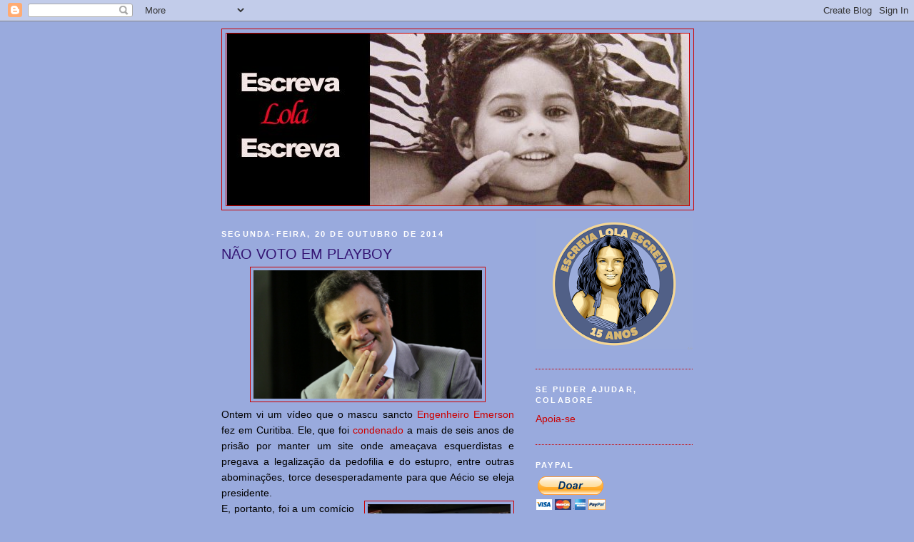

--- FILE ---
content_type: text/html; charset=UTF-8
request_url: https://escrevalolaescreva.blogspot.com/2014/10/nao-voto-em-playboy.html?showComment=1413894698761
body_size: 55223
content:
<!DOCTYPE html>
<html dir='ltr'>
<head>
<link href='https://www.blogger.com/static/v1/widgets/2944754296-widget_css_bundle.css' rel='stylesheet' type='text/css'/>
<meta content='text/html; charset=UTF-8' http-equiv='Content-Type'/>
<meta content='blogger' name='generator'/>
<link href='https://escrevalolaescreva.blogspot.com/favicon.ico' rel='icon' type='image/x-icon'/>
<link href='https://escrevalolaescreva.blogspot.com/2014/10/nao-voto-em-playboy.html' rel='canonical'/>
<link rel="alternate" type="application/atom+xml" title="Escreva Lola Escreva - Atom" href="https://escrevalolaescreva.blogspot.com/feeds/posts/default" />
<link rel="alternate" type="application/rss+xml" title="Escreva Lola Escreva - RSS" href="https://escrevalolaescreva.blogspot.com/feeds/posts/default?alt=rss" />
<link rel="service.post" type="application/atom+xml" title="Escreva Lola Escreva - Atom" href="https://www.blogger.com/feeds/1486619705951395295/posts/default" />

<link rel="alternate" type="application/atom+xml" title="Escreva Lola Escreva - Atom" href="https://escrevalolaescreva.blogspot.com/feeds/5360345933108941809/comments/default" />
<!--Can't find substitution for tag [blog.ieCssRetrofitLinks]-->
<link href='https://blogger.googleusercontent.com/img/b/R29vZ2xl/AVvXsEhNrZsnU9XWnGysDQthigw_NaJBW5nj3RvY1u0H8wr0uxlBFfEN9x9r3ZM1-Pizr0al66c3SMeCT5CjWV_XRpHW0EuQeeVbbSZ7uv7BSsVxdK-4xwpTUNg6BuBuyTV2TDIRKW_xr4_5xNE/s1600/1+a+1+a+a+a+a+play+aecio+princ.jpg' rel='image_src'/>
<meta content='https://escrevalolaescreva.blogspot.com/2014/10/nao-voto-em-playboy.html' property='og:url'/>
<meta content='NÃO VOTO EM PLAYBOY' property='og:title'/>
<meta content='   Ontem vi um vídeo que o mascu sancto Engenheiro Emerson  fez em Curitiba. Ele, que foi condenado  a mais de seis anos de prisão por mante...' property='og:description'/>
<meta content='https://blogger.googleusercontent.com/img/b/R29vZ2xl/AVvXsEhNrZsnU9XWnGysDQthigw_NaJBW5nj3RvY1u0H8wr0uxlBFfEN9x9r3ZM1-Pizr0al66c3SMeCT5CjWV_XRpHW0EuQeeVbbSZ7uv7BSsVxdK-4xwpTUNg6BuBuyTV2TDIRKW_xr4_5xNE/w1200-h630-p-k-no-nu/1+a+1+a+a+a+a+play+aecio+princ.jpg' property='og:image'/>
<title>Escreva Lola Escreva: NÃO VOTO EM PLAYBOY</title>
<style id='page-skin-1' type='text/css'><!--
/*
-----------------------------------------------
Blogger Template Style
Name:     Minima Black
Date:     26 Feb 2004
Updated by: Blogger Team
----------------------------------------------- */
/* Use this with templates/template-twocol.html */
body {
background:#99aadd;
margin:0;
color:#000000;
font: x-small "Trebuchet MS", Trebuchet, Verdana, Sans-serif;
font-size/* */:/**/small;
font-size: /**/small;
text-align: center;
}
a:link {
color:#cc0000;
text-decoration:none;
}
a:visited {
color:#6131BD;
text-decoration:none;
}
a:hover {
color:#341473;
text-decoration:underline;
}
a img {
border-width:0;
}
/* Header
-----------------------------------------------
*/
#header-wrapper {
width:660px;
margin:0 auto 10px;
border:1px solid #cc0000;
}
#header-inner {
background-position: center;
margin-left: auto;
margin-right: auto;
}
#header {
margin: 5px;
border: 1px solid #cc0000;
text-align: center;
color:#800040;
}
#header h1 {
margin:5px 5px 0;
padding:15px 20px .25em;
line-height:1.2em;
text-transform:uppercase;
letter-spacing:.2em;
font: normal bold 200% Trebuchet, Trebuchet MS, Arial, sans-serif;
}
#header a {
color:#800040;
text-decoration:none;
}
#header a:hover {
color:#800040;
}
#header .description {
margin:0 5px 5px;
padding:0 20px 15px;
max-width:700px;
text-transform:uppercase;
letter-spacing:.2em;
line-height: 1.4em;
font: normal normal 78% 'Trebuchet MS', Trebuchet, Verdana, Sans-serif;
color: #777777;
}
#header img {
margin-left: auto;
margin-right: auto;
}
/* Outer-Wrapper
----------------------------------------------- */
#outer-wrapper {
width: 660px;
margin:0 auto;
padding:10px;
text-align:left;
font: normal normal 108% 'Trebuchet MS',Trebuchet,Verdana,Sans-serif;
}
#main-wrapper {
width: 410px;
float: left;
word-wrap: break-word; /* fix for long text breaking sidebar float in IE */
overflow: hidden;     /* fix for long non-text content breaking IE sidebar float */
}
#sidebar-wrapper {
width: 220px;
float: right;
word-wrap: break-word; /* fix for long text breaking sidebar float in IE */
overflow: hidden;     /* fix for long non-text content breaking IE sidebar float */
}
/* Headings
----------------------------------------------- */
h2 {
margin:1.5em 0 .75em;
font:normal bold 78% 'Trebuchet MS',Trebuchet,Arial,Verdana,Sans-serif;
line-height: 1.4em;
text-transform:uppercase;
letter-spacing:.2em;
color:#ffffff;
}
/* Posts
-----------------------------------------------
*/
h2.date-header {
margin:1.5em 0 .5em;
}
.post {
margin:.5em 0 1.5em;
border-bottom:1px dotted #cc0000;
padding-bottom:1.5em;
}
.post h3 {
margin:.25em 0 0;
padding:0 0 4px;
font-size:140%;
font-weight:normal;
line-height:1.4em;
color:#341473;
}
.post h3 a, .post h3 a:visited, .post h3 strong {
display:block;
text-decoration:none;
color:#341473;
font-weight:bold;
}
.post h3 strong, .post h3 a:hover {
color:#000000;
}
.post-body {
margin:0 0 .75em;
line-height:1.6em;
}
.post-body blockquote {
line-height:1.3em;
}
.post-footer {
margin: .75em 0;
color:#ffffff;
text-transform:uppercase;
letter-spacing:.1em;
font: normal normal 78% 'Trebuchet MS', Trebuchet, Arial, Verdana, Sans-serif;
line-height: 1.4em;
}
.comment-link {
margin-left:.6em;
}
.post img, table.tr-caption-container {
padding:4px;
border:1px solid #cc0000;
}
.tr-caption-container img {
border: none;
padding: 0;
}
.post blockquote {
margin:1em 20px;
}
.post blockquote p {
margin:.75em 0;
}
/* Comments
----------------------------------------------- */
#comments h4 {
margin:1em 0;
font-weight: bold;
line-height: 1.4em;
text-transform:uppercase;
letter-spacing:.2em;
color: #ffffff;
}
#comments-block {
margin:1em 0 1.5em;
line-height:1.6em;
}
#comments-block .comment-author {
margin:.5em 0;
}
#comments-block .comment-body {
margin:.25em 0 0;
}
#comments-block .comment-footer {
margin:-.25em 0 2em;
line-height: 1.4em;
text-transform:uppercase;
letter-spacing:.1em;
}
#comments-block .comment-body p {
margin:0 0 .75em;
}
.deleted-comment {
font-style:italic;
color:gray;
}
.feed-links {
clear: both;
line-height: 2.5em;
}
#blog-pager-newer-link {
float: left;
}
#blog-pager-older-link {
float: right;
}
#blog-pager {
text-align: center;
}
/* Sidebar Content
----------------------------------------------- */
.sidebar {
color: #660000;
line-height: 1.5em;
}
.sidebar ul {
list-style:none;
margin:0 0 0;
padding:0 0 0;
}
.sidebar li {
margin:0;
padding-top:0;
padding-right:0;
padding-bottom:.25em;
padding-left:15px;
text-indent:-15px;
line-height:1.5em;
}
.sidebar .widget, .main .widget {
border-bottom:1px dotted #cc0000;
margin:0 0 1.5em;
padding:0 0 1.5em;
}
.main .Blog {
border-bottom-width: 0;
}
/* Profile
----------------------------------------------- */
.profile-img {
float: left;
margin-top: 0;
margin-right: 5px;
margin-bottom: 5px;
margin-left: 0;
padding: 4px;
border: 1px solid #cc0000;
}
.profile-data {
margin:0;
text-transform:uppercase;
letter-spacing:.1em;
font: normal normal 78% 'Trebuchet MS', Trebuchet, Arial, Verdana, Sans-serif;
color: #ffffff;
font-weight: bold;
line-height: 1.6em;
}
.profile-datablock {
margin:.5em 0 .5em;
}
.profile-textblock {
margin: 0.5em 0;
line-height: 1.6em;
}
.profile-link {
font: normal normal 78% 'Trebuchet MS', Trebuchet, Arial, Verdana, Sans-serif;
text-transform: uppercase;
letter-spacing: .1em;
}
/* Footer
----------------------------------------------- */
#footer {
width:660px;
clear:both;
margin:0 auto;
padding-top:15px;
line-height: 1.6em;
text-transform:uppercase;
letter-spacing:.1em;
text-align: center;
}

--></style>
<link href='https://www.blogger.com/dyn-css/authorization.css?targetBlogID=1486619705951395295&amp;zx=8d4fb270-fb16-4d73-b23d-0c8d1d8ff378' media='none' onload='if(media!=&#39;all&#39;)media=&#39;all&#39;' rel='stylesheet'/><noscript><link href='https://www.blogger.com/dyn-css/authorization.css?targetBlogID=1486619705951395295&amp;zx=8d4fb270-fb16-4d73-b23d-0c8d1d8ff378' rel='stylesheet'/></noscript>
<meta name='google-adsense-platform-account' content='ca-host-pub-1556223355139109'/>
<meta name='google-adsense-platform-domain' content='blogspot.com'/>

<!-- data-ad-client=ca-pub-9638973713414810 -->

</head>
<body>
<div class='navbar section' id='navbar'><div class='widget Navbar' data-version='1' id='Navbar1'><script type="text/javascript">
    function setAttributeOnload(object, attribute, val) {
      if(window.addEventListener) {
        window.addEventListener('load',
          function(){ object[attribute] = val; }, false);
      } else {
        window.attachEvent('onload', function(){ object[attribute] = val; });
      }
    }
  </script>
<div id="navbar-iframe-container"></div>
<script type="text/javascript" src="https://apis.google.com/js/platform.js"></script>
<script type="text/javascript">
      gapi.load("gapi.iframes:gapi.iframes.style.bubble", function() {
        if (gapi.iframes && gapi.iframes.getContext) {
          gapi.iframes.getContext().openChild({
              url: 'https://www.blogger.com/navbar/1486619705951395295?po\x3d5360345933108941809\x26origin\x3dhttps://escrevalolaescreva.blogspot.com',
              where: document.getElementById("navbar-iframe-container"),
              id: "navbar-iframe"
          });
        }
      });
    </script><script type="text/javascript">
(function() {
var script = document.createElement('script');
script.type = 'text/javascript';
script.src = '//pagead2.googlesyndication.com/pagead/js/google_top_exp.js';
var head = document.getElementsByTagName('head')[0];
if (head) {
head.appendChild(script);
}})();
</script>
</div></div>
<div id='outer-wrapper'><div id='wrap2'>
<!-- skip links for text browsers -->
<span id='skiplinks' style='display:none;'>
<a href='#main'>skip to main </a> |
      <a href='#sidebar'>skip to sidebar</a>
</span>
<div id='header-wrapper'>
<div class='header section' id='header'><div class='widget Header' data-version='1' id='Header1'>
<div id='header-inner'>
<a href='https://escrevalolaescreva.blogspot.com/' style='display: block'>
<img alt='Escreva Lola Escreva' height='241px; ' id='Header1_headerimg' src='https://blogger.googleusercontent.com/img/b/R29vZ2xl/AVvXsEhS-aqgaPrUwQ3diCeoW3LivOwGfJRh0ZtfxCT5turk3PF5wUsGpOq7yCPk9GBYp5tF3yA1AW3bWUTCq9qtVOTXT7kre5FEOY0TvG-TvUzPkLz0FBnNBcZ6CqvWY4UF5QdKffS3kizEVgC7/s647/1+a+1+a+a+a+a+blog+cabecalho+atual.png' style='display: block' width='647px; '/>
</a>
</div>
</div></div>
</div>
<div id='content-wrapper'>
<div id='crosscol-wrapper' style='text-align:center'>
<div class='crosscol no-items section' id='crosscol'></div>
</div>
<div id='main-wrapper'>
<div class='main section' id='main'><div class='widget Blog' data-version='1' id='Blog1'>
<div class='blog-posts hfeed'>

          <div class="date-outer">
        
<h2 class='date-header'><span>segunda-feira, 20 de outubro de 2014</span></h2>

          <div class="date-posts">
        
<div class='post-outer'>
<div class='post hentry'>
<a name='5360345933108941809'></a>
<h3 class='post-title entry-title'>
NÃO VOTO EM PLAYBOY
</h3>
<div class='post-header'>
<div class='post-header-line-1'></div>
</div>
<div class='post-body entry-content'>
<div class="separator" style="clear: both; text-align: center;">
<a href="https://blogger.googleusercontent.com/img/b/R29vZ2xl/AVvXsEhNrZsnU9XWnGysDQthigw_NaJBW5nj3RvY1u0H8wr0uxlBFfEN9x9r3ZM1-Pizr0al66c3SMeCT5CjWV_XRpHW0EuQeeVbbSZ7uv7BSsVxdK-4xwpTUNg6BuBuyTV2TDIRKW_xr4_5xNE/s1600/1+a+1+a+a+a+a+play+aecio+princ.jpg" imageanchor="1" style="margin-left: 1em; margin-right: 1em;"><img border="0" height="180" src="https://blogger.googleusercontent.com/img/b/R29vZ2xl/AVvXsEhNrZsnU9XWnGysDQthigw_NaJBW5nj3RvY1u0H8wr0uxlBFfEN9x9r3ZM1-Pizr0al66c3SMeCT5CjWV_XRpHW0EuQeeVbbSZ7uv7BSsVxdK-4xwpTUNg6BuBuyTV2TDIRKW_xr4_5xNE/s1600/1+a+1+a+a+a+a+play+aecio+princ.jpg" width="320" /></a></div>
<div style="text-align: justify;">
<span style="font-family: Trebuchet MS, sans-serif;">Ontem vi um vídeo que o mascu sancto <a href="http://escrevalolaescreva.blogspot.com.br/2011/12/o-suposto-lider-sancto-se-auto-difama.html">Engenheiro Emerson</a> fez em Curitiba. Ele, que foi <a href="http://escrevalolaescreva.blogspot.com.br/2013/02/extra-extra-homens-sanctos-condenados.html">condenado</a> a mais de seis anos de prisão por manter um site onde ameaçava esquerdistas e pregava a legalização da pedofilia e do estupro, entre outras abominações, torce desesperadamente para que Aécio se eleja presidente.&nbsp;</span></div>
<div class="separator" style="clear: both; text-align: center;">
<a href="https://blogger.googleusercontent.com/img/b/R29vZ2xl/AVvXsEhqlhWReMNo6I9FtvTiNdxPE3fO2HJBmBQJ4a3FpwySa-vFQETrrDoGXXwOmBo_cs_-OOFPuJKMjwdBgPAqda2J5NcKk15cO19QJ3VHtZrl_eEri7-kzzuGRu7LuKWKkGOveY_h6S1ISpQ/s1600/1+a+1+a+a+a+a+play+dilma+em+curitiba.jpg" imageanchor="1" style="clear: right; float: right; margin-bottom: 1em; margin-left: 1em;"><img border="0" height="111" src="https://blogger.googleusercontent.com/img/b/R29vZ2xl/AVvXsEhqlhWReMNo6I9FtvTiNdxPE3fO2HJBmBQJ4a3FpwySa-vFQETrrDoGXXwOmBo_cs_-OOFPuJKMjwdBgPAqda2J5NcKk15cO19QJ3VHtZrl_eEri7-kzzuGRu7LuKWKkGOveY_h6S1ISpQ/s1600/1+a+1+a+a+a+a+play+dilma+em+curitiba.jpg" width="200" /></a></div>
<div style="text-align: justify;">
<span style="font-family: Trebuchet MS, sans-serif;">E, portanto, foi a um comício de Dilma para provocar. Lá ele filmou o que considerou um discurso de ódio. Não, não era algo como "Seja homem: Mate uma mulher hoje", coisa que Emerson publicava cotidianamente em seu site. Não. Discurso de ódio, pra ele, era uma manifestante ousar chamar Aécio de <i>playboy</i>.</span></div>
<div class="separator" style="clear: both; text-align: center;">
<a href="https://blogger.googleusercontent.com/img/b/R29vZ2xl/AVvXsEgY3b8pHf5w9iIFOd_5MzCuddrcLsUqj1m4YOFhraSNfs4PBOiqvGlMfMolmNwEFrr4tdSs3D1m4E7GnXTYeW49ak70BULO06zWLIdh4mZUs4WWnmr5uteLxX-wxG4-_zZHVkNPmVs5WnE/s1600/1+a+1+a+a+a+a+play+aecio+jovem1.jpg" imageanchor="1" style="clear: left; float: left; margin-bottom: 1em; margin-right: 1em;"><img border="0" height="200" src="https://blogger.googleusercontent.com/img/b/R29vZ2xl/AVvXsEgY3b8pHf5w9iIFOd_5MzCuddrcLsUqj1m4YOFhraSNfs4PBOiqvGlMfMolmNwEFrr4tdSs3D1m4E7GnXTYeW49ak70BULO06zWLIdh4mZUs4WWnmr5uteLxX-wxG4-_zZHVkNPmVs5WnE/s1600/1+a+1+a+a+a+a+play+aecio+jovem1.jpg" width="126" /></a></div>
<div style="text-align: justify;">
<span style="font-family: Trebuchet MS, sans-serif;">Eu nem sabia que playboy era insulto. É o nome de uma revista muito popular. Pra várias pessoas, é elogio. Termo exclusivo para homens, playboy é um cara com vida fácil, um <i>bon vivant</i>, que tem dinheiro e conquista um monte de mulheres. Ou seja, o que muitos rapazes aspiram ser. Afinal, o senso comum dita que dinheiro e sexo são os medidores de sucesso de um homem hétero (pra mulher, obviamente, é <i>bem</i> diferente; e pra homem gay, a promiscuidade é condenada, não aplaudida).</span></div>
<table cellpadding="0" cellspacing="0" class="tr-caption-container" style="float: right; margin-left: 1em; text-align: right;"><tbody>
<tr><td style="text-align: center;"><a href="https://blogger.googleusercontent.com/img/b/R29vZ2xl/AVvXsEj-hd-l8e_nNBh2x1X-PtlLoOH7xrTUXTsQX6t7X_zXSHKSAjwtnxvHwJ5aDpg9WM0fVnx-Ie7tfn-5fXkmdcL-XGo7EQ2dGujbPEJZLfNx7pykWG_mq2klxSCMojJqiO88QctG-2EyY44/s1600/1+a+1+a+a+a+a+play+aceio+menino.png" imageanchor="1" style="clear: right; margin-bottom: 1em; margin-left: auto; margin-right: auto;"><img border="0" height="200" src="https://blogger.googleusercontent.com/img/b/R29vZ2xl/AVvXsEj-hd-l8e_nNBh2x1X-PtlLoOH7xrTUXTsQX6t7X_zXSHKSAjwtnxvHwJ5aDpg9WM0fVnx-Ie7tfn-5fXkmdcL-XGo7EQ2dGujbPEJZLfNx7pykWG_mq2klxSCMojJqiO88QctG-2EyY44/s1600/1+a+1+a+a+a+a+play+aceio+menino.png" width="133" /></a></td></tr>
<tr><td class="tr-caption" style="text-align: center;">Aécio quando criança</td></tr>
</tbody></table>
<div style="text-align: justify;">
<span style="font-family: Trebuchet MS, sans-serif;">Pessoalmente, como eu não compartilho desses medidores de sucesso, playboy tem uma carga pejorativa. Eu conheci alguns playboyzinhos na minha vida pessoal, e eles não eram gente boa. Vou tentar explicar: na minha adolescência de classe média alta, tive muito contato com gente rica. Estudei numa escola caríssima em SP. Vários dos meus colegas e amigos eram ricos, mas não eram playboys. Muitos se envolviam em episódios auto-destrutivos meio típicos da juventude: enchiam a cara, alguns usavam drogas. Só que não colecionavam conquistas. Sentiam empatia pelas pessoas.</span></div>
<div class="separator" style="clear: both; text-align: center;">
<a href="https://blogger.googleusercontent.com/img/b/R29vZ2xl/AVvXsEi4wCV7H4WbfEsvEY5yUiYcvScKOwseqz-ZgsBzgJolAjdhTNOaL5OOYoY8CJO5jUPDupPo97YEP6NF9a6kMz1DkB9v7vJnHuPXYIda8bu6iKauQrftUEkhHIuKI3Db6g19Jx01B6Yv8aU/s1600/1+a+1+a+a+a+a+play+mansao+em+buzios+foto+ilustrativa+apenas.jpg" imageanchor="1" style="clear: left; float: left; margin-bottom: 1em; margin-right: 1em;"><img border="0" height="149" src="https://blogger.googleusercontent.com/img/b/R29vZ2xl/AVvXsEi4wCV7H4WbfEsvEY5yUiYcvScKOwseqz-ZgsBzgJolAjdhTNOaL5OOYoY8CJO5jUPDupPo97YEP6NF9a6kMz1DkB9v7vJnHuPXYIda8bu6iKauQrftUEkhHIuKI3Db6g19Jx01B6Yv8aU/s1600/1+a+1+a+a+a+a+play+mansao+em+buzios+foto+ilustrativa+apenas.jpg" width="200" /></a></div>
<div style="text-align: justify;">
<span style="font-family: Trebuchet MS, sans-serif;">Eu passava as férias em Búzios nos anos 80, e lá havia alguns caras ricos da minha idade que eram diferentes dos meus amigos ricos. Eram playboys. Eu me lembro de três, todos filhos de diretores importantes da Rede Globo. Havia vários rumores em Búzios, cidade minúscula, sobre o que aqueles três jovens com tanto dinheiro e poder faziam a portas fechadas em suas enormes casas, quando levavam meninas. Era sexo, drogas, bebida, um ou outro escândalo. Esses rapazes cresceram. Hoje, mais de trinta anos depois, devem ocupar a mesma posição de seus pais na mesma empresa (decerto por sua habilidade, não por nepotismo). E seus filhos homens devem estar aproveitando a vida.&nbsp;</span><span style="font-family: 'Trebuchet MS', sans-serif;">(E isso que nem vou falar dos playboys que saem por aí de madrugada espancando empregadas domésticas ou incendiando mendigos em pontos de ônibus). &nbsp;</span></div>
<div class="separator" style="clear: both; text-align: center;">
<a href="https://blogger.googleusercontent.com/img/b/R29vZ2xl/AVvXsEhdDe-A3QrNfzDv9Wpl-Wdg2oAtMBQQphs01AMm_aEuN2TA4n4xYpZpgyFsttGyiuJCv8CyR2cDFD61Oc1Tiq__DT4FxNAYaXWXWvq7DcWt4qBpyC-6l9aiRtop05xCMsOd0PTIqm7UIFY/s1600/1+a+1+a+a+a+a+play+ostentacao.jpg" imageanchor="1" style="clear: right; float: right; margin-bottom: 1em; margin-left: 1em;"><img border="0" height="149" src="https://blogger.googleusercontent.com/img/b/R29vZ2xl/AVvXsEhdDe-A3QrNfzDv9Wpl-Wdg2oAtMBQQphs01AMm_aEuN2TA4n4xYpZpgyFsttGyiuJCv8CyR2cDFD61Oc1Tiq__DT4FxNAYaXWXWvq7DcWt4qBpyC-6l9aiRtop05xCMsOd0PTIqm7UIFY/s1600/1+a+1+a+a+a+a+play+ostentacao.jpg" width="200" /></a></div>
<div style="text-align: justify;">
<span style="font-family: Trebuchet MS, sans-serif;">Desculpe o aparente moralismo, mas eu não gostava daqueles jovens. Eram arrogantes, irresponsáveis, egoístas. Só pensavam em si, só falavam de si. Sexo para eles estava relacionado não a prazer, mas a poder. Era mais uma tentativa de exibir troféus que de qualquer outra coisa. Uma competição de quem pegava mais, quem pegava as meninas mais bonitas. Eu nunca cheguei perto deles, porque eu também estava aproveitando a vida, transando com carinhas bonitos e bacanas. Mas uma conhecida minha, uma linda menina de 15 anos que vinha de algum bairro periférico do Rio, estava sempre nas festinhas do trio. Eu nunca entendia por que ela ia lá, fora a vontade de ficar com caras ricos, que certamente não a viam como igual.&nbsp;</span></div>
<div class="separator" style="clear: both; text-align: center;">
<a href="https://blogger.googleusercontent.com/img/b/R29vZ2xl/AVvXsEj2RgRE-o2QitD0xT9RalAKyOonIKt4N6J73sQkmgXFOZOI9LquL1QCEHS6f9cvZwRtQt7VUfMqlRpNnqbg62MXPm08gMA-y-SKWbKX7YC3l22vAAMIu4ytSHHXziOVd8lpddRua9zAqc4/s1600/1+a+1+a+a+a+a+play+aecio+neves+jovem.jpg" imageanchor="1" style="clear: left; float: left; margin-bottom: 1em; margin-right: 1em;"><img border="0" height="139" src="https://blogger.googleusercontent.com/img/b/R29vZ2xl/AVvXsEj2RgRE-o2QitD0xT9RalAKyOonIKt4N6J73sQkmgXFOZOI9LquL1QCEHS6f9cvZwRtQt7VUfMqlRpNnqbg62MXPm08gMA-y-SKWbKX7YC3l22vAAMIu4ytSHHXziOVd8lpddRua9zAqc4/s1600/1+a+1+a+a+a+a+play+aecio+neves+jovem.jpg" width="200" /></a></div>
<div style="text-align: justify;">
<span style="font-family: Trebuchet MS, sans-serif;">Acho difícil imaginar como deve ser a mente de um cara que já nasce em berço de ouro, que desde muito cedo passa a se considerar merecedor de uma série de privilégios que ele não vê como privilégios, e sim como mérito pessoal. Aécio Neves é um desses caras. Nos debates, ele não para de falar em meritocracia, um termo curioso pra alguém que nasceu numa família de grande poder político. Tancredo Neves, seu avô, só não foi presidente (não eleito por voto direto) porque morreu antes de assumir. Seu pai, Aécio Cunha, foi deputado federal pela Arena, partido de apoio ao governo militar. Aécio conseguiu seu primeiro emprego -- de oficial de gabinete em Brasília -- aos 17 anos, enquanto estudava no Rio.&nbsp;</span></div>
<div class="separator" style="clear: both; text-align: center;">
<a href="https://blogger.googleusercontent.com/img/b/R29vZ2xl/AVvXsEgyRh9ybknBcGcnKa8a96bBDHnfCq9-w0raMlNJvHHVTUDkhEvfO5O1qyOfNHLuL-N4XN2USg1w_f814fgixywIKUyDxto4Xd6k9aPuhrqg4VCDj5-X1v5fjKc-ekzC9teRFveChudedDo/s1600/1+a+1+a+a+a+a+play+aecio+com+avo.jpg" imageanchor="1" style="clear: right; float: right; margin-bottom: 1em; margin-left: 1em;"><img border="0" height="156" src="https://blogger.googleusercontent.com/img/b/R29vZ2xl/AVvXsEgyRh9ybknBcGcnKa8a96bBDHnfCq9-w0raMlNJvHHVTUDkhEvfO5O1qyOfNHLuL-N4XN2USg1w_f814fgixywIKUyDxto4Xd6k9aPuhrqg4VCDj5-X1v5fjKc-ekzC9teRFveChudedDo/s1600/1+a+1+a+a+a+a+play+aecio+com+avo.jpg" width="200" /></a></div>
<div style="text-align: justify;">
<span style="font-family: Trebuchet MS, sans-serif;">É o que se costuma chamar de filhinho do papai, ou, neste caso, netinho do vovô, que era então governador de Minas. Com 19 anos, ainda morando no Rio, Aécio virou assessor parlamentar do pai. Um pouco mais tarde, secretário particular do avô. Com a morte de Tancredo, Aécio recebeu um cargo de José Sarney. Em 1986, foi eleito para seu primeiro mandato de deputado federal. (<a href="http://socialistamorena.cartacapital.com.br/dilma-x-aecio-algumas-comparacoes/">Compare com a trajetória</a> da jovem Dilma, que lutou contra a ditadura militar, a ponto de ser presa e barbaramente torturada).&nbsp;</span></div>
<div class="separator" style="clear: both; text-align: center;">
<a href="https://blogger.googleusercontent.com/img/b/R29vZ2xl/AVvXsEj2El-zQlvrvjyqeOLUxdxFVpy_0AULkLR0X6hhbvaQCMKHwLptVqplKJpORpbssPq5UIWNiVYXq2C_uXzBQ67GXivPnlk1PIg7EEAZwYBy4xFVIgqcZ1zFXpmgoAAbfAJCM-honVGajp4/s1600/1+a+1+a+a+a+a+playboy+collor+ca%C3%A7ador+de+marajas.jpg" imageanchor="1" style="clear: left; float: left; margin-bottom: 1em; margin-right: 1em;"><img border="0" height="200" src="https://blogger.googleusercontent.com/img/b/R29vZ2xl/AVvXsEj2El-zQlvrvjyqeOLUxdxFVpy_0AULkLR0X6hhbvaQCMKHwLptVqplKJpORpbssPq5UIWNiVYXq2C_uXzBQ67GXivPnlk1PIg7EEAZwYBy4xFVIgqcZ1zFXpmgoAAbfAJCM-honVGajp4/s1600/1+a+1+a+a+a+a+playboy+collor+ca%C3%A7ador+de+marajas.jpg" width="155" /></a></div>
<div style="text-align: justify;">
<span style="font-family: Trebuchet MS, sans-serif;">Eu nunca votaria num candidato com <a href="http://escrevalolaescreva.blogspot.com.br/2014/10/um-candidato-machista-pra-ninguem-botar.html">esse perfil,</a> nem que ele fosse de esquerda. Assim como, quando eu era jovem, fiz campanha nas ruas contra Collor, um político com uma vida bem parecida à de Aécio. Óbvio que não fiz campanha contra Collor por ele ser playboy. Aliás, era quase um tabu se falar nisso na época. Havia altos boatos sobre seu vício em cocaína e até seu envolvimento na morte de uma menina em Brasília, mas eram outros tempos, pré-internet, e a mídia brasileira, que apoiou Collor em bloco contra Lula, não tocava no assunto. Foi preciso que uma revista americana, a <i>Vanity Fair</i>, contasse esses podres.&nbsp;</span></div>
<div class="separator" style="clear: both; text-align: center;">
<a href="https://blogger.googleusercontent.com/img/b/R29vZ2xl/AVvXsEiUmZfR05TrEsnhVwn3k8i2CXX4ww67VlRQ7bCaEOzawqwabes-zca3kXFxwLU4F_87Go6-H_St0gyel-ADbGLYSMVi8Nl_p-AW2RrFV025-28pKsmiE_6XUMrLCpywP3Enj-UQ-Bx2ulk/s1600/1+a+1+a+a+a+a+play+bafometro.png" imageanchor="1" style="clear: right; float: right; margin-bottom: 1em; margin-left: 1em;"><img border="0" height="200" src="https://blogger.googleusercontent.com/img/b/R29vZ2xl/AVvXsEiUmZfR05TrEsnhVwn3k8i2CXX4ww67VlRQ7bCaEOzawqwabes-zca3kXFxwLU4F_87Go6-H_St0gyel-ADbGLYSMVi8Nl_p-AW2RrFV025-28pKsmiE_6XUMrLCpywP3Enj-UQ-Bx2ulk/s1600/1+a+1+a+a+a+a+play+bafometro.png" width="183" /></a></div>
<div style="text-align: justify;">
<span style="font-family: Trebuchet MS, sans-serif;">Aécio tem um podre bem mais recente, e nem vou falar no suposto empurrão que deu na atual esposa, então namorada, numa festa num hotel carioca, com testemunhas, em 2009. Não, eu me refiro a um caso em que não restam dúvidas, e que é relevante, e que poucos conhecem (na internet, acho que todo mundo sabe, mas ontem li uma pesquisa que dizia que 90% da população desconhecia o episódio). Em maio de 2011, às 3 da manhã, no Leblon, Aécio foi parado por uma <a href="https://www.youtube.com/watch?v=8ej3X5HT9eY">blitz da Lei Seca</a>. Ele estava dirigindo sua Land Rover, e recusou-se a usar o bafômetro. Os guardas também viram que sua carteira de habilitação estava vencida. Aécio foi multado por recusar o bafômetro e por dirigir sem habilitação.&nbsp;</span></div>
<div class="separator" style="clear: both; text-align: center;">
<a href="https://blogger.googleusercontent.com/img/b/R29vZ2xl/AVvXsEjpUc3bZnHmb61tpe3DncYnMAxuzccL56equLv0Ufdg7jqhZ53ILuOoKVAhxu05bqNsi6uVDBqwBSSnmEYI3fC5VJXttJ2JSaIFYNjRRuogbXXgcvgmyXgjb0rVgrZGeeUh7C9Qpyrw1ZQ/s1600/1+a+1+a+a+a+a+play+camarim.jpg" imageanchor="1" style="clear: left; float: left; margin-bottom: 1em; margin-right: 1em;"><img border="0" height="200" src="https://blogger.googleusercontent.com/img/b/R29vZ2xl/AVvXsEjpUc3bZnHmb61tpe3DncYnMAxuzccL56equLv0Ufdg7jqhZ53ILuOoKVAhxu05bqNsi6uVDBqwBSSnmEYI3fC5VJXttJ2JSaIFYNjRRuogbXXgcvgmyXgjb0rVgrZGeeUh7C9Qpyrw1ZQ/s1600/1+a+1+a+a+a+a+play+camarim.jpg" width="200" /></a></div>
<div style="text-align: justify;">
<span style="font-family: Trebuchet MS, sans-serif;">Beber não é crime, mas dirigir embrigado, é, até porque costuma ser a causa de inúmeros acidentes fatais. É o que a gente costuma ver a toda hora. Inclusive, um dos jovens playboys que citei acima também passou por isso, em sua juventude nas férias de Búzios. Não havia Lei Seca, mas já era proibido um menor de idade dirigir bêbado o carrão do pai. Naquela época, o rapaz pagou propina ao guarda, e nada aconteceu. Com sorte, levou bronca do pai.&nbsp;</span></div>
<div style="text-align: justify;">
<span style="font-family: Trebuchet MS, sans-serif;">Um filhinho de papai, um cara que cresce com essas benesses, que até os 50 anos vive como um adolescente, não me representa. Mas a ironia das ironias é que <a href="http://escrevalolaescreva.blogspot.com.br/2012/12/retrato-falado-de-um-mascu-tipico.html">os mascus</a> têm certeza de que Aécio os representa.</span></div>
<div class="separator" style="clear: both; text-align: center;">
<span style="font-family: Trebuchet MS, sans-serif;"><a href="https://blogger.googleusercontent.com/img/b/R29vZ2xl/AVvXsEjUONu2DO7N8hfMV9o2DxOT9Sh-pTJYDIDcJHH_wQ3dp_gdEvmdii4WXoeCSvBNKuTnXfMrcmS5vjKh-kEn5I8i3RIQep1E9lv2l5kjJ4qcpIaKjW_XXFLk5b80uYOJlwYq-LQJPDp6fv8/s1600/1+a+1+a+a+a+a+play+prostitutas+e+po+macho+alpha+dez+mulheres+q+aecio+ja+pegou.png" imageanchor="1" style="margin-left: 1em; margin-right: 1em;"><img border="0" height="53" src="https://blogger.googleusercontent.com/img/b/R29vZ2xl/AVvXsEjUONu2DO7N8hfMV9o2DxOT9Sh-pTJYDIDcJHH_wQ3dp_gdEvmdii4WXoeCSvBNKuTnXfMrcmS5vjKh-kEn5I8i3RIQep1E9lv2l5kjJ4qcpIaKjW_XXFLk5b80uYOJlwYq-LQJPDp6fv8/s1600/1+a+1+a+a+a+a+play+prostitutas+e+po+macho+alpha+dez+mulheres+q+aecio+ja+pegou.png" width="400" /></a></span></div>
<br />
<div style="text-align: justify;">
<span style="font-family: Trebuchet MS, sans-serif;">Tudo bem, é claro que mascus, por serem de direita, votariam no adversário da Dilma mesmo que fosse Satanás ou Hitler (esses são os exemplos que mais tenho visto). Mas é mais que isso. Eles sentem uma admiração imensa pela pessoa de Aécio. <i>Justamente</i> por ele ser playboy.<table align="center" cellpadding="0" cellspacing="0" class="tr-caption-container" style="margin-left: auto; margin-right: auto; text-align: center;"><tbody>
<tr><td style="text-align: center;"><a href="https://blogger.googleusercontent.com/img/b/R29vZ2xl/AVvXsEjSM20serLqR7bpmmz249-tg5TfZp_ZHBoMnRe1O7VnTkr1VkznR-GG0ykz2_x2MDepjc-a3bWPksrB6BrZ0qFd3HcQhMTUApOAUQgOQvRo9pypd7PK0NmcAgRn4uExnmngYlA8VShPZiQ/s1600/1+a+1+a+a+a+a+elei%C3%A7+betas+fracassados+votando+em+alfa.png" imageanchor="1" style="margin-left: auto; margin-right: auto;"><img border="0" height="216" src="https://blogger.googleusercontent.com/img/b/R29vZ2xl/AVvXsEjSM20serLqR7bpmmz249-tg5TfZp_ZHBoMnRe1O7VnTkr1VkznR-GG0ykz2_x2MDepjc-a3bWPksrB6BrZ0qFd3HcQhMTUApOAUQgOQvRo9pypd7PK0NmcAgRn4uExnmngYlA8VShPZiQ/s1600/1+a+1+a+a+a+a+elei%C3%A7+betas+fracassados+votando+em+alfa.png" width="320" /></a></td></tr>
<tr><td class="tr-caption" style="text-align: center;">De um blog mascu. Note a legenda</td></tr>
</tbody></table>
</span></div>
<div class="separator" style="clear: both; text-align: center;">
</div>
<div style="text-align: justify;">
<a href="https://blogger.googleusercontent.com/img/b/R29vZ2xl/AVvXsEjbNVu0qSSYlmlF7zXGTjkubMjMK1L_zxBH9bcLJqCjsqQ50PrIfFbbzxtjm4XrsZkaTYtbwQ1Um0siMZLVlhfEdx8KUgwBHk9s5wAF1J0Z8IpVXb_FtEFEZZ8ZEY_i_FraF8ZHlGFVCbc/s1600/1+a+1+a+a+a+a+play+aecio+na+praia+com+a+mulher.jpg" imageanchor="1" style="clear: right; float: right; margin-bottom: 1em; margin-left: 1em;"><img border="0" height="170" src="https://blogger.googleusercontent.com/img/b/R29vZ2xl/AVvXsEjbNVu0qSSYlmlF7zXGTjkubMjMK1L_zxBH9bcLJqCjsqQ50PrIfFbbzxtjm4XrsZkaTYtbwQ1Um0siMZLVlhfEdx8KUgwBHk9s5wAF1J0Z8IpVXb_FtEFEZZ8ZEY_i_FraF8ZHlGFVCbc/s1600/1+a+1+a+a+a+a+play+aecio+na+praia+com+a+mulher.jpg" width="200" /></a><span style="font-family: Trebuchet MS, sans-serif;">No Brasil, mascus são <a href="http://escrevalolaescreva.blogspot.com.br/2014/06/cinco-verdades-incomodas-por-tras-do.html">rapazes misóginos</a>, racistas e homofóbicos de 25 anos, em média. São em sua maioria solteiros, antissociáveis, de classe média e classe média baixa, moram com os pais, e odeiam sua própria vida. Praticamente todos viraram mascus após uma <a href="http://escrevalolaescreva.blogspot.com.br/2014/07/como-mascus-sao-literalmente.html">desilusão amorosa</a> (ou nenhuma garota nunca lhe deu bola, ou foi traído). Logo, odeiam mulheres acima de tudo e as chamam de vadias. Todas são vadias, não existe mulher exceção -- é um de seus mantras.</span></div>
<div class="separator" style="clear: both; text-align: center;">
<a href="https://blogger.googleusercontent.com/img/b/R29vZ2xl/AVvXsEjwJT-Ci_1sdsigQxKfN3JNpulkmiSEHV5ukey2kpizNWbHb4KR6pDLwKnTvT2oIZU9xNfYPTDWzN4utfsqaZrlXVcd5F-gO_FJ6upvAwywQEfH2ZscSL-F1EBgLuFf6ScfI2gbdLptUhk/s1600/1+a+1+a+a+a+a+play+aecio+jovem+com+fidel.png" imageanchor="1" style="clear: left; float: left; margin-bottom: 1em; margin-right: 1em;"><img border="0" height="126" src="https://blogger.googleusercontent.com/img/b/R29vZ2xl/AVvXsEjwJT-Ci_1sdsigQxKfN3JNpulkmiSEHV5ukey2kpizNWbHb4KR6pDLwKnTvT2oIZU9xNfYPTDWzN4utfsqaZrlXVcd5F-gO_FJ6upvAwywQEfH2ZscSL-F1EBgLuFf6ScfI2gbdLptUhk/s1600/1+a+1+a+a+a+a+play+aecio+jovem+com+fidel.png" width="200" /></a></div>
<div style="text-align: justify;">
<span style="font-family: Trebuchet MS, sans-serif;">Porém, para justificar seu fracasso, mascus dividem os homens em duas categorias: alfas e betas. O alfa seria o homem boni</span><span style="font-family: 'Trebuchet MS', sans-serif;">to ou rico que pega geral, enquanto os betas seriam... eles. Não há consenso se um beta pode se tornar alfa. Aliás, suas categorias de betas e alfas parecem meio flexíveis às vezes (se um cara qualquer namorar uma mulher linda, ele é automaticamente um alfa; e George Clooney, um alfa por definição, cedeu à "betice" ao se casar com a advogada nariguda).&nbsp;<table align="center" cellpadding="0" cellspacing="0" class="tr-caption-container" style="margin-left: auto; margin-right: auto; text-align: center;"><tbody>
<tr><td style="text-align: center;"><a href="https://blogger.googleusercontent.com/img/b/R29vZ2xl/AVvXsEj6mcxq1LqtJaN71h71Gy84UVd84uXnVtwlCZKl6krcLUqaNc8RNCCPKln3pgGHx5msYfV5CaHYC_oESvuXgq0b0Rh3aFGVP-D6WZUeAtZdOaCvHEAfAne7pkJZxd_pI1kaxh8Ff5qZKew/s1600/1+a+1+a+a+a+a+play+alfecio.png" imageanchor="1" style="margin-left: auto; margin-right: auto;"><img border="0" height="77" src="https://blogger.googleusercontent.com/img/b/R29vZ2xl/AVvXsEj6mcxq1LqtJaN71h71Gy84UVd84uXnVtwlCZKl6krcLUqaNc8RNCCPKln3pgGHx5msYfV5CaHYC_oESvuXgq0b0Rh3aFGVP-D6WZUeAtZdOaCvHEAfAne7pkJZxd_pI1kaxh8Ff5qZKew/s1600/1+a+1+a+a+a+a+play+alfecio.png" width="400" /></a></td></tr>
<tr><td class="tr-caption" style="text-align: center;">JPBF quer dizer jovens pobres betas feios</td></tr>
</tbody></table>
</span></div>
<div style="text-align: justify;">
<span style="font-family: Trebuchet MS, sans-serif;">Em geral, mascus detestam todos os homens que não sejam mascus. Isso inclui os alfas. Mascus até criaram uma estatística para provar como o mundo é injusto: 20% dos homens pegam 80% das mulheres. A injustiça, claro, é que eles não estão entre esses 20%. Mascus não fazem muita diferenciação entre alfas e cafajestes. Ninguém presta mesmo.</span></div>
<div class="separator" style="clear: both; text-align: center;">
<a href="https://blogger.googleusercontent.com/img/b/R29vZ2xl/AVvXsEgozLLpcXR4FFnYfg3zaUOXVmbxCLA-qO0wJcFtxTRkZk5_j3JYZoxNLA1Yg6QGxte56FHad42YME3gWuZUqSwmKY4OFSeBzxmIpZxjDJTMp6FJDi3FegqAJHK8tbsuBIfb2UJgyKOIxxE/s1600/1+a+1+a+a+a+a+play+com+fhc.jpg" imageanchor="1" style="clear: left; float: left; margin-bottom: 1em; margin-right: 1em;"><img border="0" height="200" src="https://blogger.googleusercontent.com/img/b/R29vZ2xl/AVvXsEgozLLpcXR4FFnYfg3zaUOXVmbxCLA-qO0wJcFtxTRkZk5_j3JYZoxNLA1Yg6QGxte56FHad42YME3gWuZUqSwmKY4OFSeBzxmIpZxjDJTMp6FJDi3FegqAJHK8tbsuBIfb2UJgyKOIxxE/s1600/1+a+1+a+a+a+a+play+com+fhc.jpg" width="183" /></a></div>
<div style="text-align: justify;">
<span style="font-family: Trebuchet MS, sans-serif;">Menos Aécio. Todos os mascus apoiam Aécio, embora politicamente, se alinhem mais com Bolsonaro. Mas votam em Aécio não só por ele ser anti-PT (e o PT é representante do feminazismo e do gayzismo pra eles), mas porque o presidenciável namorou várias beldades e hoje está casado com uma. Quer dizer, eles até perdoam este lapso de Aécio -- casar! Por que um cara bem-sucedido vai se casar, perguntam eles, se pode ter todas as mulheres que quiser (é, <i>todas</i>; mascus creem que um alfa pega todas as mulheres do universo que ele desejar), e se pode pagar prostitutas?&nbsp;</span></div>
<div class="separator" style="clear: both; text-align: center;">
<a href="https://blogger.googleusercontent.com/img/b/R29vZ2xl/AVvXsEh2m8KENaxkJuvFyxZcTgOthjHhIDxijpS5gYtha1whX_I1CDtfJS-9wqVybHuKaLubIHJbsOmoB2VM8JLhIpb7ucfk9VXvzLzbQpglVe9ypDmSrYL92s0fk_aQxbKtmTikRfhlGCqwgDg/s1600/1+a+1+a+a+a+a+play+acio+com+leticia.jpg" imageanchor="1" style="clear: right; float: right; margin-bottom: 1em; margin-left: 1em;"><img border="0" height="111" src="https://blogger.googleusercontent.com/img/b/R29vZ2xl/AVvXsEh2m8KENaxkJuvFyxZcTgOthjHhIDxijpS5gYtha1whX_I1CDtfJS-9wqVybHuKaLubIHJbsOmoB2VM8JLhIpb7ucfk9VXvzLzbQpglVe9ypDmSrYL92s0fk_aQxbKtmTikRfhlGCqwgDg/s1600/1+a+1+a+a+a+a+play+acio+com+leticia.jpg" width="200" /></a></div>
<div style="text-align: justify;">
<span style="font-family: Trebuchet MS, sans-serif;">É muito bizarra essa identificação dos mascus com Aécio. Mas até compreensível: ele é tudo que eles gostariam de ser. Mascus também se identificam bastante com Charlie Sheen, ou com o protagonista de <i>O <a href="http://escrevalolaescreva.blogspot.com.br/2014/01/o-lobo-da-misoginia-o-que-sobra-pras.html">Lobo de Wall Street</a></i>, um cara corrupto e viciado, mas, acima de tudo, um playboy.&nbsp;</span></div>
<div style="text-align: justify;">
<span style="font-family: Trebuchet MS, sans-serif;">E você, se identifica com Aécio por quê?</span></div>
<div class='post-share-buttons'>
<a class='goog-inline-block share-button sb-email' href='https://www.blogger.com/share-post.g?blogID=1486619705951395295&postID=5360345933108941809&target=email' target='_blank' title='Enviar por e-mail'><span class='share-button-link-text'>Enviar por e-mail</span></a><a class='goog-inline-block share-button sb-blog' href='https://www.blogger.com/share-post.g?blogID=1486619705951395295&postID=5360345933108941809&target=blog' onclick='window.open(this.href, "_blank", "height=270,width=475"); return false;' target='_blank' title='Postar no blog!'><span class='share-button-link-text'>Postar no blog!</span></a><a class='goog-inline-block share-button sb-twitter' href='https://www.blogger.com/share-post.g?blogID=1486619705951395295&postID=5360345933108941809&target=twitter' target='_blank' title='Compartilhar no X'><span class='share-button-link-text'>Compartilhar no X</span></a><a class='goog-inline-block share-button sb-facebook' href='https://www.blogger.com/share-post.g?blogID=1486619705951395295&postID=5360345933108941809&target=facebook' onclick='window.open(this.href, "_blank", "height=430,width=640"); return false;' target='_blank' title='Compartilhar no Facebook'><span class='share-button-link-text'>Compartilhar no Facebook</span></a><a class='goog-inline-block share-button sb-pinterest' href='https://www.blogger.com/share-post.g?blogID=1486619705951395295&postID=5360345933108941809&target=pinterest' target='_blank' title='Compartilhar com o Pinterest'><span class='share-button-link-text'>Compartilhar com o Pinterest</span></a>
</div>
<div style='float:right;margin-right:10px'>
<script type='text/javascript'>
tweetmeme_url = 'https://escrevalolaescreva.blogspot.com/2014/10/nao-voto-em-playboy.html';
</script>
<script src="//tweetmeme.com/i/scripts/button.js" type="text/javascript"> </script>
</div>
<div style='clear: both;'></div>
</div>
<div class='post-footer'>
<div class='post-footer-line post-footer-line-1'><span class='post-author vcard'>
Posted by
<span class='fn'>lola aronovich</span>
</span>
<span class='post-timestamp'>
at
<a class='timestamp-link' href='https://escrevalolaescreva.blogspot.com/2014/10/nao-voto-em-playboy.html' rel='bookmark' title='permanent link'><abbr class='published' title='2014-10-20T15:41:00-03:00'>15:41</abbr></a>
</span>
<span class='post-comment-link'>
</span>
<span class='post-icons'>
<span class='item-control blog-admin pid-1060672181'>
<a href='https://www.blogger.com/post-edit.g?blogID=1486619705951395295&postID=5360345933108941809&from=pencil' title='Editar post'>
<img alt='' class='icon-action' height='18' src='https://resources.blogblog.com/img/icon18_edit_allbkg.gif' width='18'/>
</a>
</span>
</span>
</div>
<div class='post-footer-line post-footer-line-2'><span class='post-labels'>
Labels:
<a href='https://escrevalolaescreva.blogspot.com/search/label/elei%C3%A7%C3%B5es' rel='tag'>eleições</a>,
<a href='https://escrevalolaescreva.blogspot.com/search/label/living%20la%20vida%20lola' rel='tag'>living la vida lola</a>,
<a href='https://escrevalolaescreva.blogspot.com/search/label/pol%C3%ADtica' rel='tag'>política</a>
</span>
</div>
<div class='post-footer-line post-footer-line-3'><span class='post-location'>
</span>
</div>
</div>
</div>
<div class='comments' id='comments'>
<a name='comments'></a>
<h4>107 comentários:</h4>
<div id='Blog1_comments-block-wrapper'>
<dl class='avatar-comment-indent' id='comments-block'>
<dt class='comment-author ' id='c3200352604440447741'>
<a name='c3200352604440447741'></a>
<div class="avatar-image-container avatar-stock"><span dir="ltr"><a href="https://www.blogger.com/profile/01104648901854290898" target="" rel="nofollow" onclick="" class="avatar-hovercard" id="av-3200352604440447741-01104648901854290898"><img src="//www.blogger.com/img/blogger_logo_round_35.png" width="35" height="35" alt="" title="Paula">

</a></span></div>
<a href='https://www.blogger.com/profile/01104648901854290898' rel='nofollow'>Paula</a>
disse...
</dt>
<dd class='comment-body' id='Blog1_cmt-3200352604440447741'>
<p>
gente, que texto mais católico medieval: nacer rico = pessoa ruim e quem passar por sofrimento ganha o reino dos céus...<br /><br />era esse mesmo papo furado que o clero da idade média usava para deixar a população passando fome...<br /><br />o meu canditato, Eduardo Jorge, pedeu de lavada... e, entre os que sobraram, achava melhor devolver o Brasil para o índios...<br />
</p>
</dd>
<dd class='comment-footer'>
<span class='comment-timestamp'>
<a href='https://escrevalolaescreva.blogspot.com/2014/10/nao-voto-em-playboy.html?showComment=1413831773126#c3200352604440447741' title='comment permalink'>
20 de outubro de 2014 às 16:02
</a>
<span class='item-control blog-admin pid-781736431'>
<a class='comment-delete' href='https://www.blogger.com/comment/delete/1486619705951395295/3200352604440447741' title='Excluir comentário'>
<img src='https://resources.blogblog.com/img/icon_delete13.gif'/>
</a>
</span>
</span>
</dd>
<dt class='comment-author ' id='c6815341971870544727'>
<a name='c6815341971870544727'></a>
<div class="avatar-image-container avatar-stock"><span dir="ltr"><img src="//resources.blogblog.com/img/blank.gif" width="35" height="35" alt="" title="An&ocirc;nimo">

</span></div>
Anônimo
disse...
</dt>
<dd class='comment-body' id='Blog1_cmt-6815341971870544727'>
<p>
Resposta: Existe mulher exceção, mas todas as mulheres possuem um lado obscuro. <br /><br />-----------------------------<br /><br />Os termos alfas e betas é apenas uma função didática para categorizar os homens que chamam atenção no mundo feminino e os que são &quot;restos&quot; para o universo feminino. Embora o alfa está mais pra um conceito virtual.<br /><br />--------------------------<br /><br />Na cosmovisão dos &quot;mascus&quot;. A tríade do homem &quot;Deus&quot; seria essa: Lindo + forte + rico. <br /><br /><br />Ass: Danilo
</p>
</dd>
<dd class='comment-footer'>
<span class='comment-timestamp'>
<a href='https://escrevalolaescreva.blogspot.com/2014/10/nao-voto-em-playboy.html?showComment=1413832412464#c6815341971870544727' title='comment permalink'>
20 de outubro de 2014 às 16:13
</a>
<span class='item-control blog-admin pid-1973772940'>
<a class='comment-delete' href='https://www.blogger.com/comment/delete/1486619705951395295/6815341971870544727' title='Excluir comentário'>
<img src='https://resources.blogblog.com/img/icon_delete13.gif'/>
</a>
</span>
</span>
</dd>
<dt class='comment-author ' id='c5138912460133834695'>
<a name='c5138912460133834695'></a>
<div class="avatar-image-container avatar-stock"><span dir="ltr"><img src="//resources.blogblog.com/img/blank.gif" width="35" height="35" alt="" title="An&ocirc;nimo">

</span></div>
Anônimo
disse...
</dt>
<dd class='comment-body' id='Blog1_cmt-5138912460133834695'>
<p>
&quot;Aécio é tudo que eles gostariam de ser.&quot;<br /><br />Mas nunca vão ser! HUAHUAHUAHUA<br />acho q é exatamente por isso. gostam de sofrer e sonhar o impossível
</p>
</dd>
<dd class='comment-footer'>
<span class='comment-timestamp'>
<a href='https://escrevalolaescreva.blogspot.com/2014/10/nao-voto-em-playboy.html?showComment=1413832591132#c5138912460133834695' title='comment permalink'>
20 de outubro de 2014 às 16:16
</a>
<span class='item-control blog-admin pid-1973772940'>
<a class='comment-delete' href='https://www.blogger.com/comment/delete/1486619705951395295/5138912460133834695' title='Excluir comentário'>
<img src='https://resources.blogblog.com/img/icon_delete13.gif'/>
</a>
</span>
</span>
</dd>
<dt class='comment-author ' id='c4597071102931472764'>
<a name='c4597071102931472764'></a>
<div class="avatar-image-container avatar-stock"><span dir="ltr"><img src="//resources.blogblog.com/img/blank.gif" width="35" height="35" alt="" title="Nelia">

</span></div>
Nelia
disse...
</dt>
<dd class='comment-body' id='Blog1_cmt-4597071102931472764'>
<p>
Lola, o episódio do bafômetro tem mais implicações ainda. A excelente jornalista Conceição Lemes trata do tema da blindagem do Aécio pelo MP (Ministério Público) e pela grande mídia. Desse episódio ela diz:<br />&quot;Em 17 de abril de 2011, Aécio foi parado pela polícia numa blitz de trânsito no Leblon, cidade do Rio de Janeiro. Convidado a fazer o teste do bafômetro, ele se recusou. A carteira de habilitação, vencida, foi apreendida. Levou duas multas.<br />O carro em que o senador dirigia na hora da blitz &#8212; Land Rover TDV8 Vogue, ano 2010, placa HMA 1003, valor mercado R$ 255 mil, comprado após as eleições de 2010 &#8212; pertencia à rádio Arco-Íris, de Belo Horizonte (MG), cujos sócios são Aécio, a irmã Andrea e sua mãe, Inês Maria Neves Faria.<br />Durante todo o período em que Aécio governou Minas ( janeiro de 2003 a abril de 2010), sua irmã, Andrea Neves, comandou o NÚCLEO GESTOR DE COMUNICAÇÃO SOCIAL DA SECRETARIA DE GOVERNO. Uma de suas funções era decidir sobre a alocação de recursos de toda a publicidade do Estado de Minas Gerais.<br />Ontem, no debate do SBT, Dilma questionou Aécio sobre o assunto duas vezes:<br />&#8211; Sua irmã era responsável por toda a verba destinada à publicidade, que foi para as rádios e os jornais que vocês têm em Minas.<br />&#8211; Quando a gente pergunta sobre os recursos passados às rádios e a um jornal mineiro que você tem em MG, não há transparência.<br />Aécio não respondeu. Fez de conta que não era com ele.<br />Assim como mídia corporativa menosprezou essa e outras denúncias feitas e reiteradas desde  2011 em relação ao governo de Aécio Neves.&quot;<br />Texto completo: http://www.viomundo.com.br/denuncias/rogerio-correia-se-o-gurgel-nao-abrir-inquerito-contra-o-aecio-estara-prevaricando.html
</p>
</dd>
<dd class='comment-footer'>
<span class='comment-timestamp'>
<a href='https://escrevalolaescreva.blogspot.com/2014/10/nao-voto-em-playboy.html?showComment=1413832857232#c4597071102931472764' title='comment permalink'>
20 de outubro de 2014 às 16:20
</a>
<span class='item-control blog-admin pid-1973772940'>
<a class='comment-delete' href='https://www.blogger.com/comment/delete/1486619705951395295/4597071102931472764' title='Excluir comentário'>
<img src='https://resources.blogblog.com/img/icon_delete13.gif'/>
</a>
</span>
</span>
</dd>
<dt class='comment-author ' id='c1761788368642911151'>
<a name='c1761788368642911151'></a>
<div class="avatar-image-container avatar-stock"><span dir="ltr"><img src="//resources.blogblog.com/img/blank.gif" width="35" height="35" alt="" title="An&ocirc;nimo">

</span></div>
Anônimo
disse...
</dt>
<dd class='comment-body' id='Blog1_cmt-1761788368642911151'>
<p>
Como assim h 20% pegam 80% m o que mais vejo é mulher brigando a tapa por causa de homem,e de homem feio e pobre.
</p>
</dd>
<dd class='comment-footer'>
<span class='comment-timestamp'>
<a href='https://escrevalolaescreva.blogspot.com/2014/10/nao-voto-em-playboy.html?showComment=1413833150501#c1761788368642911151' title='comment permalink'>
20 de outubro de 2014 às 16:25
</a>
<span class='item-control blog-admin pid-1973772940'>
<a class='comment-delete' href='https://www.blogger.com/comment/delete/1486619705951395295/1761788368642911151' title='Excluir comentário'>
<img src='https://resources.blogblog.com/img/icon_delete13.gif'/>
</a>
</span>
</span>
</dd>
<dt class='comment-author ' id='c668677718926850387'>
<a name='c668677718926850387'></a>
<div class="avatar-image-container avatar-stock"><span dir="ltr"><img src="//resources.blogblog.com/img/blank.gif" width="35" height="35" alt="" title="An&ocirc;nimo">

</span></div>
Anônimo
disse...
</dt>
<dd class='comment-body' id='Blog1_cmt-668677718926850387'>
<p>
Só pra constar. <br />Não sei como era antigamente, mas entre os jovens de hoje em dia o termo playboy é quase sempre pejorativo, permita-me explicar: <br /><br />O sujeito que tem muito dinheiro, mas não teve que trabalhar por ele, investir, especular ou de qualquer forma HONESTA ganhar esse dinheiro é o tal playboy, é o sujeito filhinho de papai, que é bancado ou herdou tudo o que tem e não faz jus a essa riqueza, esse é o que chamamos de playboy (pelo menos aqui na minha realidade).<br /><br />Já o sujeito que lutou pelo que tem, ou mesmo que tenha herdado, mas trabalha para fazer jus a memória de seus pais que trabalharam tanto para ter aquilo, esse é respeitado, &quot;firmeza&quot;, &quot;patrão&quot;, trabalhador...<br /><br />Já o que roubou ou agiu de maneira desonesta pra ter o que tem é LADRÃO mesmo.   
</p>
</dd>
<dd class='comment-footer'>
<span class='comment-timestamp'>
<a href='https://escrevalolaescreva.blogspot.com/2014/10/nao-voto-em-playboy.html?showComment=1413833512490#c668677718926850387' title='comment permalink'>
20 de outubro de 2014 às 16:31
</a>
<span class='item-control blog-admin pid-1973772940'>
<a class='comment-delete' href='https://www.blogger.com/comment/delete/1486619705951395295/668677718926850387' title='Excluir comentário'>
<img src='https://resources.blogblog.com/img/icon_delete13.gif'/>
</a>
</span>
</span>
</dd>
<dt class='comment-author ' id='c998367531818048960'>
<a name='c998367531818048960'></a>
<div class="avatar-image-container vcard"><span dir="ltr"><a href="https://www.blogger.com/profile/10269933476384093686" target="" rel="nofollow" onclick="" class="avatar-hovercard" id="av-998367531818048960-10269933476384093686"><img src="https://resources.blogblog.com/img/blank.gif" width="35" height="35" class="delayLoad" style="display: none;" longdesc="//blogger.googleusercontent.com/img/b/R29vZ2xl/AVvXsEjndTz0trOfAslVXWMIJ_KjjOZbTK5e3a3CY3cuoZ3nM_iM1X6XJpQ7qBy8YBCBWtssUWvgeUdcgASHu9ODz0Pnr5Ioo1B3rdGNHXOo1AmzoA7BoHutHzCkL-xgn9LpksA/s45-c/*" alt="" title="Patty Kirsche">

<noscript><img src="//blogger.googleusercontent.com/img/b/R29vZ2xl/AVvXsEjndTz0trOfAslVXWMIJ_KjjOZbTK5e3a3CY3cuoZ3nM_iM1X6XJpQ7qBy8YBCBWtssUWvgeUdcgASHu9ODz0Pnr5Ioo1B3rdGNHXOo1AmzoA7BoHutHzCkL-xgn9LpksA/s45-c/*" width="35" height="35" class="photo" alt=""></noscript></a></span></div>
<a href='https://www.blogger.com/profile/10269933476384093686' rel='nofollow'>Patty Kirsche</a>
disse...
</dt>
<dd class='comment-body' id='Blog1_cmt-998367531818048960'>
<p>
Credo, que medo dum homem desses na presidência... Seria uma tragédia, sem dúvidas.
</p>
</dd>
<dd class='comment-footer'>
<span class='comment-timestamp'>
<a href='https://escrevalolaescreva.blogspot.com/2014/10/nao-voto-em-playboy.html?showComment=1413833744697#c998367531818048960' title='comment permalink'>
20 de outubro de 2014 às 16:35
</a>
<span class='item-control blog-admin pid-843662302'>
<a class='comment-delete' href='https://www.blogger.com/comment/delete/1486619705951395295/998367531818048960' title='Excluir comentário'>
<img src='https://resources.blogblog.com/img/icon_delete13.gif'/>
</a>
</span>
</span>
</dd>
<dt class='comment-author ' id='c6635016566221067068'>
<a name='c6635016566221067068'></a>
<div class="avatar-image-container avatar-stock"><span dir="ltr"><img src="//resources.blogblog.com/img/blank.gif" width="35" height="35" alt="" title="An&ocirc;nimo">

</span></div>
Anônimo
disse...
</dt>
<dd class='comment-body' id='Blog1_cmt-6635016566221067068'>
<p>
Como diria minha sábia mãe tem homem que só é digno de prostituta.<br />
</p>
</dd>
<dd class='comment-footer'>
<span class='comment-timestamp'>
<a href='https://escrevalolaescreva.blogspot.com/2014/10/nao-voto-em-playboy.html?showComment=1413833757784#c6635016566221067068' title='comment permalink'>
20 de outubro de 2014 às 16:35
</a>
<span class='item-control blog-admin pid-1973772940'>
<a class='comment-delete' href='https://www.blogger.com/comment/delete/1486619705951395295/6635016566221067068' title='Excluir comentário'>
<img src='https://resources.blogblog.com/img/icon_delete13.gif'/>
</a>
</span>
</span>
</dd>
<dt class='comment-author ' id='c3747601242450862663'>
<a name='c3747601242450862663'></a>
<div class="avatar-image-container avatar-stock"><span dir="ltr"><a href="https://www.blogger.com/profile/14928225605172367381" target="" rel="nofollow" onclick="" class="avatar-hovercard" id="av-3747601242450862663-14928225605172367381"><img src="//www.blogger.com/img/blogger_logo_round_35.png" width="35" height="35" alt="" title="donadio">

</a></span></div>
<a href='https://www.blogger.com/profile/14928225605172367381' rel='nofollow'>donadio</a>
disse...
</dt>
<dd class='comment-body' id='Blog1_cmt-3747601242450862663'>
<p>
Mascus odeiam todas as mulheres. Tanto que ficam com uma vontade louca de matar mulheres.<br /><br />Mascus odeiam todos os alfas. Tanto que ficam com uma vontade louca... de votar num alfa.
</p>
</dd>
<dd class='comment-footer'>
<span class='comment-timestamp'>
<a href='https://escrevalolaescreva.blogspot.com/2014/10/nao-voto-em-playboy.html?showComment=1413833764236#c3747601242450862663' title='comment permalink'>
20 de outubro de 2014 às 16:36
</a>
<span class='item-control blog-admin pid-1070340137'>
<a class='comment-delete' href='https://www.blogger.com/comment/delete/1486619705951395295/3747601242450862663' title='Excluir comentário'>
<img src='https://resources.blogblog.com/img/icon_delete13.gif'/>
</a>
</span>
</span>
</dd>
<dt class='comment-author ' id='c5956886307568933475'>
<a name='c5956886307568933475'></a>
<div class="avatar-image-container avatar-stock"><span dir="ltr"><img src="//resources.blogblog.com/img/blank.gif" width="35" height="35" alt="" title="An&ocirc;nimo">

</span></div>
Anônimo
disse...
</dt>
<dd class='comment-body' id='Blog1_cmt-5956886307568933475'>
<p>
A mulher dele não foge do estereótipo loira, jovem, e deve ser rica. Normalmente estereótipo que mascu de berço de ouro escolhe, normalmente os novos ricos vão pelo corpo violão, ou corpo bomba.<br /> Eles pagam porque pra eles mulheres são trofeus mesmo, ao contrário de muita mulher que acharia uo ter que pagar pra sair com um homem, ainda que ele fosse gostoso.
</p>
</dd>
<dd class='comment-footer'>
<span class='comment-timestamp'>
<a href='https://escrevalolaescreva.blogspot.com/2014/10/nao-voto-em-playboy.html?showComment=1413834196761#c5956886307568933475' title='comment permalink'>
20 de outubro de 2014 às 16:43
</a>
<span class='item-control blog-admin pid-1973772940'>
<a class='comment-delete' href='https://www.blogger.com/comment/delete/1486619705951395295/5956886307568933475' title='Excluir comentário'>
<img src='https://resources.blogblog.com/img/icon_delete13.gif'/>
</a>
</span>
</span>
</dd>
<dt class='comment-author ' id='c6020423942042030340'>
<a name='c6020423942042030340'></a>
<div class="avatar-image-container avatar-stock"><span dir="ltr"><img src="//resources.blogblog.com/img/blank.gif" width="35" height="35" alt="" title="girl">

</span></div>
girl
disse...
</dt>
<dd class='comment-body' id='Blog1_cmt-6020423942042030340'>
<p>
Ontem mesmo eu vi uma entrevista daquele programa típico de mascu, (penico na tv) Zeze De Camargo que homem vulgar, falando de em queimar rosca(falando que não queimava a rosca como se alguém quisesse saber e como se ele isso fosse a verdade...), depois ele falou que tomava viagra, me lembrou de uma entrevista dele falando que apoiava o filho perder a virgindade com 13 anos mas a filha ele dava piti. <br />Tem homem assim igual ele e esses podem estar revestidos de ouro pagar mulheres mas não adianta, sempre serão homens de nojentos, burros e vulgares.<br />
</p>
</dd>
<dd class='comment-footer'>
<span class='comment-timestamp'>
<a href='https://escrevalolaescreva.blogspot.com/2014/10/nao-voto-em-playboy.html?showComment=1413834578498#c6020423942042030340' title='comment permalink'>
20 de outubro de 2014 às 16:49
</a>
<span class='item-control blog-admin pid-1973772940'>
<a class='comment-delete' href='https://www.blogger.com/comment/delete/1486619705951395295/6020423942042030340' title='Excluir comentário'>
<img src='https://resources.blogblog.com/img/icon_delete13.gif'/>
</a>
</span>
</span>
</dd>
<dt class='comment-author ' id='c2045064850956485525'>
<a name='c2045064850956485525'></a>
<div class="avatar-image-container avatar-stock"><span dir="ltr"><a href="https://escrevoporcomida.wordpress.com/" target="" rel="nofollow" onclick=""><img src="//resources.blogblog.com/img/blank.gif" width="35" height="35" alt="" title="Raquel Link - BLOG ESCREVO POR COMIDA">

</a></span></div>
<a href='https://escrevoporcomida.wordpress.com/' rel='nofollow'>Raquel Link - BLOG ESCREVO POR COMIDA</a>
disse...
</dt>
<dd class='comment-body' id='Blog1_cmt-2045064850956485525'>
<p>
Isso é que o que mais me assusta há muito tempo, esse paralelo assustador dele e do collor. <br /><br />típicos &#39; white man&#39; riquinhos, cheio de privilégios. a historia da &#39; família perfeitinha com a mulher beem mais nova que ele&#39; super família perfeita.e mãe da filha de 15 anos, a 1 esposa? a super família católica brasileira apoiando o divorciado que namorou vaaaaarias modelos até casar com loira. e duvido que fiquem muito tempo juntos. vamos combinar.<br /><br />AÉCIO NEVEEEER.<br /><br />
</p>
</dd>
<dd class='comment-footer'>
<span class='comment-timestamp'>
<a href='https://escrevalolaescreva.blogspot.com/2014/10/nao-voto-em-playboy.html?showComment=1413834795201#c2045064850956485525' title='comment permalink'>
20 de outubro de 2014 às 16:53
</a>
<span class='item-control blog-admin pid-1973772940'>
<a class='comment-delete' href='https://www.blogger.com/comment/delete/1486619705951395295/2045064850956485525' title='Excluir comentário'>
<img src='https://resources.blogblog.com/img/icon_delete13.gif'/>
</a>
</span>
</span>
</dd>
<dt class='comment-author ' id='c3092113184200788150'>
<a name='c3092113184200788150'></a>
<div class="avatar-image-container avatar-stock"><span dir="ltr"><img src="//resources.blogblog.com/img/blank.gif" width="35" height="35" alt="" title="Guilherme">

</span></div>
Guilherme
disse...
</dt>
<dd class='comment-body' id='Blog1_cmt-3092113184200788150'>
<p>
Lola, gente muito pior apoia o PT ou é apoiado por ele,veja:<br /><br />Muamar Kadafi, ex-ditador da Líbia,que mantinha salões com mulheres para serem estupradas,foi um genocida cruel.Lula o chamou de &quot;meu amigo e meu irmão&quot;.<br /><br />Estado Islâmico do Iraque e do Levante (ISIS), grupo terrorista islâmico que estupra e mata mulheres.Também ordena mutilação genital de mulheres em todas as áreas dominadas no Iraque.Filma decapitações de ocidentais.Dilma quer se trave um gostoso e produtivo diálogo de ideias.<br /><br />Mahmou Ahmadinejad, ex-ditador do Irã, negador do Holocausto, enforcador de homossexuais e amiguinho de Lula no Oriente Médio.<br /><br />Como você pode ver Lola,todos eles defensores dos direitos das mulheres e dos homossexuais.E há muitos outros genocidas,terroristas e tiranos que são apoiados pelo PT e que também o apoiam.
</p>
</dd>
<dd class='comment-footer'>
<span class='comment-timestamp'>
<a href='https://escrevalolaescreva.blogspot.com/2014/10/nao-voto-em-playboy.html?showComment=1413835304251#c3092113184200788150' title='comment permalink'>
20 de outubro de 2014 às 17:01
</a>
<span class='item-control blog-admin pid-1973772940'>
<a class='comment-delete' href='https://www.blogger.com/comment/delete/1486619705951395295/3092113184200788150' title='Excluir comentário'>
<img src='https://resources.blogblog.com/img/icon_delete13.gif'/>
</a>
</span>
</span>
</dd>
<dt class='comment-author ' id='c8656153010514140643'>
<a name='c8656153010514140643'></a>
<div class="avatar-image-container avatar-stock"><span dir="ltr"><img src="//resources.blogblog.com/img/blank.gif" width="35" height="35" alt="" title="An&ocirc;nimo">

</span></div>
Anônimo
disse...
</dt>
<dd class='comment-body' id='Blog1_cmt-8656153010514140643'>
<p>
Quer pagar as mulheres porque sabe que não vão satisfazelas mesmo, a maioria egoísta faz de um sexo um verdadeiro circo parecendo contorcionistas, deve ser por isso que pra boa parte das mulheres sexo é uma complicação.<br />
</p>
</dd>
<dd class='comment-footer'>
<span class='comment-timestamp'>
<a href='https://escrevalolaescreva.blogspot.com/2014/10/nao-voto-em-playboy.html?showComment=1413835374514#c8656153010514140643' title='comment permalink'>
20 de outubro de 2014 às 17:02
</a>
<span class='item-control blog-admin pid-1973772940'>
<a class='comment-delete' href='https://www.blogger.com/comment/delete/1486619705951395295/8656153010514140643' title='Excluir comentário'>
<img src='https://resources.blogblog.com/img/icon_delete13.gif'/>
</a>
</span>
</span>
</dd>
<dt class='comment-author ' id='c7180608339391945856'>
<a name='c7180608339391945856'></a>
<div class="avatar-image-container avatar-stock"><span dir="ltr"><a href="https://www.blogger.com/profile/03047485439966034338" target="" rel="nofollow" onclick="" class="avatar-hovercard" id="av-7180608339391945856-03047485439966034338"><img src="//www.blogger.com/img/blogger_logo_round_35.png" width="35" height="35" alt="" title="Zrs">

</a></span></div>
<a href='https://www.blogger.com/profile/03047485439966034338' rel='nofollow'>Zrs</a>
disse...
</dt>
<dd class='comment-body' id='Blog1_cmt-7180608339391945856'>
<p>
Sempre certeira Lola. Estejamos atentas essa semana, pois tudo pode acontecer.<br /><br />Ganhando voto por voto, espero que a gente chegue lá.
</p>
</dd>
<dd class='comment-footer'>
<span class='comment-timestamp'>
<a href='https://escrevalolaescreva.blogspot.com/2014/10/nao-voto-em-playboy.html?showComment=1413836207137#c7180608339391945856' title='comment permalink'>
20 de outubro de 2014 às 17:16
</a>
<span class='item-control blog-admin pid-1623761754'>
<a class='comment-delete' href='https://www.blogger.com/comment/delete/1486619705951395295/7180608339391945856' title='Excluir comentário'>
<img src='https://resources.blogblog.com/img/icon_delete13.gif'/>
</a>
</span>
</span>
</dd>
<dt class='comment-author ' id='c6343179446494003861'>
<a name='c6343179446494003861'></a>
<div class="avatar-image-container avatar-stock"><span dir="ltr"><img src="//resources.blogblog.com/img/blank.gif" width="35" height="35" alt="" title="An&ocirc;nimo">

</span></div>
Anônimo
disse...
</dt>
<dd class='comment-body' id='Blog1_cmt-6343179446494003861'>
<p>
Votarei em Aécio pois acredito que será melhor para o país como um todo. A vida de ninguém pode melhorar se a economia não crescer. Está na hora de dar uma oxigenada, novas ideias, novas pessoas, novo animo. O ciclo do PT foi bom, mas está na hora de mudar. Depois que volte o PT, se for o caso. Domingo é 45.
</p>
</dd>
<dd class='comment-footer'>
<span class='comment-timestamp'>
<a href='https://escrevalolaescreva.blogspot.com/2014/10/nao-voto-em-playboy.html?showComment=1413836537269#c6343179446494003861' title='comment permalink'>
20 de outubro de 2014 às 17:22
</a>
<span class='item-control blog-admin pid-1973772940'>
<a class='comment-delete' href='https://www.blogger.com/comment/delete/1486619705951395295/6343179446494003861' title='Excluir comentário'>
<img src='https://resources.blogblog.com/img/icon_delete13.gif'/>
</a>
</span>
</span>
</dd>
<dt class='comment-author ' id='c3007044596864490374'>
<a name='c3007044596864490374'></a>
<div class="avatar-image-container avatar-stock"><span dir="ltr"><img src="//resources.blogblog.com/img/blank.gif" width="35" height="35" alt="" title="An&ocirc;nimo">

</span></div>
Anônimo
disse...
</dt>
<dd class='comment-body' id='Blog1_cmt-3007044596864490374'>
<p>
Concluindo q &quot;playboy&quot; independe de classe social. A medir pela atiçardes de jovens, heteros e de classebaixa q computam a quantidade de garotas q conseguem pegar e &quot;comer&quot; numa noite de balada e ainda levam consigo suas garrafas de vodka ou qdo podem uísque e algumas carreiras de cocaina p animara noite.
</p>
</dd>
<dd class='comment-footer'>
<span class='comment-timestamp'>
<a href='https://escrevalolaescreva.blogspot.com/2014/10/nao-voto-em-playboy.html?showComment=1413836623684#c3007044596864490374' title='comment permalink'>
20 de outubro de 2014 às 17:23
</a>
<span class='item-control blog-admin pid-1973772940'>
<a class='comment-delete' href='https://www.blogger.com/comment/delete/1486619705951395295/3007044596864490374' title='Excluir comentário'>
<img src='https://resources.blogblog.com/img/icon_delete13.gif'/>
</a>
</span>
</span>
</dd>
<dt class='comment-author ' id='c9084441380598028097'>
<a name='c9084441380598028097'></a>
<div class="avatar-image-container avatar-stock"><span dir="ltr"><img src="//resources.blogblog.com/img/blank.gif" width="35" height="35" alt="" title="An&ocirc;nimo">

</span></div>
Anônimo
disse...
</dt>
<dd class='comment-body' id='Blog1_cmt-9084441380598028097'>
<p>
E eu não voto em comunista, nem por isso escrevi uma parede de texto. also nem li
</p>
</dd>
<dd class='comment-footer'>
<span class='comment-timestamp'>
<a href='https://escrevalolaescreva.blogspot.com/2014/10/nao-voto-em-playboy.html?showComment=1413836663360#c9084441380598028097' title='comment permalink'>
20 de outubro de 2014 às 17:24
</a>
<span class='item-control blog-admin pid-1973772940'>
<a class='comment-delete' href='https://www.blogger.com/comment/delete/1486619705951395295/9084441380598028097' title='Excluir comentário'>
<img src='https://resources.blogblog.com/img/icon_delete13.gif'/>
</a>
</span>
</span>
</dd>
<dt class='comment-author ' id='c8119642380076385468'>
<a name='c8119642380076385468'></a>
<div class="avatar-image-container avatar-stock"><span dir="ltr"><img src="//resources.blogblog.com/img/blank.gif" width="35" height="35" alt="" title="An&ocirc;nimo">

</span></div>
Anônimo
disse...
</dt>
<dd class='comment-body' id='Blog1_cmt-8119642380076385468'>
<p>
Nossa muito bom este texto Lola! Adorei o tema, pq acredito que estes mascus (os boys) que têm o machismo incrustrado na alma só podem mudar sei lá, depois da morte da mãe ou algo mil vezes mais sério... ou nunca, são pessoas ocas... triste assim!
</p>
</dd>
<dd class='comment-footer'>
<span class='comment-timestamp'>
<a href='https://escrevalolaescreva.blogspot.com/2014/10/nao-voto-em-playboy.html?showComment=1413836984668#c8119642380076385468' title='comment permalink'>
20 de outubro de 2014 às 17:29
</a>
<span class='item-control blog-admin pid-1973772940'>
<a class='comment-delete' href='https://www.blogger.com/comment/delete/1486619705951395295/8119642380076385468' title='Excluir comentário'>
<img src='https://resources.blogblog.com/img/icon_delete13.gif'/>
</a>
</span>
</span>
</dd>
<dt class='comment-author ' id='c2916878696499610740'>
<a name='c2916878696499610740'></a>
<div class="avatar-image-container avatar-stock"><span dir="ltr"><a href="http://flexoeslesbicas.com.br/" target="" rel="nofollow" onclick=""><img src="//resources.blogblog.com/img/blank.gif" width="35" height="35" alt="" title="Jac">

</a></span></div>
<a href='http://flexoeslesbicas.com.br/' rel='nofollow'>Jac</a>
disse...
</dt>
<dd class='comment-body' id='Blog1_cmt-2916878696499610740'>
<p>
Lola, essa parece uma dúvida de mascu troll, mas não é: e Luciana Genro?<br /><br />Fiquei meio chocada quando percebi que ela era filha de político famoso já que normalmente isso é característica de políticos de direita.<br /><br />Não conheço a trajetória dela, mas, de qualquer forma, ela parece ter algum mérito de estar na política ahahha
</p>
</dd>
<dd class='comment-footer'>
<span class='comment-timestamp'>
<a href='https://escrevalolaescreva.blogspot.com/2014/10/nao-voto-em-playboy.html?showComment=1413837409139#c2916878696499610740' title='comment permalink'>
20 de outubro de 2014 às 17:36
</a>
<span class='item-control blog-admin pid-1973772940'>
<a class='comment-delete' href='https://www.blogger.com/comment/delete/1486619705951395295/2916878696499610740' title='Excluir comentário'>
<img src='https://resources.blogblog.com/img/icon_delete13.gif'/>
</a>
</span>
</span>
</dd>
<dt class='comment-author ' id='c6523763279755635894'>
<a name='c6523763279755635894'></a>
<div class="avatar-image-container avatar-stock"><span dir="ltr"><img src="//resources.blogblog.com/img/blank.gif" width="35" height="35" alt="" title="Clara">

</span></div>
Clara
disse...
</dt>
<dd class='comment-body' id='Blog1_cmt-6523763279755635894'>
<p>
Ouvi uma vez de um espiritualista Gasparetto que o Brasil é cheio de pobreza e não vai para frente graças aos pensamentos de pobre que o povo em geral tem.<br />E isso está provado aqui,Aécio por ter nascido rico e ter tido mais oportunidades,é filhinho de papai,playboy(playboy não é quem aproveita a vida e não faz nada? Então como é que ele trabalha desde os 17 ou ele recebia sem trabalhar como o irmão da Dilma ,funcionário fantasma?),babaca...<br />Gente rica é mal vista,vilã,ruim,bom mesmo é nascer pobre e se fuder bastante na vida,para só depois conseguir algo,porque isso sim é sinal de honestidade,humildade e dignidade.Puta merda....<br />Isso está longe de ser um argumento decente para que não votem nele,só pobre merece ser presidente? Isso não faz sentido nenhum.
</p>
</dd>
<dd class='comment-footer'>
<span class='comment-timestamp'>
<a href='https://escrevalolaescreva.blogspot.com/2014/10/nao-voto-em-playboy.html?showComment=1413837523232#c6523763279755635894' title='comment permalink'>
20 de outubro de 2014 às 17:38
</a>
<span class='item-control blog-admin pid-1973772940'>
<a class='comment-delete' href='https://www.blogger.com/comment/delete/1486619705951395295/6523763279755635894' title='Excluir comentário'>
<img src='https://resources.blogblog.com/img/icon_delete13.gif'/>
</a>
</span>
</span>
</dd>
<dt class='comment-author ' id='c3998583278074610305'>
<a name='c3998583278074610305'></a>
<div class="avatar-image-container vcard"><span dir="ltr"><a href="https://www.blogger.com/profile/06486402848037834383" target="" rel="nofollow" onclick="" class="avatar-hovercard" id="av-3998583278074610305-06486402848037834383"><img src="https://resources.blogblog.com/img/blank.gif" width="35" height="35" class="delayLoad" style="display: none;" longdesc="//blogger.googleusercontent.com/img/b/R29vZ2xl/AVvXsEh9alNjbhtmXPWHuKGu7F_VRGnUxiasLoiQF0j4GNpH5RKStnV7ZXB-wPgy2ZQje1IT2BmTN5NaGW4bpmhaUCTOiBqsVNfWkMqfmezf1geS559PegUP6tM4S0etuGT9xg/s45-c/*" alt="" title="Bela Campoi">

<noscript><img src="//blogger.googleusercontent.com/img/b/R29vZ2xl/AVvXsEh9alNjbhtmXPWHuKGu7F_VRGnUxiasLoiQF0j4GNpH5RKStnV7ZXB-wPgy2ZQje1IT2BmTN5NaGW4bpmhaUCTOiBqsVNfWkMqfmezf1geS559PegUP6tM4S0etuGT9xg/s45-c/*" width="35" height="35" class="photo" alt=""></noscript></a></span></div>
<a href='https://www.blogger.com/profile/06486402848037834383' rel='nofollow'>Bela Campoi</a>
disse...
</dt>
<dd class='comment-body' id='Blog1_cmt-3998583278074610305'>
<p>
Lola, é fantástico como vc consegue alinhavar as coisas: o Aécio representa o que há de mais retrógrado na política. Saber que os mascus o veem como modelo, só reforça meu voto: Dilma, 13!
</p>
</dd>
<dd class='comment-footer'>
<span class='comment-timestamp'>
<a href='https://escrevalolaescreva.blogspot.com/2014/10/nao-voto-em-playboy.html?showComment=1413838155647#c3998583278074610305' title='comment permalink'>
20 de outubro de 2014 às 17:49
</a>
<span class='item-control blog-admin pid-572337346'>
<a class='comment-delete' href='https://www.blogger.com/comment/delete/1486619705951395295/3998583278074610305' title='Excluir comentário'>
<img src='https://resources.blogblog.com/img/icon_delete13.gif'/>
</a>
</span>
</span>
</dd>
<dt class='comment-author ' id='c8731408045769967507'>
<a name='c8731408045769967507'></a>
<div class="avatar-image-container avatar-stock"><span dir="ltr"><img src="//resources.blogblog.com/img/blank.gif" width="35" height="35" alt="" title="An&ocirc;nimo">

</span></div>
Anônimo
disse...
</dt>
<dd class='comment-body' id='Blog1_cmt-8731408045769967507'>
<p>
Endeusar Aécio e achá-lo foda é o que é foda. 
</p>
</dd>
<dd class='comment-footer'>
<span class='comment-timestamp'>
<a href='https://escrevalolaescreva.blogspot.com/2014/10/nao-voto-em-playboy.html?showComment=1413838935749#c8731408045769967507' title='comment permalink'>
20 de outubro de 2014 às 18:02
</a>
<span class='item-control blog-admin pid-1973772940'>
<a class='comment-delete' href='https://www.blogger.com/comment/delete/1486619705951395295/8731408045769967507' title='Excluir comentário'>
<img src='https://resources.blogblog.com/img/icon_delete13.gif'/>
</a>
</span>
</span>
</dd>
<dt class='comment-author ' id='c7654408931466893686'>
<a name='c7654408931466893686'></a>
<div class="avatar-image-container avatar-stock"><span dir="ltr"><img src="//resources.blogblog.com/img/blank.gif" width="35" height="35" alt="" title="An&ocirc;nimo">

</span></div>
Anônimo
disse...
</dt>
<dd class='comment-body' id='Blog1_cmt-7654408931466893686'>
<p>
É clone do Collor. Eu me lembro que eu era a favor de Collor e torcia por ele. Eu tinha 6 anos. Agora cresci e um pouco e não me conformo como pessoas com mais de 16 anos ainda confiam em candidatos com esse perfil.
</p>
</dd>
<dd class='comment-footer'>
<span class='comment-timestamp'>
<a href='https://escrevalolaescreva.blogspot.com/2014/10/nao-voto-em-playboy.html?showComment=1413840512383#c7654408931466893686' title='comment permalink'>
20 de outubro de 2014 às 18:28
</a>
<span class='item-control blog-admin pid-1973772940'>
<a class='comment-delete' href='https://www.blogger.com/comment/delete/1486619705951395295/7654408931466893686' title='Excluir comentário'>
<img src='https://resources.blogblog.com/img/icon_delete13.gif'/>
</a>
</span>
</span>
</dd>
<dt class='comment-author ' id='c4362523809324874071'>
<a name='c4362523809324874071'></a>
<div class="avatar-image-container avatar-stock"><span dir="ltr"><img src="//resources.blogblog.com/img/blank.gif" width="35" height="35" alt="" title="An&ocirc;nimo">

</span></div>
Anônimo
disse...
</dt>
<dd class='comment-body' id='Blog1_cmt-4362523809324874071'>
<p>
Na pagina do facebook &quot;metendo a real&quot; os mascus não param de atacar a Dilma, os gays, fazem alguns comentários racistas, criticam o &quot;outubro rosa&quot;, xingam as mulheres em geral, ate mesmo as otárias que vão la se humilhar pra eles e convence-los que são &quot;mulher exceção&quot; e xingar as feministas e mesmo assim são pisadas por eles. Os mascus pedem a volta da ditadura militar, idolatram Bolsonaro e, claro fazem a maior campanha para o Aécio. 
</p>
</dd>
<dd class='comment-footer'>
<span class='comment-timestamp'>
<a href='https://escrevalolaescreva.blogspot.com/2014/10/nao-voto-em-playboy.html?showComment=1413840618570#c4362523809324874071' title='comment permalink'>
20 de outubro de 2014 às 18:30
</a>
<span class='item-control blog-admin pid-1973772940'>
<a class='comment-delete' href='https://www.blogger.com/comment/delete/1486619705951395295/4362523809324874071' title='Excluir comentário'>
<img src='https://resources.blogblog.com/img/icon_delete13.gif'/>
</a>
</span>
</span>
</dd>
<dt class='comment-author ' id='c4390827204521085813'>
<a name='c4390827204521085813'></a>
<div class="avatar-image-container avatar-stock"><span dir="ltr"><img src="//resources.blogblog.com/img/blank.gif" width="35" height="35" alt="" title="An&ocirc;nimo">

</span></div>
Anônimo
disse...
</dt>
<dd class='comment-body' id='Blog1_cmt-4390827204521085813'>
<p>
ah sim, claro, até pq só gente rica é violenta e comete crimes.... só gente rica é escrotinha. lola fala como se essas atrocidades todas que vemos por aí no noticiário fossem cometidas somente por ricos, ou classe media alta, ou até classe média... pobre nao comete crime, ou quando comete, é um coitado. <br />esse pensamento de rico=mau, pobre= coitado ainda existe?<br /><br />típico pensamento de luta entre classes, de raiva, ódio, o classe média, o rico virou o novo culpado de tudo, sao paulo é o esgoto do Brasil, cara, quanta imbecilidade e ódio gratuitos que ando vendo por aqui. tudo pq vcs, que se dizem tao apaixonados pela democracia, nao aceitam ninguem que pense diferente de vcs. eu nao gosto do aecio, tampouco da dilma, mas esses discursos que estao demasiadamente odiosos. pra que isso?<br /><br /><br />se eu disesse: nao voto em pobre, pobres sao criminosos, eu estaria sendo mtooo preconceituosa. é oq vc tá fazendo,  ao generalizar as cosias assim. mesma coisa discurso de: mulher nao presta pra isso, aquilo, isso fica impregnado. <br /><br />e que eu saiba, a sra nao é pobre coisa nenhuma, trabalha aí como funcionaria publica, em universidade, estudou em escola boa, pq vc nao vai trabalhar com as comunidades extremamente pobres e carentes??? topa ganhar um salario menor? só gosta de pobre de longe, assim como a maioria das pessoas com esse discurso, pq é só isso, um discurso vazio.
</p>
</dd>
<dd class='comment-footer'>
<span class='comment-timestamp'>
<a href='https://escrevalolaescreva.blogspot.com/2014/10/nao-voto-em-playboy.html?showComment=1413841116441#c4390827204521085813' title='comment permalink'>
20 de outubro de 2014 às 18:38
</a>
<span class='item-control blog-admin pid-1973772940'>
<a class='comment-delete' href='https://www.blogger.com/comment/delete/1486619705951395295/4390827204521085813' title='Excluir comentário'>
<img src='https://resources.blogblog.com/img/icon_delete13.gif'/>
</a>
</span>
</span>
</dd>
<dt class='comment-author ' id='c8743194132129105282'>
<a name='c8743194132129105282'></a>
<div class="avatar-image-container avatar-stock"><span dir="ltr"><img src="//resources.blogblog.com/img/blank.gif" width="35" height="35" alt="" title="An&ocirc;nimo">

</span></div>
Anônimo
disse...
</dt>
<dd class='comment-body' id='Blog1_cmt-8743194132129105282'>
<p>
A própria Lola falou que tinha amigos ricos e legais. Nunca que ela disse que só rico era ruim e que todo rico era ruim. Onde esse povo aprendeu a ler? Que vergonha!
</p>
</dd>
<dd class='comment-footer'>
<span class='comment-timestamp'>
<a href='https://escrevalolaescreva.blogspot.com/2014/10/nao-voto-em-playboy.html?showComment=1413841426997#c8743194132129105282' title='comment permalink'>
20 de outubro de 2014 às 18:43
</a>
<span class='item-control blog-admin pid-1973772940'>
<a class='comment-delete' href='https://www.blogger.com/comment/delete/1486619705951395295/8743194132129105282' title='Excluir comentário'>
<img src='https://resources.blogblog.com/img/icon_delete13.gif'/>
</a>
</span>
</span>
</dd>
<dt class='comment-author ' id='c7157404087847099873'>
<a name='c7157404087847099873'></a>
<div class="avatar-image-container avatar-stock"><span dir="ltr"><img src="//resources.blogblog.com/img/blank.gif" width="35" height="35" alt="" title="An&ocirc;nimo">

</span></div>
Anônimo
disse...
</dt>
<dd class='comment-body' id='Blog1_cmt-7157404087847099873'>
<p>
Todo rico é ruim? <br />~relendo o texto pq não li nada disso~
</p>
</dd>
<dd class='comment-footer'>
<span class='comment-timestamp'>
<a href='https://escrevalolaescreva.blogspot.com/2014/10/nao-voto-em-playboy.html?showComment=1413842323947#c7157404087847099873' title='comment permalink'>
20 de outubro de 2014 às 18:58
</a>
<span class='item-control blog-admin pid-1973772940'>
<a class='comment-delete' href='https://www.blogger.com/comment/delete/1486619705951395295/7157404087847099873' title='Excluir comentário'>
<img src='https://resources.blogblog.com/img/icon_delete13.gif'/>
</a>
</span>
</span>
</dd>
<dt class='comment-author ' id='c7856686383098392824'>
<a name='c7856686383098392824'></a>
<div class="avatar-image-container avatar-stock"><span dir="ltr"><img src="//resources.blogblog.com/img/blank.gif" width="35" height="35" alt="" title="An&ocirc;nimo">

</span></div>
Anônimo
disse...
</dt>
<dd class='comment-body' id='Blog1_cmt-7856686383098392824'>
<p>
E essa pesquisa do Datafolha de hoje?? kkkkkkk o choro é LIVRE.<br /><br />E não sei como uma pessoa que se considera normal pode votar em um candidato apoiado por tanta gente abominável, incluindo os mascus. No mínimo deveria pensar que tem algo de errado com sua opção. A nao ser q vc concorde com as ideias dos Bolsonaros e mascus da vida.
</p>
</dd>
<dd class='comment-footer'>
<span class='comment-timestamp'>
<a href='https://escrevalolaescreva.blogspot.com/2014/10/nao-voto-em-playboy.html?showComment=1413842781077#c7856686383098392824' title='comment permalink'>
20 de outubro de 2014 às 19:06
</a>
<span class='item-control blog-admin pid-1973772940'>
<a class='comment-delete' href='https://www.blogger.com/comment/delete/1486619705951395295/7856686383098392824' title='Excluir comentário'>
<img src='https://resources.blogblog.com/img/icon_delete13.gif'/>
</a>
</span>
</span>
</dd>
<dt class='comment-author ' id='c1306187760649003512'>
<a name='c1306187760649003512'></a>
<div class="avatar-image-container avatar-stock"><span dir="ltr"><img src="//resources.blogblog.com/img/blank.gif" width="35" height="35" alt="" title="An&ocirc;nimo">

</span></div>
Anônimo
disse...
</dt>
<dd class='comment-body' id='Blog1_cmt-1306187760649003512'>
<p>
Clara, eu não demonizo os ricos, até mesmo porque eu graças a Deus sempre fui privilegiada, mas puta que pariu, reconheça que vc tem privilégios e pare de falar de meritocracia pra falar mal de programas sociais quando vc mesmo nunca teve que batalhar muito pra ter o que tem.
</p>
</dd>
<dd class='comment-footer'>
<span class='comment-timestamp'>
<a href='https://escrevalolaescreva.blogspot.com/2014/10/nao-voto-em-playboy.html?showComment=1413842965837#c1306187760649003512' title='comment permalink'>
20 de outubro de 2014 às 19:09
</a>
<span class='item-control blog-admin pid-1973772940'>
<a class='comment-delete' href='https://www.blogger.com/comment/delete/1486619705951395295/1306187760649003512' title='Excluir comentário'>
<img src='https://resources.blogblog.com/img/icon_delete13.gif'/>
</a>
</span>
</span>
</dd>
<dt class='comment-author ' id='c1195932590002308987'>
<a name='c1195932590002308987'></a>
<div class="avatar-image-container avatar-stock"><span dir="ltr"><img src="//resources.blogblog.com/img/blank.gif" width="35" height="35" alt="" title="An&ocirc;nimo">

</span></div>
Anônimo
disse...
</dt>
<dd class='comment-body' id='Blog1_cmt-1195932590002308987'>
<p>
Eu voto no Aécio porque ele é rico e porque eu também sou rico. Rico não vota em partidinho metido a comunista. Quem manda é o capitalismo, por isso é 45 no domingo. E o choro na segunda-feira é livre.
</p>
</dd>
<dd class='comment-footer'>
<span class='comment-timestamp'>
<a href='https://escrevalolaescreva.blogspot.com/2014/10/nao-voto-em-playboy.html?showComment=1413843419240#c1195932590002308987' title='comment permalink'>
20 de outubro de 2014 às 19:16
</a>
<span class='item-control blog-admin pid-1973772940'>
<a class='comment-delete' href='https://www.blogger.com/comment/delete/1486619705951395295/1195932590002308987' title='Excluir comentário'>
<img src='https://resources.blogblog.com/img/icon_delete13.gif'/>
</a>
</span>
</span>
</dd>
<dt class='comment-author ' id='c4030682289764648790'>
<a name='c4030682289764648790'></a>
<div class="avatar-image-container avatar-stock"><span dir="ltr"><a href="https://www.blogger.com/profile/08998340800498245081" target="" rel="nofollow" onclick="" class="avatar-hovercard" id="av-4030682289764648790-08998340800498245081"><img src="//www.blogger.com/img/blogger_logo_round_35.png" width="35" height="35" alt="" title="Unknown">

</a></span></div>
<a href='https://www.blogger.com/profile/08998340800498245081' rel='nofollow'>Unknown</a>
disse...
</dt>
<dd class='comment-body' id='Blog1_cmt-4030682289764648790'>
<p>
Lola, quem escreveu esse texto?
</p>
</dd>
<dd class='comment-footer'>
<span class='comment-timestamp'>
<a href='https://escrevalolaescreva.blogspot.com/2014/10/nao-voto-em-playboy.html?showComment=1413843946050#c4030682289764648790' title='comment permalink'>
20 de outubro de 2014 às 19:25
</a>
<span class='item-control blog-admin pid-328120190'>
<a class='comment-delete' href='https://www.blogger.com/comment/delete/1486619705951395295/4030682289764648790' title='Excluir comentário'>
<img src='https://resources.blogblog.com/img/icon_delete13.gif'/>
</a>
</span>
</span>
</dd>
<dt class='comment-author blog-author' id='c5478580888156036399'>
<a name='c5478580888156036399'></a>
<div class="avatar-image-container vcard"><span dir="ltr"><a href="https://www.blogger.com/profile/10052573392567096050" target="" rel="nofollow" onclick="" class="avatar-hovercard" id="av-5478580888156036399-10052573392567096050"><img src="https://resources.blogblog.com/img/blank.gif" width="35" height="35" class="delayLoad" style="display: none;" longdesc="//blogger.googleusercontent.com/img/b/R29vZ2xl/AVvXsEjIsyXD2qDVd2eyxq7CM-MmLTXWAL9LHSS2-YzvV2MIojl1iqQdcO__LUWrs0zmk7uTUVe4qKsw5_MM_3xb1WLBLKLA9TI8-RmURseKq2nzQ8mZIzgJwrFoXLPELGjCcA/s45-c/lola+em+super+close+da+pra+ver+todos+os+poros+2013.png" alt="" title="lola aronovich">

<noscript><img src="//blogger.googleusercontent.com/img/b/R29vZ2xl/AVvXsEjIsyXD2qDVd2eyxq7CM-MmLTXWAL9LHSS2-YzvV2MIojl1iqQdcO__LUWrs0zmk7uTUVe4qKsw5_MM_3xb1WLBLKLA9TI8-RmURseKq2nzQ8mZIzgJwrFoXLPELGjCcA/s45-c/lola+em+super+close+da+pra+ver+todos+os+poros+2013.png" width="35" height="35" class="photo" alt=""></noscript></a></span></div>
<a href='https://www.blogger.com/profile/10052573392567096050' rel='nofollow'>lola aronovich</a>
disse...
</dt>
<dd class='comment-body' id='Blog1_cmt-5478580888156036399'>
<p>
Ué, eu. Quando eu não introduzo o/a autor(a) do texto no começo (em casos de guest posts, por exemplo), é porque o post foi escrito por mim. Tem toda a minha voz no texto, pensei que estivesse claro.
</p>
</dd>
<dd class='comment-footer'>
<span class='comment-timestamp'>
<a href='https://escrevalolaescreva.blogspot.com/2014/10/nao-voto-em-playboy.html?showComment=1413844756790#c5478580888156036399' title='comment permalink'>
20 de outubro de 2014 às 19:39
</a>
<span class='item-control blog-admin pid-1060672181'>
<a class='comment-delete' href='https://www.blogger.com/comment/delete/1486619705951395295/5478580888156036399' title='Excluir comentário'>
<img src='https://resources.blogblog.com/img/icon_delete13.gif'/>
</a>
</span>
</span>
</dd>
<dt class='comment-author ' id='c8176922188613202408'>
<a name='c8176922188613202408'></a>
<div class="avatar-image-container avatar-stock"><span dir="ltr"><img src="//resources.blogblog.com/img/blank.gif" width="35" height="35" alt="" title="An&ocirc;nimo">

</span></div>
Anônimo
disse...
</dt>
<dd class='comment-body' id='Blog1_cmt-8176922188613202408'>
<p>
&quot;Lola, essa parece uma dúvida de mascu troll, mas não é: e Luciana Genro?&quot;<br /><br />Pois é, a exceção da regra rsrs<br />Se quiser, leia sobre a trajetória política dela, é bem interessante.  Ela começou na política influenciada mais pelo avô, super cedo, e também sempre teve ideias diferentes do pai. Quando deputada, foi eleita a melhor do Brasil, por aquele mesmo prêmio que o Jean Wyllys ganhou. Depois foi expulsa do PT porque votou contra uma medida que tiraria direitos dos aposentados e servidores públicos, aí que ela e outros que foram expulsos fundaram o PSOL. Ela sempre votou e lutou a favor dos trabalhadores e das pautas que defendeu nessa candidatura à  presidência e sim, o pai dela é do PT e inclusive está concorrendo ao governo do RS, por mais que não seja o ideal (como Dilma) é o que temos quando a alternativa é um candidato do PMDB que nem propostas tem.<br /><br />Fernanda
</p>
</dd>
<dd class='comment-footer'>
<span class='comment-timestamp'>
<a href='https://escrevalolaescreva.blogspot.com/2014/10/nao-voto-em-playboy.html?showComment=1413845732391#c8176922188613202408' title='comment permalink'>
20 de outubro de 2014 às 19:55
</a>
<span class='item-control blog-admin pid-1973772940'>
<a class='comment-delete' href='https://www.blogger.com/comment/delete/1486619705951395295/8176922188613202408' title='Excluir comentário'>
<img src='https://resources.blogblog.com/img/icon_delete13.gif'/>
</a>
</span>
</span>
</dd>
<dt class='comment-author ' id='c5804751736372589769'>
<a name='c5804751736372589769'></a>
<div class="avatar-image-container avatar-stock"><span dir="ltr"><img src="//resources.blogblog.com/img/blank.gif" width="35" height="35" alt="" title="Clara">

</span></div>
Clara
disse...
</dt>
<dd class='comment-body' id='Blog1_cmt-5804751736372589769'>
<p>
kkkkk Peraí,quem disse que eu sou rica,nem de classe média eu sou. Só não penso como muitos que demonizam os ricos,mas depois que ouvi o que o Gasparetto disse,percebi que é verdade,eu pensava pequeno,tipo &quot;queria ganhar um dinheirinho mas não muito&quot;,a Lola não falou que todos os ricos são ruins mas está usando isso para diminuir o cara e desde quando playboy trabalha  desde cedo como ele?<br />E só rico faz isso? Tem pobre que também vive as custas dos outros.<br />Não sei se vou votar nele,porque para mim ele e a Dilma são uma bela porcaria.<br />Mas é cada argumento tosco para tentar derrubar o Aécio que eu to vendo.<br />E vocês não cansam de dizer que só rico vai votar nele? Isso tá bem longe da realidade.
</p>
</dd>
<dd class='comment-footer'>
<span class='comment-timestamp'>
<a href='https://escrevalolaescreva.blogspot.com/2014/10/nao-voto-em-playboy.html?showComment=1413846689062#c5804751736372589769' title='comment permalink'>
20 de outubro de 2014 às 20:11
</a>
<span class='item-control blog-admin pid-1973772940'>
<a class='comment-delete' href='https://www.blogger.com/comment/delete/1486619705951395295/5804751736372589769' title='Excluir comentário'>
<img src='https://resources.blogblog.com/img/icon_delete13.gif'/>
</a>
</span>
</span>
</dd>
<dt class='comment-author blog-author' id='c7763432183523226398'>
<a name='c7763432183523226398'></a>
<div class="avatar-image-container vcard"><span dir="ltr"><a href="https://www.blogger.com/profile/10052573392567096050" target="" rel="nofollow" onclick="" class="avatar-hovercard" id="av-7763432183523226398-10052573392567096050"><img src="https://resources.blogblog.com/img/blank.gif" width="35" height="35" class="delayLoad" style="display: none;" longdesc="//blogger.googleusercontent.com/img/b/R29vZ2xl/AVvXsEjIsyXD2qDVd2eyxq7CM-MmLTXWAL9LHSS2-YzvV2MIojl1iqQdcO__LUWrs0zmk7uTUVe4qKsw5_MM_3xb1WLBLKLA9TI8-RmURseKq2nzQ8mZIzgJwrFoXLPELGjCcA/s45-c/lola+em+super+close+da+pra+ver+todos+os+poros+2013.png" alt="" title="lola aronovich">

<noscript><img src="//blogger.googleusercontent.com/img/b/R29vZ2xl/AVvXsEjIsyXD2qDVd2eyxq7CM-MmLTXWAL9LHSS2-YzvV2MIojl1iqQdcO__LUWrs0zmk7uTUVe4qKsw5_MM_3xb1WLBLKLA9TI8-RmURseKq2nzQ8mZIzgJwrFoXLPELGjCcA/s45-c/lola+em+super+close+da+pra+ver+todos+os+poros+2013.png" width="35" height="35" class="photo" alt=""></noscript></a></span></div>
<a href='https://www.blogger.com/profile/10052573392567096050' rel='nofollow'>lola aronovich</a>
disse...
</dt>
<dd class='comment-body' id='Blog1_cmt-7763432183523226398'>
<p>
Clara, acho que vc não entendeu. Ninguém disse que Aécio trabalha desde os 17 anos. Apenas que ele ganhou um cargo do pai e do avô a partir desta idade. Mas continuou estudando no Rio, só recolhendo sua mesada, paga com dinheiro público. Filhinho de papai legítimo. 
</p>
</dd>
<dd class='comment-footer'>
<span class='comment-timestamp'>
<a href='https://escrevalolaescreva.blogspot.com/2014/10/nao-voto-em-playboy.html?showComment=1413846958704#c7763432183523226398' title='comment permalink'>
20 de outubro de 2014 às 20:15
</a>
<span class='item-control blog-admin pid-1060672181'>
<a class='comment-delete' href='https://www.blogger.com/comment/delete/1486619705951395295/7763432183523226398' title='Excluir comentário'>
<img src='https://resources.blogblog.com/img/icon_delete13.gif'/>
</a>
</span>
</span>
</dd>
<dt class='comment-author ' id='c7674802404104988207'>
<a name='c7674802404104988207'></a>
<div class="avatar-image-container avatar-stock"><span dir="ltr"><img src="//resources.blogblog.com/img/blank.gif" width="35" height="35" alt="" title="An&ocirc;nimo">

</span></div>
Anônimo
disse...
</dt>
<dd class='comment-body' id='Blog1_cmt-7674802404104988207'>
<p>
Deu o resultado da pesquisa agora 46 % Dilma e 43 % Aécio. no Datafolha, podem ler nas páginas na internet.<br />Agora o coronel mineiro faz campanha, com a mulher e a mãe, para demonstrar que respeita as mulheres.<br />Não sei se choro ou morro de rir
</p>
</dd>
<dd class='comment-footer'>
<span class='comment-timestamp'>
<a href='https://escrevalolaescreva.blogspot.com/2014/10/nao-voto-em-playboy.html?showComment=1413847182882#c7674802404104988207' title='comment permalink'>
20 de outubro de 2014 às 20:19
</a>
<span class='item-control blog-admin pid-1973772940'>
<a class='comment-delete' href='https://www.blogger.com/comment/delete/1486619705951395295/7674802404104988207' title='Excluir comentário'>
<img src='https://resources.blogblog.com/img/icon_delete13.gif'/>
</a>
</span>
</span>
</dd>
<dt class='comment-author ' id='c43298368036553675'>
<a name='c43298368036553675'></a>
<div class="avatar-image-container avatar-stock"><span dir="ltr"><img src="//resources.blogblog.com/img/blank.gif" width="35" height="35" alt="" title="Clara">

</span></div>
Clara
disse...
</dt>
<dd class='comment-body' id='Blog1_cmt-43298368036553675'>
<p>
É,acho que não entendi bem mesmo,foi mal.
</p>
</dd>
<dd class='comment-footer'>
<span class='comment-timestamp'>
<a href='https://escrevalolaescreva.blogspot.com/2014/10/nao-voto-em-playboy.html?showComment=1413847262997#c43298368036553675' title='comment permalink'>
20 de outubro de 2014 às 20:21
</a>
<span class='item-control blog-admin pid-1973772940'>
<a class='comment-delete' href='https://www.blogger.com/comment/delete/1486619705951395295/43298368036553675' title='Excluir comentário'>
<img src='https://resources.blogblog.com/img/icon_delete13.gif'/>
</a>
</span>
</span>
</dd>
<dt class='comment-author ' id='c1011026532804186425'>
<a name='c1011026532804186425'></a>
<div class="avatar-image-container avatar-stock"><span dir="ltr"><img src="//resources.blogblog.com/img/blank.gif" width="35" height="35" alt="" title="An&ocirc;nimo">

</span></div>
Anônimo
disse...
</dt>
<dd class='comment-body' id='Blog1_cmt-1011026532804186425'>
<p>
tá engraçado o desespero dos petitas,querem julgar o Aécio pelo que o FHC fez? kkkkkkkk<br />então vamos julgar a Dilma pelos seus colegas ladrões do mensalão fizeram,deve estar rolando um segundo mensalão e ela está participando,deve estar com a conta no banco recheada de grana.<br />já era é 45 na presidência.
</p>
</dd>
<dd class='comment-footer'>
<span class='comment-timestamp'>
<a href='https://escrevalolaescreva.blogspot.com/2014/10/nao-voto-em-playboy.html?showComment=1413847485950#c1011026532804186425' title='comment permalink'>
20 de outubro de 2014 às 20:24
</a>
<span class='item-control blog-admin pid-1973772940'>
<a class='comment-delete' href='https://www.blogger.com/comment/delete/1486619705951395295/1011026532804186425' title='Excluir comentário'>
<img src='https://resources.blogblog.com/img/icon_delete13.gif'/>
</a>
</span>
</span>
</dd>
<dt class='comment-author ' id='c8973453496675341306'>
<a name='c8973453496675341306'></a>
<div class="avatar-image-container avatar-stock"><span dir="ltr"><img src="//resources.blogblog.com/img/blank.gif" width="35" height="35" alt="" title="An&ocirc;nimo">

</span></div>
Anônimo
disse...
</dt>
<dd class='comment-body' id='Blog1_cmt-8973453496675341306'>
<p>
Infelizmente o pt se aliou ao collor e isso tem queimado muito o filme do pt.  
</p>
</dd>
<dd class='comment-footer'>
<span class='comment-timestamp'>
<a href='https://escrevalolaescreva.blogspot.com/2014/10/nao-voto-em-playboy.html?showComment=1413848532470#c8973453496675341306' title='comment permalink'>
20 de outubro de 2014 às 20:42
</a>
<span class='item-control blog-admin pid-1973772940'>
<a class='comment-delete' href='https://www.blogger.com/comment/delete/1486619705951395295/8973453496675341306' title='Excluir comentário'>
<img src='https://resources.blogblog.com/img/icon_delete13.gif'/>
</a>
</span>
</span>
</dd>
<dt class='comment-author ' id='c3272217572206424448'>
<a name='c3272217572206424448'></a>
<div class="avatar-image-container avatar-stock"><span dir="ltr"><img src="//resources.blogblog.com/img/blank.gif" width="35" height="35" alt="" title="Lucas Pin">

</span></div>
Lucas Pin
disse...
</dt>
<dd class='comment-body' id='Blog1_cmt-3272217572206424448'>
<p>
Achei meio baixa essa queimação toda ai, e os podres da Dilma? E os podres do PT? No fim são todos farinha do mesmo saco! Eu anularei o meu voto no domingo tendo plena consciência do que isso significa! Não sou a favor de nenhum dos dois candidatos e não quero ser obrigado a votar no &quot;menos pior&quot; (até pq os 2 pra mim são péssimos). Ta todo mundo achando que o Aécio vai só governar para os ricos e bla bla, mas isso é impossível! Sem contar que um presidente nada mais é que o chefe do poder executivo, o verdadeiro poder está no legislativo e no judiciário, sem base aliada um presidente não faz muita coisa, se eu fosse obrigado a escolher com certeza seria Aécio, principalmente pela proposta de desenxugar a máquina pública que está enorme e obsoleta, burocrática e sustentando muita gente vagabunda que passa 1 ano estudando pra concurso e depois caga pro mundo, não trabalha direito e ganha salário alto. A Dilma tá enrolada até o pescoço com todos esses escândalos que temos ai e não é isso que eu gostaria de ver acontecendo por mais 4 anos.
</p>
</dd>
<dd class='comment-footer'>
<span class='comment-timestamp'>
<a href='https://escrevalolaescreva.blogspot.com/2014/10/nao-voto-em-playboy.html?showComment=1413848802987#c3272217572206424448' title='comment permalink'>
20 de outubro de 2014 às 20:46
</a>
<span class='item-control blog-admin pid-1973772940'>
<a class='comment-delete' href='https://www.blogger.com/comment/delete/1486619705951395295/3272217572206424448' title='Excluir comentário'>
<img src='https://resources.blogblog.com/img/icon_delete13.gif'/>
</a>
</span>
</span>
</dd>
<dt class='comment-author ' id='c5129923400786443044'>
<a name='c5129923400786443044'></a>
<div class="avatar-image-container avatar-stock"><span dir="ltr"><img src="//resources.blogblog.com/img/blank.gif" width="35" height="35" alt="" title="An&ocirc;nimo">

</span></div>
Anônimo
disse...
</dt>
<dd class='comment-body' id='Blog1_cmt-5129923400786443044'>
<p>
O Aécio já chegou a apelar ao prometer uma bolsa-escola para adultos, um salario para só estudar sem trabalhar e a figura diz que votaria nele porque no pt só tem vagabundo que só estuda. 
</p>
</dd>
<dd class='comment-footer'>
<span class='comment-timestamp'>
<a href='https://escrevalolaescreva.blogspot.com/2014/10/nao-voto-em-playboy.html?showComment=1413850071260#c5129923400786443044' title='comment permalink'>
20 de outubro de 2014 às 21:07
</a>
<span class='item-control blog-admin pid-1973772940'>
<a class='comment-delete' href='https://www.blogger.com/comment/delete/1486619705951395295/5129923400786443044' title='Excluir comentário'>
<img src='https://resources.blogblog.com/img/icon_delete13.gif'/>
</a>
</span>
</span>
</dd>
<dt class='comment-author ' id='c3447406279927073897'>
<a name='c3447406279927073897'></a>
<div class="avatar-image-container avatar-stock"><span dir="ltr"><img src="//resources.blogblog.com/img/blank.gif" width="35" height="35" alt="" title="An&ocirc;nimo">

</span></div>
Anônimo
disse...
</dt>
<dd class='comment-body' id='Blog1_cmt-3447406279927073897'>
<p>
<i>anon das 17:22:<br />A vida de ninguém pode melhorar se a economia não crescer. <br /></i><br /><br />Concordo que a economia precisa crescer. Mas precisa crescer com inflação controlada, sem arrocho salarial e a taxa de juros também não pode ser alta.<br /><br />Com juros de 45% como no governo FHC, a única coisa que cresce é o desemprego. 
</p>
</dd>
<dd class='comment-footer'>
<span class='comment-timestamp'>
<a href='https://escrevalolaescreva.blogspot.com/2014/10/nao-voto-em-playboy.html?showComment=1413851566875#c3447406279927073897' title='comment permalink'>
20 de outubro de 2014 às 21:32
</a>
<span class='item-control blog-admin pid-1973772940'>
<a class='comment-delete' href='https://www.blogger.com/comment/delete/1486619705951395295/3447406279927073897' title='Excluir comentário'>
<img src='https://resources.blogblog.com/img/icon_delete13.gif'/>
</a>
</span>
</span>
</dd>
<dt class='comment-author ' id='c7159470116466357374'>
<a name='c7159470116466357374'></a>
<div class="avatar-image-container avatar-stock"><span dir="ltr"><img src="//resources.blogblog.com/img/blank.gif" width="35" height="35" alt="" title="An&ocirc;nimo">

</span></div>
Anônimo
disse...
</dt>
<dd class='comment-body' id='Blog1_cmt-7159470116466357374'>
<p>
Perfeito, Lola!!!<br />Só colocaria um &#39;nada mais nada menos&#39; em : &quot;Aécio recebeu um cargo de José Sarney.&quot;.
</p>
</dd>
<dd class='comment-footer'>
<span class='comment-timestamp'>
<a href='https://escrevalolaescreva.blogspot.com/2014/10/nao-voto-em-playboy.html?showComment=1413851816518#c7159470116466357374' title='comment permalink'>
20 de outubro de 2014 às 21:36
</a>
<span class='item-control blog-admin pid-1973772940'>
<a class='comment-delete' href='https://www.blogger.com/comment/delete/1486619705951395295/7159470116466357374' title='Excluir comentário'>
<img src='https://resources.blogblog.com/img/icon_delete13.gif'/>
</a>
</span>
</span>
</dd>
<dt class='comment-author ' id='c528333843924892098'>
<a name='c528333843924892098'></a>
<div class="avatar-image-container avatar-stock"><span dir="ltr"><img src="//resources.blogblog.com/img/blank.gif" width="35" height="35" alt="" title="An&ocirc;nimo">

</span></div>
Anônimo
disse...
</dt>
<dd class='comment-body' id='Blog1_cmt-528333843924892098'>
<p>
A pesquisa DF. O choro é livre mesmo kKkkkkkKKK <br />Dilma. &lt;3 
</p>
</dd>
<dd class='comment-footer'>
<span class='comment-timestamp'>
<a href='https://escrevalolaescreva.blogspot.com/2014/10/nao-voto-em-playboy.html?showComment=1413853771805#c528333843924892098' title='comment permalink'>
20 de outubro de 2014 às 22:09
</a>
<span class='item-control blog-admin pid-1973772940'>
<a class='comment-delete' href='https://www.blogger.com/comment/delete/1486619705951395295/528333843924892098' title='Excluir comentário'>
<img src='https://resources.blogblog.com/img/icon_delete13.gif'/>
</a>
</span>
</span>
</dd>
<dt class='comment-author ' id='c8192036170378764503'>
<a name='c8192036170378764503'></a>
<div class="avatar-image-container avatar-stock"><span dir="ltr"><img src="//resources.blogblog.com/img/blank.gif" width="35" height="35" alt="" title="An&ocirc;nimo">

</span></div>
Anônimo
disse...
</dt>
<dd class='comment-body' id='Blog1_cmt-8192036170378764503'>
<p>
Papo sem noção, hein, das 17:22. Se o ciclo do PT foi bom, então porque vai correr o risco de votar em Aécio?, 
</p>
</dd>
<dd class='comment-footer'>
<span class='comment-timestamp'>
<a href='https://escrevalolaescreva.blogspot.com/2014/10/nao-voto-em-playboy.html?showComment=1413855368686#c8192036170378764503' title='comment permalink'>
20 de outubro de 2014 às 22:36
</a>
<span class='item-control blog-admin pid-1973772940'>
<a class='comment-delete' href='https://www.blogger.com/comment/delete/1486619705951395295/8192036170378764503' title='Excluir comentário'>
<img src='https://resources.blogblog.com/img/icon_delete13.gif'/>
</a>
</span>
</span>
</dd>
<dt class='comment-author ' id='c7443521305752299614'>
<a name='c7443521305752299614'></a>
<div class="avatar-image-container avatar-stock"><span dir="ltr"><img src="//resources.blogblog.com/img/blank.gif" width="35" height="35" alt="" title="An&ocirc;nimo">

</span></div>
Anônimo
disse...
</dt>
<dd class='comment-body' id='Blog1_cmt-7443521305752299614'>
<p>
&quot;Na pagina do facebook &quot;metendo a real&quot; os mascus&quot;<br /><br /><br />Os pilares do &quot;movimento da real&quot;ou do &quot;metendo a real&quot;, já sumiram à muito tempo sem deixar bilhetinhos &quot;amorosos&quot; para o legado. <br /><br />O dono do autor do blog que a LoLa mencionou no texto ele não é dessa &quot;nova geração dos mascus da real&quot;.Ele era um dos pilares e resolveu continuar com o seu blog próprio inovando algumas idéias e contra-atacando algumas ideologias consolidadas do &quot;movimento da real&quot;.<br /><br /><br />Ass: Danilo 
</p>
</dd>
<dd class='comment-footer'>
<span class='comment-timestamp'>
<a href='https://escrevalolaescreva.blogspot.com/2014/10/nao-voto-em-playboy.html?showComment=1413856011645#c7443521305752299614' title='comment permalink'>
20 de outubro de 2014 às 22:46
</a>
<span class='item-control blog-admin pid-1973772940'>
<a class='comment-delete' href='https://www.blogger.com/comment/delete/1486619705951395295/7443521305752299614' title='Excluir comentário'>
<img src='https://resources.blogblog.com/img/icon_delete13.gif'/>
</a>
</span>
</span>
</dd>
<dt class='comment-author ' id='c3909248915373280800'>
<a name='c3909248915373280800'></a>
<div class="avatar-image-container avatar-stock"><span dir="ltr"><img src="//resources.blogblog.com/img/blank.gif" width="35" height="35" alt="" title="An&ocirc;nimo">

</span></div>
Anônimo
disse...
</dt>
<dd class='comment-body' id='Blog1_cmt-3909248915373280800'>
<p>
Eu não vejo nada demais expor tudo isso sobre Aécio aqui, tem eleitores dele que estão tocando o terror na internet, incitando ódio e crime contra minorias e não aceitam ser questionados e nem levar desaforo, se alguém os questiona eles xingam e banem, Vai la nas paginas de mascus no facebook que vai sentir vontade de vomitar de tanto nojo. Ate médicos falando idiotices cheias de preconceitos. E os eleitores do Aécio que se acham bacaninhas falam que esses criminosos virtuais são fakes criados pelo pt para prejudicar o aecinho. Ah vá!
</p>
</dd>
<dd class='comment-footer'>
<span class='comment-timestamp'>
<a href='https://escrevalolaescreva.blogspot.com/2014/10/nao-voto-em-playboy.html?showComment=1413856400843#c3909248915373280800' title='comment permalink'>
20 de outubro de 2014 às 22:53
</a>
<span class='item-control blog-admin pid-1973772940'>
<a class='comment-delete' href='https://www.blogger.com/comment/delete/1486619705951395295/3909248915373280800' title='Excluir comentário'>
<img src='https://resources.blogblog.com/img/icon_delete13.gif'/>
</a>
</span>
</span>
</dd>
<dt class='comment-author ' id='c8380940263001308543'>
<a name='c8380940263001308543'></a>
<div class="avatar-image-container avatar-stock"><span dir="ltr"><img src="//resources.blogblog.com/img/blank.gif" width="35" height="35" alt="" title="An&ocirc;nimo">

</span></div>
Anônimo
disse...
</dt>
<dd class='comment-body' id='Blog1_cmt-8380940263001308543'>
<p>
Gente, passou da hora de mudança! As novidades ficaram no primeiro turno, agora neste é escolher o menos prejudicial.
</p>
</dd>
<dd class='comment-footer'>
<span class='comment-timestamp'>
<a href='https://escrevalolaescreva.blogspot.com/2014/10/nao-voto-em-playboy.html?showComment=1413857080123#c8380940263001308543' title='comment permalink'>
20 de outubro de 2014 às 23:04
</a>
<span class='item-control blog-admin pid-1973772940'>
<a class='comment-delete' href='https://www.blogger.com/comment/delete/1486619705951395295/8380940263001308543' title='Excluir comentário'>
<img src='https://resources.blogblog.com/img/icon_delete13.gif'/>
</a>
</span>
</span>
</dd>
<dt class='comment-author ' id='c4483008880636042650'>
<a name='c4483008880636042650'></a>
<div class="avatar-image-container avatar-stock"><span dir="ltr"><img src="//resources.blogblog.com/img/blank.gif" width="35" height="35" alt="" title="An&ocirc;nimo">

</span></div>
Anônimo
disse...
</dt>
<dd class='comment-body' id='Blog1_cmt-4483008880636042650'>
<p>
o pt desesperadamente clama para que as mulheres votem contra o suposto machismo do Aecio Neves, mas em momento algum condenam o aliado Netinho que já espancou severamente a sua esposa. Dois pesos e duas medidas. 
</p>
</dd>
<dd class='comment-footer'>
<span class='comment-timestamp'>
<a href='https://escrevalolaescreva.blogspot.com/2014/10/nao-voto-em-playboy.html?showComment=1413859899844#c4483008880636042650' title='comment permalink'>
20 de outubro de 2014 às 23:51
</a>
<span class='item-control blog-admin pid-1973772940'>
<a class='comment-delete' href='https://www.blogger.com/comment/delete/1486619705951395295/4483008880636042650' title='Excluir comentário'>
<img src='https://resources.blogblog.com/img/icon_delete13.gif'/>
</a>
</span>
</span>
</dd>
<dt class='comment-author ' id='c8547488673217823864'>
<a name='c8547488673217823864'></a>
<div class="avatar-image-container avatar-stock"><span dir="ltr"><img src="//resources.blogblog.com/img/blank.gif" width="35" height="35" alt="" title="Victor">

</span></div>
Victor
disse...
</dt>
<dd class='comment-body' id='Blog1_cmt-8547488673217823864'>
<p>
Acho engraçado, petistas falam muito da PESSOA DO AÉCIO, mas criticar os projetos e os argumentos que ele usou no debate...<br /><br />E não, não quero ser como o Aécio. Adoraria ser é o Dan Bilzerian. O cara é famoso por postar no FB várias fotos ostentando tudo do bom e do melhor, como mulheres escrevendo no próprio corpo &quot;propriety of Dan Bilzerian&quot;, como nesta foto : https://www.facebook.com/danbilzerianofficial/photos/a.1425329161037681.1073741829.1423830694520861/1536318786605384/?type=1&amp;permPage=1<br /><br />e nesta foto : https://www.facebook.com/danbilzerianofficial/photos/a.1425329161037681.1073741829.1423830694520861/1506210792949517/?type=1&amp;permPage=1<br /><br /><br />E aqui ele ostenta sua &quot;coleçãozinha&quot; de armas, note que o sujeito tem acesso a armamento PESADO, que no Brasil, seria restrito as forças armadas. https://www.facebook.com/danbilzerianofficial/photos/a.1425329161037681.1073741829.1423830694520861/1548749995362263/?type=1&amp;theater<br /><br />E aqui, podem ve-lo ostentando maços de dólar : https://www.facebook.com/danbilzerianofficial/photos/a.1425329161037681.1073741829.1423830694520861/1530819130488683/?type=1&amp;permPage=1<br /><br />Minha vida é um lixo perto da dele.
</p>
</dd>
<dd class='comment-footer'>
<span class='comment-timestamp'>
<a href='https://escrevalolaescreva.blogspot.com/2014/10/nao-voto-em-playboy.html?showComment=1413860031276#c8547488673217823864' title='comment permalink'>
20 de outubro de 2014 às 23:53
</a>
<span class='item-control blog-admin pid-1973772940'>
<a class='comment-delete' href='https://www.blogger.com/comment/delete/1486619705951395295/8547488673217823864' title='Excluir comentário'>
<img src='https://resources.blogblog.com/img/icon_delete13.gif'/>
</a>
</span>
</span>
</dd>
<dt class='comment-author ' id='c3437067248198006444'>
<a name='c3437067248198006444'></a>
<div class="avatar-image-container avatar-stock"><span dir="ltr"><img src="//resources.blogblog.com/img/blank.gif" width="35" height="35" alt="" title="An&ocirc;nimo">

</span></div>
Anônimo
disse...
</dt>
<dd class='comment-body' id='Blog1_cmt-3437067248198006444'>
<p>
&quot;Mascus não fazem muita diferenciação entre alfas e cafajestes. Ninguém presta mesmo.Menos Aécio.&quot;<br /><br />Cara,que texto mais absurdo.A vontade da Lola de convencer os seus leitores a não votarem em aécio fez com que ela perdesse todo o bom senso.
</p>
</dd>
<dd class='comment-footer'>
<span class='comment-timestamp'>
<a href='https://escrevalolaescreva.blogspot.com/2014/10/nao-voto-em-playboy.html?showComment=1413864614790#c3437067248198006444' title='comment permalink'>
21 de outubro de 2014 às 01:10
</a>
<span class='item-control blog-admin pid-1973772940'>
<a class='comment-delete' href='https://www.blogger.com/comment/delete/1486619705951395295/3437067248198006444' title='Excluir comentário'>
<img src='https://resources.blogblog.com/img/icon_delete13.gif'/>
</a>
</span>
</span>
</dd>
<dt class='comment-author ' id='c8427167344061835732'>
<a name='c8427167344061835732'></a>
<div class="avatar-image-container avatar-stock"><span dir="ltr"><img src="//resources.blogblog.com/img/blank.gif" width="35" height="35" alt="" title="An&ocirc;nimo">

</span></div>
Anônimo
disse...
</dt>
<dd class='comment-body' id='Blog1_cmt-8427167344061835732'>
<p>
&quot;Eu nunca votaria num candidato com esse perfil, nem que ele fosse de esquerda.&quot; That&#39;s it! Tirou as palavras da minha boca.
</p>
</dd>
<dd class='comment-footer'>
<span class='comment-timestamp'>
<a href='https://escrevalolaescreva.blogspot.com/2014/10/nao-voto-em-playboy.html?showComment=1413864629034#c8427167344061835732' title='comment permalink'>
21 de outubro de 2014 às 01:10
</a>
<span class='item-control blog-admin pid-1973772940'>
<a class='comment-delete' href='https://www.blogger.com/comment/delete/1486619705951395295/8427167344061835732' title='Excluir comentário'>
<img src='https://resources.blogblog.com/img/icon_delete13.gif'/>
</a>
</span>
</span>
</dd>
<dt class='comment-author ' id='c6693902348111379511'>
<a name='c6693902348111379511'></a>
<div class="avatar-image-container avatar-stock"><span dir="ltr"><img src="//resources.blogblog.com/img/blank.gif" width="35" height="35" alt="" title="Ana">

</span></div>
Ana
disse...
</dt>
<dd class='comment-body' id='Blog1_cmt-6693902348111379511'>
<p>
&#39;Aecio é tão f*da que meteu 2 filhos de uma vez numa mulher geneticamente perfeita&#39;<br /><br />Não entendo certos homens que endeusam mulheres que eles nunca irão ter acesso.<br /><br />Os filhos dele nasceram pre-maturos... por que será!?
</p>
</dd>
<dd class='comment-footer'>
<span class='comment-timestamp'>
<a href='https://escrevalolaescreva.blogspot.com/2014/10/nao-voto-em-playboy.html?showComment=1413869092004#c6693902348111379511' title='comment permalink'>
21 de outubro de 2014 às 02:24
</a>
<span class='item-control blog-admin pid-1973772940'>
<a class='comment-delete' href='https://www.blogger.com/comment/delete/1486619705951395295/6693902348111379511' title='Excluir comentário'>
<img src='https://resources.blogblog.com/img/icon_delete13.gif'/>
</a>
</span>
</span>
</dd>
<dt class='comment-author ' id='c4091680781717316112'>
<a name='c4091680781717316112'></a>
<div class="avatar-image-container avatar-stock"><span dir="ltr"><img src="//resources.blogblog.com/img/blank.gif" width="35" height="35" alt="" title="An&ocirc;nimo">

</span></div>
Anônimo
disse...
</dt>
<dd class='comment-body' id='Blog1_cmt-4091680781717316112'>
<p>
Ué, cadê o DEATH ADDER para falar besteiras masculinistas e reclamar que sofre bullying? Finalmente um assunto que interessa a ele...
</p>
</dd>
<dd class='comment-footer'>
<span class='comment-timestamp'>
<a href='https://escrevalolaescreva.blogspot.com/2014/10/nao-voto-em-playboy.html?showComment=1413877086002#c4091680781717316112' title='comment permalink'>
21 de outubro de 2014 às 04:38
</a>
<span class='item-control blog-admin pid-1973772940'>
<a class='comment-delete' href='https://www.blogger.com/comment/delete/1486619705951395295/4091680781717316112' title='Excluir comentário'>
<img src='https://resources.blogblog.com/img/icon_delete13.gif'/>
</a>
</span>
</span>
</dd>
<dt class='comment-author ' id='c521849944988931946'>
<a name='c521849944988931946'></a>
<div class="avatar-image-container avatar-stock"><span dir="ltr"><a href="http://meuarbitrio.wordpress.com" target="" rel="nofollow" onclick=""><img src="//resources.blogblog.com/img/blank.gif" width="35" height="35" alt="" title="Gle">

</a></span></div>
<a href='http://meuarbitrio.wordpress.com' rel='nofollow'>Gle</a>
disse...
</dt>
<dd class='comment-body' id='Blog1_cmt-521849944988931946'>
<p>
Oi, Lola! Depois de algum tempo comentando aqui (Apesar de continuar acompanhando o blog todos os dias).<br />Esse Aecio me dá ânsias! Não vou com a cara dele e esse jeitão de Playboy posso tudo me irrita. Sinceramente, não acho que o Governo da Dilma seja ruim, mas acho que ainda fecham os olhos pra muita coisa. Na minha cidade, mesmo o prefeito sendo do PT, não tem muito investimento. Mas enfim, devo votar nela por falta de opção mesmo. Aécio never!<br />
</p>
</dd>
<dd class='comment-footer'>
<span class='comment-timestamp'>
<a href='https://escrevalolaescreva.blogspot.com/2014/10/nao-voto-em-playboy.html?showComment=1413886611190#c521849944988931946' title='comment permalink'>
21 de outubro de 2014 às 07:16
</a>
<span class='item-control blog-admin pid-1973772940'>
<a class='comment-delete' href='https://www.blogger.com/comment/delete/1486619705951395295/521849944988931946' title='Excluir comentário'>
<img src='https://resources.blogblog.com/img/icon_delete13.gif'/>
</a>
</span>
</span>
</dd>
<dt class='comment-author ' id='c2078395929814563793'>
<a name='c2078395929814563793'></a>
<div class="avatar-image-container avatar-stock"><span dir="ltr"><img src="//resources.blogblog.com/img/blank.gif" width="35" height="35" alt="" title="Rodrigo">

</span></div>
Rodrigo
disse...
</dt>
<dd class='comment-body' id='Blog1_cmt-2078395929814563793'>
<p>
Eu acho engraçado quando alguém fala em &quot;podres da Dilma&quot;, ela não tem sequer uma acusação contra ela, tem contra o partido e aliados. Ao contrário do filhinho de papai, que está envolvido até o pescoço em corrupção e outros escândalos. <br /><br />Eu fico imaginando como seria o comportamento da nossa imprensa golpista, se esses escândalos todos fossem contra a Dilma, falariam o dia todo, contra o filhinho de papai, falam quase nada e só porque não tem como esconder.
</p>
</dd>
<dd class='comment-footer'>
<span class='comment-timestamp'>
<a href='https://escrevalolaescreva.blogspot.com/2014/10/nao-voto-em-playboy.html?showComment=1413887772375#c2078395929814563793' title='comment permalink'>
21 de outubro de 2014 às 07:36
</a>
<span class='item-control blog-admin pid-1973772940'>
<a class='comment-delete' href='https://www.blogger.com/comment/delete/1486619705951395295/2078395929814563793' title='Excluir comentário'>
<img src='https://resources.blogblog.com/img/icon_delete13.gif'/>
</a>
</span>
</span>
</dd>
<dt class='comment-author ' id='c6591888624445416921'>
<a name='c6591888624445416921'></a>
<div class="avatar-image-container vcard"><span dir="ltr"><a href="https://www.blogger.com/profile/16444602324591038177" target="" rel="nofollow" onclick="" class="avatar-hovercard" id="av-6591888624445416921-16444602324591038177"><img src="https://resources.blogblog.com/img/blank.gif" width="35" height="35" class="delayLoad" style="display: none;" longdesc="//blogger.googleusercontent.com/img/b/R29vZ2xl/AVvXsEieiNLmQ6J2jTTZRL0htUuVxQiRYYZA3T3SnnjBU7xwMX5TOFZ-Mgr12lowO8rVqJlsDzqmoTuzN07QwITM1WClYb9hER8xdj2k5vvEs6k1jLrQAn8hsYmns7s0JBHuCA/s45-c/Capurikuragif.GIF" alt="" title="Carol F.">

<noscript><img src="//blogger.googleusercontent.com/img/b/R29vZ2xl/AVvXsEieiNLmQ6J2jTTZRL0htUuVxQiRYYZA3T3SnnjBU7xwMX5TOFZ-Mgr12lowO8rVqJlsDzqmoTuzN07QwITM1WClYb9hER8xdj2k5vvEs6k1jLrQAn8hsYmns7s0JBHuCA/s45-c/Capurikuragif.GIF" width="35" height="35" class="photo" alt=""></noscript></a></span></div>
<a href='https://www.blogger.com/profile/16444602324591038177' rel='nofollow'>Carol F.</a>
disse...
</dt>
<dd class='comment-body' id='Blog1_cmt-6591888624445416921'>
<p>
Lucas Pin, isso da máquina pública enorme (ou aparelhada) é algo que alguém disse um dia e o resto das pessoas foi repetindo sem pensar no assunto. Essa expressão não faz sentido do jeito que as pessoas usam. Faz sentido sim se pensarmos em cargos que ganham grandes salários e depois se aposentam com grandes aposentadorias e pessoas que tem poder de legislar e aumentar seus próprios salários. Mas a maioria dos funcionários concursados ganha um salário só OK (e muitas vezes ruim) e não há esse aparelhamento, na verdade falta gente. É normal que prefeituras contratem empresas terceirizadas que pagam super mal os funcionários para alguns tipos de serviços para não ter que contratar. Eu já trabalhei no serviço público por um tempo e faltava gente e continua faltando, principalmente para atendimento à população em diversos níveis. Para mim essa conversa de &quot;aparelhamento&quot;, a não ser que se esteja falando de cargos com super salários, é a coisa mais louca do mundo.
</p>
</dd>
<dd class='comment-footer'>
<span class='comment-timestamp'>
<a href='https://escrevalolaescreva.blogspot.com/2014/10/nao-voto-em-playboy.html?showComment=1413888914357#c6591888624445416921' title='comment permalink'>
21 de outubro de 2014 às 07:55
</a>
<span class='item-control blog-admin pid-1327795750'>
<a class='comment-delete' href='https://www.blogger.com/comment/delete/1486619705951395295/6591888624445416921' title='Excluir comentário'>
<img src='https://resources.blogblog.com/img/icon_delete13.gif'/>
</a>
</span>
</span>
</dd>
<dt class='comment-author ' id='c3783738104671260059'>
<a name='c3783738104671260059'></a>
<div class="avatar-image-container avatar-stock"><span dir="ltr"><img src="//resources.blogblog.com/img/blank.gif" width="35" height="35" alt="" title="An&ocirc;nimo">

</span></div>
Anônimo
disse...
</dt>
<dd class='comment-body' id='Blog1_cmt-3783738104671260059'>
<p>
Mulher divorciada é mãe solteira, balzaca, rodada, não soube escolher. Homem divorciado é livre que foi ingenuo e tem direito de começar uma nova vida com uma mulher mais jovem e loira para fazer mais filho, afinal homem não tem menopausa e tem todo direito. 
</p>
</dd>
<dd class='comment-footer'>
<span class='comment-timestamp'>
<a href='https://escrevalolaescreva.blogspot.com/2014/10/nao-voto-em-playboy.html?showComment=1413889597791#c3783738104671260059' title='comment permalink'>
21 de outubro de 2014 às 08:06
</a>
<span class='item-control blog-admin pid-1973772940'>
<a class='comment-delete' href='https://www.blogger.com/comment/delete/1486619705951395295/3783738104671260059' title='Excluir comentário'>
<img src='https://resources.blogblog.com/img/icon_delete13.gif'/>
</a>
</span>
</span>
</dd>
<dt class='comment-author ' id='c3342019163691585874'>
<a name='c3342019163691585874'></a>
<div class="avatar-image-container avatar-stock"><span dir="ltr"><img src="//resources.blogblog.com/img/blank.gif" width="35" height="35" alt="" title="An&ocirc;nimo">

</span></div>
Anônimo
disse...
</dt>
<dd class='comment-body' id='Blog1_cmt-3342019163691585874'>
<p>
ridicúla essa propaganda tua, tá tirando a graça de acompanhar o blog<br />
</p>
</dd>
<dd class='comment-footer'>
<span class='comment-timestamp'>
<a href='https://escrevalolaescreva.blogspot.com/2014/10/nao-voto-em-playboy.html?showComment=1413889750294#c3342019163691585874' title='comment permalink'>
21 de outubro de 2014 às 08:09
</a>
<span class='item-control blog-admin pid-1973772940'>
<a class='comment-delete' href='https://www.blogger.com/comment/delete/1486619705951395295/3342019163691585874' title='Excluir comentário'>
<img src='https://resources.blogblog.com/img/icon_delete13.gif'/>
</a>
</span>
</span>
</dd>
<dt class='comment-author ' id='c6593483825590570346'>
<a name='c6593483825590570346'></a>
<div class="avatar-image-container avatar-stock"><span dir="ltr"><img src="//resources.blogblog.com/img/blank.gif" width="35" height="35" alt="" title="An&ocirc;nimo">

</span></div>
Anônimo
disse...
</dt>
<dd class='comment-body' id='Blog1_cmt-6593483825590570346'>
<p>
Concordo com a Clara, demonizar as pessoas que nasceram &quot;ricas&quot;só reforça essa xenofobia de classes e principalmente de estados que estão fazendo, por favor né gente vcs estão igual aos reacinhas da internet dizendo que &quot;nordestino é burro e não sabe votar!&quot; Quer dizer que falar mal de rico pode, mas se falar mal de pobre não?<br />Como eu disse em outro post, nenhum partido é &quot;limpo&quot; todos tem as suas sujeiras e seus méritos, o que estou achando péssimo aqui no blog (que mais parece a central militante de um partido só) é o fato de pintarem um candidato de demônio e outra de santa.<br />Todxs nós reclamamamos de raças que difamam a  luta feminista e da Lola, e ora veja só?! Estão fazendo o mesmo com outra pessoa... Ah! mas ele é homem (ai pode né?) E não venham com essa: Ah! mas ele bate em mulher, pq enquanto não tiver provas concretas é só fofoquinha de Caras... <br />Concordo que ele é machista, tem aquela idéia passada de pai e mãe p/ filho, assim como o meu pai tem algumas, e por isso ele é uma pessoa detestável? Acho que nós/eu temos que fazer a nossa parte também, lutarmos e ensinarmos que os direitos e deverem edevem ser iguais para todos, não adianta só falar mal e ficar com a bunda colada na cadeira, de braços cruzados esperando que o mundo fique perfeito e caia no seu colo!<br />Só pra constar existem muitos reaças que enaltecem o Lula, sim o Lula (por causa de toda aquela &quot;fama&quot; na internet de ser cachaceiro, de não ter trabalhado muito, de estar rico....) vamos denegri-lo também? Vamos acabar com os seu propósitos? Com os seus méritos?<br />Espero sinceramente que quando estas eleições terminarem, este blog este blog volte para a causa maior, o feminismo. Pq agora é só mais um blog partidário para influenciar votos!!
</p>
</dd>
<dd class='comment-footer'>
<span class='comment-timestamp'>
<a href='https://escrevalolaescreva.blogspot.com/2014/10/nao-voto-em-playboy.html?showComment=1413892274901#c6593483825590570346' title='comment permalink'>
21 de outubro de 2014 às 08:51
</a>
<span class='item-control blog-admin pid-1973772940'>
<a class='comment-delete' href='https://www.blogger.com/comment/delete/1486619705951395295/6593483825590570346' title='Excluir comentário'>
<img src='https://resources.blogblog.com/img/icon_delete13.gif'/>
</a>
</span>
</span>
</dd>
<dt class='comment-author ' id='c6357818131959511097'>
<a name='c6357818131959511097'></a>
<div class="avatar-image-container avatar-stock"><span dir="ltr"><img src="//resources.blogblog.com/img/blank.gif" width="35" height="35" alt="" title="An&ocirc;nimo">

</span></div>
Anônimo
disse...
</dt>
<dd class='comment-body' id='Blog1_cmt-6357818131959511097'>
<p>
Também não voto em Aécio por causa do jeito de moleque dele ou, como voces chamam, playboy.
</p>
</dd>
<dd class='comment-footer'>
<span class='comment-timestamp'>
<a href='https://escrevalolaescreva.blogspot.com/2014/10/nao-voto-em-playboy.html?showComment=1413893174725#c6357818131959511097' title='comment permalink'>
21 de outubro de 2014 às 09:06
</a>
<span class='item-control blog-admin pid-1973772940'>
<a class='comment-delete' href='https://www.blogger.com/comment/delete/1486619705951395295/6357818131959511097' title='Excluir comentário'>
<img src='https://resources.blogblog.com/img/icon_delete13.gif'/>
</a>
</span>
</span>
</dd>
<dt class='comment-author ' id='c8910993882217692601'>
<a name='c8910993882217692601'></a>
<div class="avatar-image-container avatar-stock"><span dir="ltr"><img src="//resources.blogblog.com/img/blank.gif" width="35" height="35" alt="" title="An&ocirc;nimo">

</span></div>
Anônimo
disse...
</dt>
<dd class='comment-body' id='Blog1_cmt-8910993882217692601'>
<p>
&quot;E não sei como uma pessoa que se considera normal pode votar em um candidato apoiado por tanta gente abominável, incluindo os mascus. No mínimo deveria pensar que tem algo de errado com sua opção. A nao ser q vc concorde com as ideias dos Bolsonaros e mascus da vida.&quot;<br />hahahhahahahahahahahah<br />Pq a aliança do PT é perfeita,né? Collor, Sarney, Maluf, Renan Calheiros...<br />Sendo que muitos metendo o pau no Collor riquinho... tsc tsc<br />Incoerência a gente vê por aqui!!<br /> <br />
</p>
</dd>
<dd class='comment-footer'>
<span class='comment-timestamp'>
<a href='https://escrevalolaescreva.blogspot.com/2014/10/nao-voto-em-playboy.html?showComment=1413893206265#c8910993882217692601' title='comment permalink'>
21 de outubro de 2014 às 09:06
</a>
<span class='item-control blog-admin pid-1973772940'>
<a class='comment-delete' href='https://www.blogger.com/comment/delete/1486619705951395295/8910993882217692601' title='Excluir comentário'>
<img src='https://resources.blogblog.com/img/icon_delete13.gif'/>
</a>
</span>
</span>
</dd>
<dt class='comment-author ' id='c4280229778107325659'>
<a name='c4280229778107325659'></a>
<div class="avatar-image-container avatar-stock"><span dir="ltr"><img src="//resources.blogblog.com/img/blank.gif" width="35" height="35" alt="" title="An&ocirc;nimo">

</span></div>
Anônimo
disse...
</dt>
<dd class='comment-body' id='Blog1_cmt-4280229778107325659'>
<p>
Vote em quem você quiser... mas não defenda o seu candidato como se ele fosse a melhor coisa do mundo ou sequer melhor do que você. Não vale a pena mesmo...<br />
</p>
</dd>
<dd class='comment-footer'>
<span class='comment-timestamp'>
<a href='https://escrevalolaescreva.blogspot.com/2014/10/nao-voto-em-playboy.html?showComment=1413893429774#c4280229778107325659' title='comment permalink'>
21 de outubro de 2014 às 09:10
</a>
<span class='item-control blog-admin pid-1973772940'>
<a class='comment-delete' href='https://www.blogger.com/comment/delete/1486619705951395295/4280229778107325659' title='Excluir comentário'>
<img src='https://resources.blogblog.com/img/icon_delete13.gif'/>
</a>
</span>
</span>
</dd>
<dt class='comment-author ' id='c8510492840505404238'>
<a name='c8510492840505404238'></a>
<div class="avatar-image-container avatar-stock"><span dir="ltr"><img src="//resources.blogblog.com/img/blank.gif" width="35" height="35" alt="" title="An&ocirc;nimo">

</span></div>
Anônimo
disse...
</dt>
<dd class='comment-body' id='Blog1_cmt-8510492840505404238'>
<p>
Não voto em playboy<br />Não voto em mascu<br />Quero mais é que Aécio<br />Vá tomar no cu &lt;3<br /><br />Vlw flwsss
</p>
</dd>
<dd class='comment-footer'>
<span class='comment-timestamp'>
<a href='https://escrevalolaescreva.blogspot.com/2014/10/nao-voto-em-playboy.html?showComment=1413893895483#c8510492840505404238' title='comment permalink'>
21 de outubro de 2014 às 09:18
</a>
<span class='item-control blog-admin pid-1973772940'>
<a class='comment-delete' href='https://www.blogger.com/comment/delete/1486619705951395295/8510492840505404238' title='Excluir comentário'>
<img src='https://resources.blogblog.com/img/icon_delete13.gif'/>
</a>
</span>
</span>
</dd>
<dt class='comment-author ' id='c2940645580951448762'>
<a name='c2940645580951448762'></a>
<div class="avatar-image-container avatar-stock"><span dir="ltr"><img src="//resources.blogblog.com/img/blank.gif" width="35" height="35" alt="" title="An&ocirc;nimo">

</span></div>
Anônimo
disse...
</dt>
<dd class='comment-body' id='Blog1_cmt-2940645580951448762'>
<p>
Pois bem Lola, vc disse no seu comentário que o Aécio recebia sua mesada do dinheiro público, o que você diz sobre o filho do Lula ser um dos &quot;empresários&quot; mais ricos do país sendo biólogo, onde antes do Lula ser presidente, o mesmo trabalhava em um zoológico e ganhava no máximo R$1.500?<br />E como bióloga, sei que no âmbito privado um biólogo não ganhamos (no geral) mais de R$2.000.<br />E se disser: Ah! mas não é o Lula ou o filho dele que está concorrendo a presidência, digo a vocês o mesmo quanto ao FHC!
</p>
</dd>
<dd class='comment-footer'>
<span class='comment-timestamp'>
<a href='https://escrevalolaescreva.blogspot.com/2014/10/nao-voto-em-playboy.html?showComment=1413894698761#c2940645580951448762' title='comment permalink'>
21 de outubro de 2014 às 09:31
</a>
<span class='item-control blog-admin pid-1973772940'>
<a class='comment-delete' href='https://www.blogger.com/comment/delete/1486619705951395295/2940645580951448762' title='Excluir comentário'>
<img src='https://resources.blogblog.com/img/icon_delete13.gif'/>
</a>
</span>
</span>
</dd>
<dt class='comment-author ' id='c4235215982914308826'>
<a name='c4235215982914308826'></a>
<div class="avatar-image-container avatar-stock"><span dir="ltr"><img src="//resources.blogblog.com/img/blank.gif" width="35" height="35" alt="" title="An&ocirc;nimo">

</span></div>
Anônimo
disse...
</dt>
<dd class='comment-body' id='Blog1_cmt-4235215982914308826'>
<p>
Anon 21:36<br />Perfeito, Lola!!!<br />Só colocaria um &#39;nada mais nada menos&#39; em : &quot;Aécio recebeu um cargo de José Sarney.&quot;.<br /><br />Só digo mais 1 coisa o Sarney está aliado ao partido da Dilma... e ai quer falar do roto o rasgado?
</p>
</dd>
<dd class='comment-footer'>
<span class='comment-timestamp'>
<a href='https://escrevalolaescreva.blogspot.com/2014/10/nao-voto-em-playboy.html?showComment=1413894881582#c4235215982914308826' title='comment permalink'>
21 de outubro de 2014 às 09:34
</a>
<span class='item-control blog-admin pid-1973772940'>
<a class='comment-delete' href='https://www.blogger.com/comment/delete/1486619705951395295/4235215982914308826' title='Excluir comentário'>
<img src='https://resources.blogblog.com/img/icon_delete13.gif'/>
</a>
</span>
</span>
</dd>
<dt class='comment-author ' id='c4076017119108319951'>
<a name='c4076017119108319951'></a>
<div class="avatar-image-container avatar-stock"><span dir="ltr"><a href="http://hamanndah.blogspot.com" target="" rel="nofollow" onclick=""><img src="//resources.blogblog.com/img/blank.gif" width="35" height="35" alt="" title="Hamanndah">

</a></span></div>
<a href='http://hamanndah.blogspot.com' rel='nofollow'>Hamanndah</a>
disse...
</dt>
<dd class='comment-body' id='Blog1_cmt-4076017119108319951'>
<p>
Luciano(Ayan) aquela anta disse que tratar com igualdade mulher é tratar com grosseria, como se todo homem tratasse outro com grosseria, então, deve-se tratar com grosseria também<br /><br />Mas aquela anta ayan não explicou que Aébrio não tratava com grosseria os homens que disputavam com ele<br /><br />Ora, se tratar com grosseria é igualdade, então, porque ele não tratou a patadas, também, os outros homens que disputavam no primeiro turno?<br /><br />Cambada de reaça machista e mal-educada.<br /><br />
</p>
</dd>
<dd class='comment-footer'>
<span class='comment-timestamp'>
<a href='https://escrevalolaescreva.blogspot.com/2014/10/nao-voto-em-playboy.html?showComment=1413895842873#c4076017119108319951' title='comment permalink'>
21 de outubro de 2014 às 09:50
</a>
<span class='item-control blog-admin pid-1973772940'>
<a class='comment-delete' href='https://www.blogger.com/comment/delete/1486619705951395295/4076017119108319951' title='Excluir comentário'>
<img src='https://resources.blogblog.com/img/icon_delete13.gif'/>
</a>
</span>
</span>
</dd>
<dt class='comment-author ' id='c2094640038817235612'>
<a name='c2094640038817235612'></a>
<div class="avatar-image-container avatar-stock"><span dir="ltr"><a href="https://www.blogger.com/profile/14501973807776273191" target="" rel="nofollow" onclick="" class="avatar-hovercard" id="av-2094640038817235612-14501973807776273191"><img src="//www.blogger.com/img/blogger_logo_round_35.png" width="35" height="35" alt="" title="Andr&eacute;">

</a></span></div>
<a href='https://www.blogger.com/profile/14501973807776273191' rel='nofollow'>André</a>
disse...
</dt>
<dd class='comment-body' id='Blog1_cmt-2094640038817235612'>
<p>
Pessoal,<br /><br />Existe uma diferença entre ser apoiado pelo Renan, Sarney e Collor (que representam uma parcela importante da população, já que receberam muitos votos, e que formariam aliança com o Aécio também) e receber apoio do Engenheiro Emerson, Dado Dolabella, Levy Fidelix, etc. Os primeiros fornecem os votos necessários para garantir o crescimento do salário mínimo e redução do desemprego. Os últimos só contribuem para tornar nossa sociedade ainda mais atrasada.
</p>
</dd>
<dd class='comment-footer'>
<span class='comment-timestamp'>
<a href='https://escrevalolaescreva.blogspot.com/2014/10/nao-voto-em-playboy.html?showComment=1413895989850#c2094640038817235612' title='comment permalink'>
21 de outubro de 2014 às 09:53
</a>
<span class='item-control blog-admin pid-1165749080'>
<a class='comment-delete' href='https://www.blogger.com/comment/delete/1486619705951395295/2094640038817235612' title='Excluir comentário'>
<img src='https://resources.blogblog.com/img/icon_delete13.gif'/>
</a>
</span>
</span>
</dd>
<dt class='comment-author ' id='c7013926819810765375'>
<a name='c7013926819810765375'></a>
<div class="avatar-image-container avatar-stock"><span dir="ltr"><img src="//resources.blogblog.com/img/blank.gif" width="35" height="35" alt="" title="An&ocirc;nimo">

</span></div>
Anônimo
disse...
</dt>
<dd class='comment-body' id='Blog1_cmt-7013926819810765375'>
<p>
Lola, queria te mostrar esse artigo que li recentemente, não sei se você já leu: http://www.salon.com/2014/02/27/i_lost_my_dad_to_fox_news_how_a_generation_was_captured_by_thrashing_hysteria/<br />Não pude deixar de fazer a comparação &#8211; trocando alguns nomes, a sensação é que ele fala desse momento que vivemos no país, principalmente nas eleições. <br /><br />
</p>
</dd>
<dd class='comment-footer'>
<span class='comment-timestamp'>
<a href='https://escrevalolaescreva.blogspot.com/2014/10/nao-voto-em-playboy.html?showComment=1413897514957#c7013926819810765375' title='comment permalink'>
21 de outubro de 2014 às 10:18
</a>
<span class='item-control blog-admin pid-1973772940'>
<a class='comment-delete' href='https://www.blogger.com/comment/delete/1486619705951395295/7013926819810765375' title='Excluir comentário'>
<img src='https://resources.blogblog.com/img/icon_delete13.gif'/>
</a>
</span>
</span>
</dd>
<dt class='comment-author ' id='c8780237681015910156'>
<a name='c8780237681015910156'></a>
<div class="avatar-image-container avatar-stock"><span dir="ltr"><img src="//resources.blogblog.com/img/blank.gif" width="35" height="35" alt="" title="An&ocirc;nimo">

</span></div>
Anônimo
disse...
</dt>
<dd class='comment-body' id='Blog1_cmt-8780237681015910156'>
<p>
<i>era esse mesmo papo furado que o clero da idade média usava para deixar a população passando fome</i><br /><br />Com bafômetro e tudo? E os prints de comentários dos mascus? E o anti-petismo medieval?<br /><br />Porque, né, tem que ser muito trouxa pra não ler e vir com um papinho desses.
</p>
</dd>
<dd class='comment-footer'>
<span class='comment-timestamp'>
<a href='https://escrevalolaescreva.blogspot.com/2014/10/nao-voto-em-playboy.html?showComment=1413897777544#c8780237681015910156' title='comment permalink'>
21 de outubro de 2014 às 10:22
</a>
<span class='item-control blog-admin pid-1973772940'>
<a class='comment-delete' href='https://www.blogger.com/comment/delete/1486619705951395295/8780237681015910156' title='Excluir comentário'>
<img src='https://resources.blogblog.com/img/icon_delete13.gif'/>
</a>
</span>
</span>
</dd>
<dt class='comment-author ' id='c1500307681794636302'>
<a name='c1500307681794636302'></a>
<div class="avatar-image-container avatar-stock"><span dir="ltr"><a href="http://hamanndah.blogspot.com" target="" rel="nofollow" onclick=""><img src="//resources.blogblog.com/img/blank.gif" width="35" height="35" alt="" title="Hamanndah">

</a></span></div>
<a href='http://hamanndah.blogspot.com' rel='nofollow'>Hamanndah</a>
disse...
</dt>
<dd class='comment-body' id='Blog1_cmt-1500307681794636302'>
<p>
Para os mascus que faltaram a aula de biologia. Os filhos dele sao gêmeos plurivitelinos, isso quer dizer que foi a mulher dele que liberou dois ovulos, portanto, isso não faz dele o &quot;fodao&quot;. Aliás , fodon@ e ela que suportou parto de gemeos que nao deve ser brinquedo. 
</p>
</dd>
<dd class='comment-footer'>
<span class='comment-timestamp'>
<a href='https://escrevalolaescreva.blogspot.com/2014/10/nao-voto-em-playboy.html?showComment=1413898663307#c1500307681794636302' title='comment permalink'>
21 de outubro de 2014 às 10:37
</a>
<span class='item-control blog-admin pid-1973772940'>
<a class='comment-delete' href='https://www.blogger.com/comment/delete/1486619705951395295/1500307681794636302' title='Excluir comentário'>
<img src='https://resources.blogblog.com/img/icon_delete13.gif'/>
</a>
</span>
</span>
</dd>
<dt class='comment-author ' id='c5147908403082008144'>
<a name='c5147908403082008144'></a>
<div class="avatar-image-container avatar-stock"><span dir="ltr"><img src="//resources.blogblog.com/img/blank.gif" width="35" height="35" alt="" title="An&ocirc;nimo">

</span></div>
Anônimo
disse...
</dt>
<dd class='comment-body' id='Blog1_cmt-5147908403082008144'>
<p>
 André disse...<br />Pessoal,<br /><br />Existe uma diferença entre ser apoiado pelo Renan, Sarney e Collor (que representam uma parcela importante da população, já que receberam muitos votos, e que formariam aliança com o Aécio também) e receber apoio do Engenheiro Emerson, Dado Dolabella, Levy Fidelix, etc. Os primeiros fornecem os votos necessários para garantir o crescimento do salário mínimo e redução do desemprego. Os últimos só contribuem para tornar nossa sociedade ainda mais atrasada.<br /><br />Os primeiros também contribuem para a maior corrupção da história brasileira, cada um em seu determinado &quot;setor&quot; e tempo... Garantir o crescimento do salário mínimo e redução de desemprego?? Só se for o deles ou da família deles, desde quando estes citados fizeram algo pela população brasileira?<br />Ou você está se fazendo de cego ou é muito mal informado!!
</p>
</dd>
<dd class='comment-footer'>
<span class='comment-timestamp'>
<a href='https://escrevalolaescreva.blogspot.com/2014/10/nao-voto-em-playboy.html?showComment=1413899142938#c5147908403082008144' title='comment permalink'>
21 de outubro de 2014 às 10:45
</a>
<span class='item-control blog-admin pid-1973772940'>
<a class='comment-delete' href='https://www.blogger.com/comment/delete/1486619705951395295/5147908403082008144' title='Excluir comentário'>
<img src='https://resources.blogblog.com/img/icon_delete13.gif'/>
</a>
</span>
</span>
</dd>
<dt class='comment-author ' id='c1687003095422472876'>
<a name='c1687003095422472876'></a>
<div class="avatar-image-container avatar-stock"><span dir="ltr"><img src="//resources.blogblog.com/img/blank.gif" width="35" height="35" alt="" title="An&ocirc;nimo">

</span></div>
Anônimo
disse...
</dt>
<dd class='comment-body' id='Blog1_cmt-1687003095422472876'>
<p>
Esses segundo turno virou uma balança pra medir quem é o &quot;menos pior&quot;. Lamentável.
</p>
</dd>
<dd class='comment-footer'>
<span class='comment-timestamp'>
<a href='https://escrevalolaescreva.blogspot.com/2014/10/nao-voto-em-playboy.html?showComment=1413899633075#c1687003095422472876' title='comment permalink'>
21 de outubro de 2014 às 10:53
</a>
<span class='item-control blog-admin pid-1973772940'>
<a class='comment-delete' href='https://www.blogger.com/comment/delete/1486619705951395295/1687003095422472876' title='Excluir comentário'>
<img src='https://resources.blogblog.com/img/icon_delete13.gif'/>
</a>
</span>
</span>
</dd>
<dt class='comment-author ' id='c5009367373688535786'>
<a name='c5009367373688535786'></a>
<div class="avatar-image-container avatar-stock"><span dir="ltr"><img src="//resources.blogblog.com/img/blank.gif" width="35" height="35" alt="" title="An&ocirc;nimo">

</span></div>
Anônimo
disse...
</dt>
<dd class='comment-body' id='Blog1_cmt-5009367373688535786'>
<p>
Acho que a capacidade de compreensão tá pequena, mas vamos lá: ninguém disse que todo RICO, apenas por ser RICO e bem nascido, é playboy. Pelo menos eu acho que não. Vc pode ser rico e bem nascido e mesmo assim sentir empatia pelas pessoas menos afortunadas, se preocupar, e não agir como um egocêntrico, curtir receber tudo de mão beijada, enfim, não agir como o Aécio age desde que temos notícias dele. A Luciana Genro, como citaram, é um exemplo, de que vc pode ter nascido bem e não virar um filho da puta.
</p>
</dd>
<dd class='comment-footer'>
<span class='comment-timestamp'>
<a href='https://escrevalolaescreva.blogspot.com/2014/10/nao-voto-em-playboy.html?showComment=1413899731154#c5009367373688535786' title='comment permalink'>
21 de outubro de 2014 às 10:55
</a>
<span class='item-control blog-admin pid-1973772940'>
<a class='comment-delete' href='https://www.blogger.com/comment/delete/1486619705951395295/5009367373688535786' title='Excluir comentário'>
<img src='https://resources.blogblog.com/img/icon_delete13.gif'/>
</a>
</span>
</span>
</dd>
<dt class='comment-author ' id='c5896391145864700731'>
<a name='c5896391145864700731'></a>
<div class="avatar-image-container avatar-stock"><span dir="ltr"><img src="//resources.blogblog.com/img/blank.gif" width="35" height="35" alt="" title="An&ocirc;nimo">

</span></div>
Anônimo
disse...
</dt>
<dd class='comment-body' id='Blog1_cmt-5896391145864700731'>
<p>
Hamanndah<br />Quem nasceu pra ser neandertal, jamais chegará evoluir à homo sapien!<br />Marcus tem o cerebro atrofiado sabe? Ele acham que a mulher que não deu um filho &quot;varão&quot;, que eles são &quot;os todas&quot; quando sua esposa (ou whatever) têm gêmeos... esse tipo de coisa que quem tem o mínimo de intelecto sabe diferenciar!<br />E nem adianta tentar argumentar pq o uga buga não cessa, ignora... <br />Quem sabe um dia esses estes seres brucutus parem de gerar descendentes e acabem sendo extintos da fce da terra!
</p>
</dd>
<dd class='comment-footer'>
<span class='comment-timestamp'>
<a href='https://escrevalolaescreva.blogspot.com/2014/10/nao-voto-em-playboy.html?showComment=1413899846965#c5896391145864700731' title='comment permalink'>
21 de outubro de 2014 às 10:57
</a>
<span class='item-control blog-admin pid-1973772940'>
<a class='comment-delete' href='https://www.blogger.com/comment/delete/1486619705951395295/5896391145864700731' title='Excluir comentário'>
<img src='https://resources.blogblog.com/img/icon_delete13.gif'/>
</a>
</span>
</span>
</dd>
<dt class='comment-author ' id='c7537565165609181730'>
<a name='c7537565165609181730'></a>
<div class="avatar-image-container avatar-stock"><span dir="ltr"><img src="//resources.blogblog.com/img/blank.gif" width="35" height="35" alt="" title="Ana">

</span></div>
Ana
disse...
</dt>
<dd class='comment-body' id='Blog1_cmt-7537565165609181730'>
<p>
&quot;Xenofobia de classes&quot;... a gente vive, mas não lê tudo...
</p>
</dd>
<dd class='comment-footer'>
<span class='comment-timestamp'>
<a href='https://escrevalolaescreva.blogspot.com/2014/10/nao-voto-em-playboy.html?showComment=1413900771196#c7537565165609181730' title='comment permalink'>
21 de outubro de 2014 às 11:12
</a>
<span class='item-control blog-admin pid-1973772940'>
<a class='comment-delete' href='https://www.blogger.com/comment/delete/1486619705951395295/7537565165609181730' title='Excluir comentário'>
<img src='https://resources.blogblog.com/img/icon_delete13.gif'/>
</a>
</span>
</span>
</dd>
<dt class='comment-author ' id='c4994024042406493532'>
<a name='c4994024042406493532'></a>
<div class="avatar-image-container avatar-stock"><span dir="ltr"><img src="//resources.blogblog.com/img/blank.gif" width="35" height="35" alt="" title="An&ocirc;nimo">

</span></div>
Anônimo
disse...
</dt>
<dd class='comment-body' id='Blog1_cmt-4994024042406493532'>
<p>
Obrigada, André. Fui eu que falei dos apoios abomináveis ao Aécio.<br />Lamento muito as alianças políticas do Collor e cia ao PT, acho que mais prejudicam que ajudam. Mas os apoios desse pessoal Bolsonaro, Feliciano, Alexandre Frota, Dolabella, é ideológico. Eles se identificam mais com a linha do PSDB, por óbvio, porque são machistas conservadores reacionários, etc etc. Apenas. E quanto aos mascus, que são CRIMINOSOS e apoiam assassinatos e atos nazistas, melhor nem falar, né? Não acho nem de longe que o PSDB seja nazista ou algo assim, mas que tá mais perto do que o PT, está. Tanto que atrai esse tipo de gente - viúvas da ditadura, homofóbicos, etc etc. Falo isso pq tem gente &quot;normal&quot;, que não é nada disso, que vota no Aécio. Esses deveriam refletir se querem mesmo votar igual a esse povo desprezível. Se vc é um desprezível, vc tá com Aécio mesmo, não tenho nada pra falar.
</p>
</dd>
<dd class='comment-footer'>
<span class='comment-timestamp'>
<a href='https://escrevalolaescreva.blogspot.com/2014/10/nao-voto-em-playboy.html?showComment=1413900780506#c4994024042406493532' title='comment permalink'>
21 de outubro de 2014 às 11:13
</a>
<span class='item-control blog-admin pid-1973772940'>
<a class='comment-delete' href='https://www.blogger.com/comment/delete/1486619705951395295/4994024042406493532' title='Excluir comentário'>
<img src='https://resources.blogblog.com/img/icon_delete13.gif'/>
</a>
</span>
</span>
</dd>
<dt class='comment-author ' id='c3572889766213174641'>
<a name='c3572889766213174641'></a>
<div class="avatar-image-container avatar-stock"><span dir="ltr"><img src="//resources.blogblog.com/img/blank.gif" width="35" height="35" alt="" title="An&ocirc;nimo">

</span></div>
Anônimo
disse...
</dt>
<dd class='comment-body' id='Blog1_cmt-3572889766213174641'>
<p>
A nova moda entre os paulistas agora é culpar o PT pela falta d&#180;água. Como pode um povo ser tão cego e não entender q faltou investimento do governo do estado!!! 
</p>
</dd>
<dd class='comment-footer'>
<span class='comment-timestamp'>
<a href='https://escrevalolaescreva.blogspot.com/2014/10/nao-voto-em-playboy.html?showComment=1413901359825#c3572889766213174641' title='comment permalink'>
21 de outubro de 2014 às 11:22
</a>
<span class='item-control blog-admin pid-1973772940'>
<a class='comment-delete' href='https://www.blogger.com/comment/delete/1486619705951395295/3572889766213174641' title='Excluir comentário'>
<img src='https://resources.blogblog.com/img/icon_delete13.gif'/>
</a>
</span>
</span>
</dd>
<dt class='comment-author ' id='c3878326510991492799'>
<a name='c3878326510991492799'></a>
<div class="avatar-image-container avatar-stock"><span dir="ltr"><img src="//resources.blogblog.com/img/blank.gif" width="35" height="35" alt="" title="Clara A">

</span></div>
Clara A
disse...
</dt>
<dd class='comment-body' id='Blog1_cmt-3878326510991492799'>
<p>
Vou te falar uma coisa, primeiro que eu não sou aquela Clara lá de cima, eu voto no PT. Porque eu sou estudante de doutorado e estudante que tenha noção da realidade não vota no PSDB. Mas assim, essas propagandas todas contra a Dilma é contra o PT tem me feito ficar com muito medo do que pode acontecer no futuro, caso ela seja reeleita. Acho que os eleitores do Aécio, não os loucos, mas os normais, eles devem estar com medo do Aécio ganhar também, por causa das propagandas negativas. <br /><br />O que eu sinto é que o clima do país é de medo, sabe? Parece que estamos ferrados e não importa quem ganhar.. <br /><br />Racionalmente, eu imagino que nenhum dos dois vai fazer tão mal assim quanto a propaganda do outro quer que a gente acredite. Mas no fundo, eu estou aterrorizada. 
</p>
</dd>
<dd class='comment-footer'>
<span class='comment-timestamp'>
<a href='https://escrevalolaescreva.blogspot.com/2014/10/nao-voto-em-playboy.html?showComment=1413901494247#c3878326510991492799' title='comment permalink'>
21 de outubro de 2014 às 11:24
</a>
<span class='item-control blog-admin pid-1973772940'>
<a class='comment-delete' href='https://www.blogger.com/comment/delete/1486619705951395295/3878326510991492799' title='Excluir comentário'>
<img src='https://resources.blogblog.com/img/icon_delete13.gif'/>
</a>
</span>
</span>
</dd>
<dt class='comment-author ' id='c4664585182212932579'>
<a name='c4664585182212932579'></a>
<div class="avatar-image-container avatar-stock"><span dir="ltr"><img src="//resources.blogblog.com/img/blank.gif" width="35" height="35" alt="" title="An&ocirc;nimo">

</span></div>
Anônimo
disse...
</dt>
<dd class='comment-body' id='Blog1_cmt-4664585182212932579'>
<p>
Lola nem todo mascu é racista, ja entrei num site mascu uma vez e vi que o autor do post era negro, ou seja entre os mascus tem muito negro e mestiço.<br />OBS. não sou mascu ou frequentador de seus sites.
</p>
</dd>
<dd class='comment-footer'>
<span class='comment-timestamp'>
<a href='https://escrevalolaescreva.blogspot.com/2014/10/nao-voto-em-playboy.html?showComment=1413902652271#c4664585182212932579' title='comment permalink'>
21 de outubro de 2014 às 11:44
</a>
<span class='item-control blog-admin pid-1973772940'>
<a class='comment-delete' href='https://www.blogger.com/comment/delete/1486619705951395295/4664585182212932579' title='Excluir comentário'>
<img src='https://resources.blogblog.com/img/icon_delete13.gif'/>
</a>
</span>
</span>
</dd>
<dt class='comment-author blog-author' id='c4049592786046936555'>
<a name='c4049592786046936555'></a>
<div class="avatar-image-container vcard"><span dir="ltr"><a href="https://www.blogger.com/profile/10052573392567096050" target="" rel="nofollow" onclick="" class="avatar-hovercard" id="av-4049592786046936555-10052573392567096050"><img src="https://resources.blogblog.com/img/blank.gif" width="35" height="35" class="delayLoad" style="display: none;" longdesc="//blogger.googleusercontent.com/img/b/R29vZ2xl/AVvXsEjIsyXD2qDVd2eyxq7CM-MmLTXWAL9LHSS2-YzvV2MIojl1iqQdcO__LUWrs0zmk7uTUVe4qKsw5_MM_3xb1WLBLKLA9TI8-RmURseKq2nzQ8mZIzgJwrFoXLPELGjCcA/s45-c/lola+em+super+close+da+pra+ver+todos+os+poros+2013.png" alt="" title="lola aronovich">

<noscript><img src="//blogger.googleusercontent.com/img/b/R29vZ2xl/AVvXsEjIsyXD2qDVd2eyxq7CM-MmLTXWAL9LHSS2-YzvV2MIojl1iqQdcO__LUWrs0zmk7uTUVe4qKsw5_MM_3xb1WLBLKLA9TI8-RmURseKq2nzQ8mZIzgJwrFoXLPELGjCcA/s45-c/lola+em+super+close+da+pra+ver+todos+os+poros+2013.png" width="35" height="35" class="photo" alt=""></noscript></a></span></div>
<a href='https://www.blogger.com/profile/10052573392567096050' rel='nofollow'>lola aronovich</a>
disse...
</dt>
<dd class='comment-body' id='Blog1_cmt-4049592786046936555'>
<p>
Não é verdade, anon. Na realidade nem tem como saber se há negros ou pardos entre os mascus, porque praticamente todos eles têm avatares de super-heróis, não o nome ou imagem verdadeiros. Mas tem um mascu que é negro e dá as caras que é o maior racista. Ele acha que ninguém vai criticá-lo porque ele é negro. Boa parte dos mascus é neonazi <a href="http://escrevalolaescreva.blogspot.com.br/2011/09/nao-basta-ser-machista-tem-que-ser.html" rel="nofollow">e pensa exatamente desse jeitinho meigo.</a> O post é de 3 anos atrás mas podia ter sido feito ontem. O pensamento deles não evolui.  
</p>
</dd>
<dd class='comment-footer'>
<span class='comment-timestamp'>
<a href='https://escrevalolaescreva.blogspot.com/2014/10/nao-voto-em-playboy.html?showComment=1413903842141#c4049592786046936555' title='comment permalink'>
21 de outubro de 2014 às 12:04
</a>
<span class='item-control blog-admin pid-1060672181'>
<a class='comment-delete' href='https://www.blogger.com/comment/delete/1486619705951395295/4049592786046936555' title='Excluir comentário'>
<img src='https://resources.blogblog.com/img/icon_delete13.gif'/>
</a>
</span>
</span>
</dd>
<dt class='comment-author ' id='c652276984812344832'>
<a name='c652276984812344832'></a>
<div class="avatar-image-container avatar-stock"><span dir="ltr"><img src="//resources.blogblog.com/img/blank.gif" width="35" height="35" alt="" title="An&ocirc;nimo">

</span></div>
Anônimo
disse...
</dt>
<dd class='comment-body' id='Blog1_cmt-652276984812344832'>
<p>
O país esta claramente rachado ao meio, seja quem for que ganhar, vai ter sérios problemas para administrar esta perigosa divisão.<br /><br />Que deus nos ajude.
</p>
</dd>
<dd class='comment-footer'>
<span class='comment-timestamp'>
<a href='https://escrevalolaescreva.blogspot.com/2014/10/nao-voto-em-playboy.html?showComment=1413906458058#c652276984812344832' title='comment permalink'>
21 de outubro de 2014 às 12:47
</a>
<span class='item-control blog-admin pid-1973772940'>
<a class='comment-delete' href='https://www.blogger.com/comment/delete/1486619705951395295/652276984812344832' title='Excluir comentário'>
<img src='https://resources.blogblog.com/img/icon_delete13.gif'/>
</a>
</span>
</span>
</dd>
<dt class='comment-author ' id='c1649202394986319570'>
<a name='c1649202394986319570'></a>
<div class="avatar-image-container avatar-stock"><span dir="ltr"><a href="https://www.blogger.com/profile/14501973807776273191" target="" rel="nofollow" onclick="" class="avatar-hovercard" id="av-1649202394986319570-14501973807776273191"><img src="//www.blogger.com/img/blogger_logo_round_35.png" width="35" height="35" alt="" title="Andr&eacute;">

</a></span></div>
<a href='https://www.blogger.com/profile/14501973807776273191' rel='nofollow'>André</a>
disse...
</dt>
<dd class='comment-body' id='Blog1_cmt-1649202394986319570'>
<p>
10:45,<br /><br />Os responsáveis pela maior corrupção da história brasileira (privataria) foram os tucanos.<br /><br />Eu aprecio pouquíssimo o PMDB e demais partidos fisiológicos, tanto que não voto em candidatos deles para o legislativo e acho que ninguém deveria. Porém, é a base aliada, PMDB incluso, que permite que as leis de interesse social sejam aprovadas.  Existe um custo, claro, mas esse custo vai ser tanto menor quanto mais politizada for a sociedade e não o contrário.<br /><br />&quot;Ou você está se fazendo de cego ou é muito mal informado!!&quot;<br />Típico de quem lê a Veja e se acha informado.
</p>
</dd>
<dd class='comment-footer'>
<span class='comment-timestamp'>
<a href='https://escrevalolaescreva.blogspot.com/2014/10/nao-voto-em-playboy.html?showComment=1413908302315#c1649202394986319570' title='comment permalink'>
21 de outubro de 2014 às 13:18
</a>
<span class='item-control blog-admin pid-1165749080'>
<a class='comment-delete' href='https://www.blogger.com/comment/delete/1486619705951395295/1649202394986319570' title='Excluir comentário'>
<img src='https://resources.blogblog.com/img/icon_delete13.gif'/>
</a>
</span>
</span>
</dd>
<dt class='comment-author ' id='c5897677890706484126'>
<a name='c5897677890706484126'></a>
<div class="avatar-image-container avatar-stock"><span dir="ltr"><a href="https://www.blogger.com/profile/14501973807776273191" target="" rel="nofollow" onclick="" class="avatar-hovercard" id="av-5897677890706484126-14501973807776273191"><img src="//www.blogger.com/img/blogger_logo_round_35.png" width="35" height="35" alt="" title="Andr&eacute;">

</a></span></div>
<a href='https://www.blogger.com/profile/14501973807776273191' rel='nofollow'>André</a>
disse...
</dt>
<dd class='comment-body' id='Blog1_cmt-5897677890706484126'>
<p>
11:13,<br /><br />É exatamente isso, essa escória prefere o Aécio porque se identificam ideologicamente com ele. E desconfio que não seja nas questões de macro-economia.
</p>
</dd>
<dd class='comment-footer'>
<span class='comment-timestamp'>
<a href='https://escrevalolaescreva.blogspot.com/2014/10/nao-voto-em-playboy.html?showComment=1413908419153#c5897677890706484126' title='comment permalink'>
21 de outubro de 2014 às 13:20
</a>
<span class='item-control blog-admin pid-1165749080'>
<a class='comment-delete' href='https://www.blogger.com/comment/delete/1486619705951395295/5897677890706484126' title='Excluir comentário'>
<img src='https://resources.blogblog.com/img/icon_delete13.gif'/>
</a>
</span>
</span>
</dd>
<dt class='comment-author ' id='c3176037108601054406'>
<a name='c3176037108601054406'></a>
<div class="avatar-image-container avatar-stock"><span dir="ltr"><img src="//resources.blogblog.com/img/blank.gif" width="35" height="35" alt="" title="An&ocirc;nimo">

</span></div>
Anônimo
disse...
</dt>
<dd class='comment-body' id='Blog1_cmt-3176037108601054406'>
<p>
Lola, um link que descreve a porrada do Aécio na namorada:<br /><br />ábado, 7 de novembro de 2009<br />Governador de Minas agride namorada em festa de luxo<br /><br />http://blogdovelhocomunista.blogspot.com.br/2009/11/governador-de-minas-agride-namorada-em.html
</p>
</dd>
<dd class='comment-footer'>
<span class='comment-timestamp'>
<a href='https://escrevalolaescreva.blogspot.com/2014/10/nao-voto-em-playboy.html?showComment=1413910373284#c3176037108601054406' title='comment permalink'>
21 de outubro de 2014 às 13:52
</a>
<span class='item-control blog-admin pid-1973772940'>
<a class='comment-delete' href='https://www.blogger.com/comment/delete/1486619705951395295/3176037108601054406' title='Excluir comentário'>
<img src='https://resources.blogblog.com/img/icon_delete13.gif'/>
</a>
</span>
</span>
</dd>
<dt class='comment-author ' id='c6729951896586529070'>
<a name='c6729951896586529070'></a>
<div class="avatar-image-container avatar-stock"><span dir="ltr"><img src="//resources.blogblog.com/img/blank.gif" width="35" height="35" alt="" title="An&ocirc;nimo">

</span></div>
Anônimo
disse...
</dt>
<dd class='comment-body' id='Blog1_cmt-6729951896586529070'>
<p>
Quem cita a Luciana Genro, atenção... É fácil ir contra o capitalismo enquanto mora em um condomínio de luxo no RS, tem um carro bem considerável!<br />Fácil se fazer de mãe dos pobres deste jeito!<br />Falam do &quot;Aécio Never&quot;, mas o Lula é um dos caras mais ricos do Brasil, tanto que o filho dele (como citaram por aí) é um dos empresários mais ricos do país!!<br />Dilma é outra que se faz de mãe do pobres, mas em seus pronunciamentos não usa menos do que Vivara no pescoço ou nas orelhas, assim como sua filha dona de 20 empresas e milionária do dia para noite!!!<br />São todos farinha do mesmo saco, os que são ricos a gente já sabe que são e sempre foram, pior mesmo é esses que se fazem de pai dos pobres e levam todo mundo nessa conversa e ainda colocam os ricos contra os pobres, lamentável!<br />O pior é ver a Lola replicando essa conversa pobres X ricos triste!<br />Votei no Eduardo Jorge, pq apesar de tudo ele é coerente com a sua campanha, seu partido não aceita ser financiado por empresas para depois não rolar o toma-lá-da-cá.
</p>
</dd>
<dd class='comment-footer'>
<span class='comment-timestamp'>
<a href='https://escrevalolaescreva.blogspot.com/2014/10/nao-voto-em-playboy.html?showComment=1413911171943#c6729951896586529070' title='comment permalink'>
21 de outubro de 2014 às 14:06
</a>
<span class='item-control blog-admin pid-1973772940'>
<a class='comment-delete' href='https://www.blogger.com/comment/delete/1486619705951395295/6729951896586529070' title='Excluir comentário'>
<img src='https://resources.blogblog.com/img/icon_delete13.gif'/>
</a>
</span>
</span>
</dd>
<dt class='comment-author ' id='c949337942152868486'>
<a name='c949337942152868486'></a>
<div class="avatar-image-container avatar-stock"><span dir="ltr"><img src="//resources.blogblog.com/img/blank.gif" width="35" height="35" alt="" title="An&ocirc;nimo">

</span></div>
Anônimo
disse...
</dt>
<dd class='comment-body' id='Blog1_cmt-949337942152868486'>
<p>
Lola, para quem não entendeu teu texto, ou finge que não entendeu...Bom, para quem vem com esta estoriazinha de papinho  de peace and love ( acorda, gente, o psdb é de gente da pior linhagem...é gente suja, sem ética e com sede de grana, poder, dinheiro, poder... e não sai deste mantra. Nós temos que ser mais guerreiros e abrir o bico, ou soltar a tinta, ou, nos dias atuais, teclar até os dedos doerem, como a Lola tem feito!  A gente tem lutado com uma mídia golpista, aliançada com uma turma que jamais pensa em dividir, apenas usar, usar, usar...a pobre e coitada classe média aspirante à elite...Acorda, velha classe média! ). Esse papinho que devemos manter sei lá quê, foi o mesmo que muita gente fez na época da ditadura militar: quietinhos, acovardados, enquanto havia gente sendo torturado e morta por um grupo que deixou herdeiros, como esta coisa chamada Aécio e sua turma- o playboy. Então, para quem pensa deste jeito, talvez por ingenuidade, é bom ler este  texto excelente!,  de um homem de 74 anos de idade sobre o perfil do Aécio...Sim, foi ele mesmo quem se revelou, se &quot;descontruiu&quot;, e não os que são pró-Dilma: <br />http://blogdeumsem-mdia.blogspot.com.br/
</p>
</dd>
<dd class='comment-footer'>
<span class='comment-timestamp'>
<a href='https://escrevalolaescreva.blogspot.com/2014/10/nao-voto-em-playboy.html?showComment=1413912444256#c949337942152868486' title='comment permalink'>
21 de outubro de 2014 às 14:27
</a>
<span class='item-control blog-admin pid-1973772940'>
<a class='comment-delete' href='https://www.blogger.com/comment/delete/1486619705951395295/949337942152868486' title='Excluir comentário'>
<img src='https://resources.blogblog.com/img/icon_delete13.gif'/>
</a>
</span>
</span>
</dd>
<dt class='comment-author ' id='c8659468325703072555'>
<a name='c8659468325703072555'></a>
<div class="avatar-image-container avatar-stock"><span dir="ltr"><a href="https://www.blogger.com/profile/14501973807776273191" target="" rel="nofollow" onclick="" class="avatar-hovercard" id="av-8659468325703072555-14501973807776273191"><img src="//www.blogger.com/img/blogger_logo_round_35.png" width="35" height="35" alt="" title="Andr&eacute;">

</a></span></div>
<a href='https://www.blogger.com/profile/14501973807776273191' rel='nofollow'>André</a>
disse...
</dt>
<dd class='comment-body' id='Blog1_cmt-8659468325703072555'>
<p>
https://m.facebook.com/debas/posts/10152755882117349
</p>
</dd>
<dd class='comment-footer'>
<span class='comment-timestamp'>
<a href='https://escrevalolaescreva.blogspot.com/2014/10/nao-voto-em-playboy.html?showComment=1413912769777#c8659468325703072555' title='comment permalink'>
21 de outubro de 2014 às 14:32
</a>
<span class='item-control blog-admin pid-1165749080'>
<a class='comment-delete' href='https://www.blogger.com/comment/delete/1486619705951395295/8659468325703072555' title='Excluir comentário'>
<img src='https://resources.blogblog.com/img/icon_delete13.gif'/>
</a>
</span>
</span>
</dd>
<dt class='comment-author ' id='c2665423283108520620'>
<a name='c2665423283108520620'></a>
<div class="avatar-image-container avatar-stock"><span dir="ltr"><img src="//resources.blogblog.com/img/blank.gif" width="35" height="35" alt="" title="An&ocirc;nimo">

</span></div>
Anônimo
disse...
</dt>
<dd class='comment-body' id='Blog1_cmt-2665423283108520620'>
<p>
Existe mascus negros e eles vivem dizendo que negros são vitimistas e que mulheres são todas racistas e que ele prefere mulheres brancas porque elas tem traços mais finos e bonitos. Sao completamente passivos a comentários racistas nos forums mascus e aceitam numa boa quando os mascus usam expressões como &quot;vileiras, pardas&quot;. A maioria dos mascus no minimo flertam com o neonazismo e o racismo e os mascus negros estão ali para fazer papel de otário, de uma mascu de segunda categoria. 
</p>
</dd>
<dd class='comment-footer'>
<span class='comment-timestamp'>
<a href='https://escrevalolaescreva.blogspot.com/2014/10/nao-voto-em-playboy.html?showComment=1413912982882#c2665423283108520620' title='comment permalink'>
21 de outubro de 2014 às 14:36
</a>
<span class='item-control blog-admin pid-1973772940'>
<a class='comment-delete' href='https://www.blogger.com/comment/delete/1486619705951395295/2665423283108520620' title='Excluir comentário'>
<img src='https://resources.blogblog.com/img/icon_delete13.gif'/>
</a>
</span>
</span>
</dd>
<dt class='comment-author ' id='c229235316345962379'>
<a name='c229235316345962379'></a>
<div class="avatar-image-container avatar-stock"><span dir="ltr"><img src="//resources.blogblog.com/img/blank.gif" width="35" height="35" alt="" title="An&ocirc;nimo">

</span></div>
Anônimo
disse...
</dt>
<dd class='comment-body' id='Blog1_cmt-229235316345962379'>
<p>
Inicialmente: votei no Eduardo Jorge no 1º turno, e anularei agora. Desculpe, mas que textinho baixo nivel, hein Lola, mascus apoiam Aecio, logo ele é um mascu-playboy-do mal-etudoqueéruim ? Vc realmente quer ignorar a &quot; nata&quot; dos apoiadores da Dilma? (Dentre eles o proprio Collor, tão criticado). Jamais votaria no Aécio, mas tenho nojo do PT com essas &quot;desconstruções&#39; , que não são nada mais que gastar seu tempo mentindo e/ou criticando, ao invés de debater propostas e dizer efetivamente pq em 12 anos todos os indicadores econômicos pioraram tanto. Sabe, um pouco de auto crítica faria bem ao PT, pq desde que assumiram o governo eles NUNCA assumem que erraram ou que sejam responsáveis por nada, culpam  sempre algum fator externo (lembra da Copa q ia salvar a  economia? meses depois foi apontada pela presidente como vilã do baixo crescimento, é surreal). Sem falar no  infame mensalão, que em momento algum foi efetivamente criticado pela presidente, q nunca tratou os líderes do PT como os criminosos que eles são (foram condenados pela justiça, então são criminosos)
</p>
</dd>
<dd class='comment-footer'>
<span class='comment-timestamp'>
<a href='https://escrevalolaescreva.blogspot.com/2014/10/nao-voto-em-playboy.html?showComment=1413913227566#c229235316345962379' title='comment permalink'>
21 de outubro de 2014 às 14:40
</a>
<span class='item-control blog-admin pid-1973772940'>
<a class='comment-delete' href='https://www.blogger.com/comment/delete/1486619705951395295/229235316345962379' title='Excluir comentário'>
<img src='https://resources.blogblog.com/img/icon_delete13.gif'/>
</a>
</span>
</span>
</dd>
<dt class='comment-author blog-author' id='c4755817502775936835'>
<a name='c4755817502775936835'></a>
<div class="avatar-image-container vcard"><span dir="ltr"><a href="https://www.blogger.com/profile/10052573392567096050" target="" rel="nofollow" onclick="" class="avatar-hovercard" id="av-4755817502775936835-10052573392567096050"><img src="https://resources.blogblog.com/img/blank.gif" width="35" height="35" class="delayLoad" style="display: none;" longdesc="//blogger.googleusercontent.com/img/b/R29vZ2xl/AVvXsEjIsyXD2qDVd2eyxq7CM-MmLTXWAL9LHSS2-YzvV2MIojl1iqQdcO__LUWrs0zmk7uTUVe4qKsw5_MM_3xb1WLBLKLA9TI8-RmURseKq2nzQ8mZIzgJwrFoXLPELGjCcA/s45-c/lola+em+super+close+da+pra+ver+todos+os+poros+2013.png" alt="" title="lola aronovich">

<noscript><img src="//blogger.googleusercontent.com/img/b/R29vZ2xl/AVvXsEjIsyXD2qDVd2eyxq7CM-MmLTXWAL9LHSS2-YzvV2MIojl1iqQdcO__LUWrs0zmk7uTUVe4qKsw5_MM_3xb1WLBLKLA9TI8-RmURseKq2nzQ8mZIzgJwrFoXLPELGjCcA/s45-c/lola+em+super+close+da+pra+ver+todos+os+poros+2013.png" width="35" height="35" class="photo" alt=""></noscript></a></span></div>
<a href='https://www.blogger.com/profile/10052573392567096050' rel='nofollow'>lola aronovich</a>
disse...
</dt>
<dd class='comment-body' id='Blog1_cmt-4755817502775936835'>
<p>
Comentário anônimo editado para não incluir link pra fórum mascu:<br />Se essa mulher do Aécio nega tanto assim essa agressão, então por que não deixam esse caso de lado? Os mascus elogiam a mulher do Aécio ela por ela ser branca, loira de cabelo liso e ter olhos claros, vaidosa e por ser mais jovem que o Aécio. Representam o ideal da família branca, cristã, com filhos, onde o homem é mais velho e rico e a mulher mais jovem e parideira. E se ela foi mesmo agredida e nega, então melhor ainda pois representa o ideal mascu da mulher submissa. Quanto aos genes é assim, se a mulher tem esse biotipo &quot;branca, loira, cabelo liso, olhos, claros, peituda e reprodutora&quot; sempre vai ser considerada geneticamente perfeita para os mascus, uma legitima ariana representada. Os mascus também usam a expressão &quot;família tradicional&quot;, mas nao para se referir a famílias ricas, mas sim família de classe-media que seguem alguma religião cristã e que seja homofóbica, machista, cheias de preconceitos e também racista. Acima das pardas e negras e vileiras. Olha so o que o usuário C.O.B.R.A diz aqui: <br />(Substituí o link pelo comentário do Cobra, um dos mascus neonazis mais racistas):<br />&quot;Outro exemplo é associar mulheres loiras com mulheres burras. As loiras (naturais não as que vemos aqui com cabelo tingido de merda) são mais bonitas, bem resolvidas, bem sucedidas, além de serem de família tradicional, ter boa educação e ocupar os melhores cargos, ter os melhores empregos.<br />Enquanto pretas/pardas tem baixa escolaridade, são pobres e tem sub-empregos e vivem em regiões periféricas e violentas. Sem futuro.&quot;
</p>
</dd>
<dd class='comment-footer'>
<span class='comment-timestamp'>
<a href='https://escrevalolaescreva.blogspot.com/2014/10/nao-voto-em-playboy.html?showComment=1413914370429#c4755817502775936835' title='comment permalink'>
21 de outubro de 2014 às 14:59
</a>
<span class='item-control blog-admin pid-1060672181'>
<a class='comment-delete' href='https://www.blogger.com/comment/delete/1486619705951395295/4755817502775936835' title='Excluir comentário'>
<img src='https://resources.blogblog.com/img/icon_delete13.gif'/>
</a>
</span>
</span>
</dd>
<dt class='comment-author ' id='c7344487831691829668'>
<a name='c7344487831691829668'></a>
<div class="avatar-image-container avatar-stock"><span dir="ltr"><img src="//resources.blogblog.com/img/blank.gif" width="35" height="35" alt="" title="An&ocirc;nimo">

</span></div>
Anônimo
disse...
</dt>
<dd class='comment-body' id='Blog1_cmt-7344487831691829668'>
<p>
A falta de autocritica do PT abriu caminho para a extrema-direita que ressurgiu com bandeiras como o &quot;combate à corrupção&quot; e a &quot;reivindicação pelas melhorias de vida&quot;. Paranoica, a extrema-direita classifica de &quot;esquerda&quot; até mesmo regimes neoliberais, vide as pregações do lunático escritor Olavo de Carvalho.<br /><br />Dirceu e Genoíno não expressaram definitivamente a culpa em relação aos erros que fizeram. É de praxe do Partido dos Trabalhadores obter alianças pouco confiáveis na ânsia de obter maior visibilidade e vantagens políticas imediatas, como Collor por exemplo, um dos motivos mais frequentes dos ataques ao PT. <br /><br />A falta de autocrítica abriu caminho para a reação direitista. O reconhecimento de erros cometidos poderia ser uma chance de reabilitação autocrítica de seus líderes. <br />O PT deveria ter se comprometido pelos erros que cometeu. Posar de vítimas não é algo que resolva o problema, até porque isso provoca gargalhadas nos reacionários. É fácil se dizer perseguido e posar de vítima-vitoriosa - nesse habilidoso jogo discursivo - , mas difícil é assumir os piores erros e afirmar que não os cometerá mais.<br /><br />Faltam apenas 5 dias e o PT desperdiçou muito tempo em prestar contas com a sociedade pelos erros cometidos dentro do partido. A exemplo do caso Petrobras que só aconteceu faltando 1 semana para a eleição.<br /><br />Apenas votarei na Dilma porque acho que seja a opção &quot;menos pior&quot;. Agora é com todos nós. 
</p>
</dd>
<dd class='comment-footer'>
<span class='comment-timestamp'>
<a href='https://escrevalolaescreva.blogspot.com/2014/10/nao-voto-em-playboy.html?showComment=1413915848898#c7344487831691829668' title='comment permalink'>
21 de outubro de 2014 às 15:24
</a>
<span class='item-control blog-admin pid-1973772940'>
<a class='comment-delete' href='https://www.blogger.com/comment/delete/1486619705951395295/7344487831691829668' title='Excluir comentário'>
<img src='https://resources.blogblog.com/img/icon_delete13.gif'/>
</a>
</span>
</span>
</dd>
<dt class='comment-author ' id='c2364449700688640928'>
<a name='c2364449700688640928'></a>
<div class="avatar-image-container avatar-stock"><span dir="ltr"><img src="//resources.blogblog.com/img/blank.gif" width="35" height="35" alt="" title="An&ocirc;nimo">

</span></div>
Anônimo
disse...
</dt>
<dd class='comment-body' id='Blog1_cmt-2364449700688640928'>
<p>
&quot; É fácil ir contra o capitalismo enquanto mora em um condomínio de luxo no RS, tem um carro bem considerável!<br />Fácil se fazer de mãe dos pobres deste jeito!&quot;<br /><br />Vc acha fácil? Pq oq eu mais vejo é gente com dinheiro sendo a favor do capitalismo e se lixando pros pobres. Bem mais difícil é um que enxerga além do seu umbigo. E ser &quot;socialista&quot; não é fazer voto de pobreza. Aliás, não vejo nada de contraditório, muito pelo contrário, em uma pessoa rica preferir que os pobres tenham uma vida melhor. Sempre tive um certo padrão e minha vida não piorou no governo do PT. Não empobreci pros pobres melhorarem de vida.
</p>
</dd>
<dd class='comment-footer'>
<span class='comment-timestamp'>
<a href='https://escrevalolaescreva.blogspot.com/2014/10/nao-voto-em-playboy.html?showComment=1413919395973#c2364449700688640928' title='comment permalink'>
21 de outubro de 2014 às 16:23
</a>
<span class='item-control blog-admin pid-1973772940'>
<a class='comment-delete' href='https://www.blogger.com/comment/delete/1486619705951395295/2364449700688640928' title='Excluir comentário'>
<img src='https://resources.blogblog.com/img/icon_delete13.gif'/>
</a>
</span>
</span>
</dd>
<dt class='comment-author ' id='c1821524119855667716'>
<a name='c1821524119855667716'></a>
<div class="avatar-image-container avatar-stock"><span dir="ltr"><img src="//resources.blogblog.com/img/blank.gif" width="35" height="35" alt="" title="An&ocirc;nimo">

</span></div>
Anônimo
disse...
</dt>
<dd class='comment-body' id='Blog1_cmt-1821524119855667716'>
<p>
Falhos que votam no Aécio, vos convido a imaginarem uma coisa:<br /><br />Vocês estão apaixonados por uma menina. Apaixonado mesmo, paixonite, de querer passear de mãos dadas na praça, ver a lua abraçadinhos falando besteiras melosas, essas coisas.<br />Ai chega um playboy cheirador cheio de grana, agarra a guria pela bunda, esfrega dinheiro na cara dela e - como quase ninguém no mundo tem dignidade - ela cancela o primeiro encontro que teria contigo para sair com o playboy.<br />Ela aprendeu com a mãe desde cedo que mulher mulher pertence a quem &quot;pagar mais&quot; e tiver &quot;mais hombridade&quot;. A mãe aprendeu isso com os avós, etc.<br /><br /><br />Nisso, tua atitude é gritar &quot;gol&quot; e votar no Aécio. Você não é falho, só desperdiça toda tua energia com auto sabotagem mesmo.
</p>
</dd>
<dd class='comment-footer'>
<span class='comment-timestamp'>
<a href='https://escrevalolaescreva.blogspot.com/2014/10/nao-voto-em-playboy.html?showComment=1413920882360#c1821524119855667716' title='comment permalink'>
21 de outubro de 2014 às 16:48
</a>
<span class='item-control blog-admin pid-1973772940'>
<a class='comment-delete' href='https://www.blogger.com/comment/delete/1486619705951395295/1821524119855667716' title='Excluir comentário'>
<img src='https://resources.blogblog.com/img/icon_delete13.gif'/>
</a>
</span>
</span>
</dd>
<dt class='comment-author ' id='c394636229183873828'>
<a name='c394636229183873828'></a>
<div class="avatar-image-container avatar-stock"><span dir="ltr"><img src="//resources.blogblog.com/img/blank.gif" width="35" height="35" alt="" title="An&ocirc;nimo">

</span></div>
Anônimo
disse...
</dt>
<dd class='comment-body' id='Blog1_cmt-394636229183873828'>
<p>
E esses mascus não sabem que ter filhxs gêmexs é uma condição GENÉTICA. Não tem nada a ver com a &#39;potência masculina&#39;. Ou a esposa dele pode ter feito tratamento de fertilidade..
</p>
</dd>
<dd class='comment-footer'>
<span class='comment-timestamp'>
<a href='https://escrevalolaescreva.blogspot.com/2014/10/nao-voto-em-playboy.html?showComment=1413925077315#c394636229183873828' title='comment permalink'>
21 de outubro de 2014 às 17:57
</a>
<span class='item-control blog-admin pid-1973772940'>
<a class='comment-delete' href='https://www.blogger.com/comment/delete/1486619705951395295/394636229183873828' title='Excluir comentário'>
<img src='https://resources.blogblog.com/img/icon_delete13.gif'/>
</a>
</span>
</span>
</dd>
<dt class='comment-author ' id='c2820016928334417515'>
<a name='c2820016928334417515'></a>
<div class="avatar-image-container avatar-stock"><span dir="ltr"><img src="//resources.blogblog.com/img/blank.gif" width="35" height="35" alt="" title="An&ocirc;nimo">

</span></div>
Anônimo
disse...
</dt>
<dd class='comment-body' id='Blog1_cmt-2820016928334417515'>
<p>
O fato de haver mascus negros não impede que alguns mascus sejam racistas, assim como não impede que tenham varias mulheres que se humilham para os mascus e eles ate apelidaram elas de &quot;realetes&quot;, &quot;maria-exceção&quot;. Varias mulheres vão em veículos mascu jurando que elas são boazinhas e honradas, diferentes das malvadas e pervertidas &quot;feminazis&quot;. O resultado, eles a chamam todas elas de vadias, mentirosas, sub-medianas, balzacas. No forum do mundo realista tem mascu que chama de sub-mediana ate mulheres brancas, se elas tiverem cabelos e olhos escuros. Alguns mascus do realista só acham &quot;top&quot; de verdade e geneticamente perfeita mulher branca, loira, cabelo liso, olhos claros, peituda, abaixo de 26 anos e o principal de tudo, o c* rosa que garante se a mulher é realmente branca. Alguns deles simpatizam com o forum neonazista &quot;Stormfront&quot; também. Tem mascus com tatuagem naquele forum e mesmo assim no realista o que mais tem é mascu chamando homens tatuados de marginal e bandido. Teve ate um mascu que tem uma mãe cabeleireira e viu outro mascu xingando que toda cabeleireira é vadia. Apesar dos mascus serem de classe C/D em sua maioria, eles usam o termo pejorativo  &quot;vileiras&quot; para mulheres pardas, negras e de origem mais humilde. Os mascus negros assistem a tudo isso de camarote. 
</p>
</dd>
<dd class='comment-footer'>
<span class='comment-timestamp'>
<a href='https://escrevalolaescreva.blogspot.com/2014/10/nao-voto-em-playboy.html?showComment=1413925767557#c2820016928334417515' title='comment permalink'>
21 de outubro de 2014 às 18:09
</a>
<span class='item-control blog-admin pid-1973772940'>
<a class='comment-delete' href='https://www.blogger.com/comment/delete/1486619705951395295/2820016928334417515' title='Excluir comentário'>
<img src='https://resources.blogblog.com/img/icon_delete13.gif'/>
</a>
</span>
</span>
</dd>
<dt class='comment-author ' id='c8386584469405533440'>
<a name='c8386584469405533440'></a>
<div class="avatar-image-container avatar-stock"><span dir="ltr"><img src="//resources.blogblog.com/img/blank.gif" width="35" height="35" alt="" title="An&ocirc;nimo">

</span></div>
Anônimo
disse...
</dt>
<dd class='comment-body' id='Blog1_cmt-8386584469405533440'>
<p>
Hammanndah, a diferença dos gêmeos serem plurivitelinos ou univetelinos depende da carga genética do homem ou da mulher? Porque eu sou gêmea univitelina, ou seja idêntica, e está bem claro que quem carrega essa carga genética é minha mãe porque a minha tia também teve filhos gêmeos. 
</p>
</dd>
<dd class='comment-footer'>
<span class='comment-timestamp'>
<a href='https://escrevalolaescreva.blogspot.com/2014/10/nao-voto-em-playboy.html?showComment=1413926099354#c8386584469405533440' title='comment permalink'>
21 de outubro de 2014 às 18:14
</a>
<span class='item-control blog-admin pid-1973772940'>
<a class='comment-delete' href='https://www.blogger.com/comment/delete/1486619705951395295/8386584469405533440' title='Excluir comentário'>
<img src='https://resources.blogblog.com/img/icon_delete13.gif'/>
</a>
</span>
</span>
</dd>
<dt class='comment-author ' id='c2936519569798896151'>
<a name='c2936519569798896151'></a>
<div class="avatar-image-container avatar-stock"><span dir="ltr"><img src="//resources.blogblog.com/img/blank.gif" width="35" height="35" alt="" title="An&ocirc;nimo">

</span></div>
Anônimo
disse...
</dt>
<dd class='comment-body' id='Blog1_cmt-2936519569798896151'>
<p>
Lola, por favor, que texto é esse?<br /><br />Agora o cara tem culpa de aparecer em blog mascu, ser rico, ter uma esposa bonita...e só por causa disso ele tb é mascu, cheira pó e bate na esposa, como já disse em outro comentário num outro post, até agora não vi nenhuma notícia concreta sobre isso, desculpa. Mas também é óbvio que ele não é nenhum santo, só acho que certos ataques já viraram baixaria.<br /><br />Acho que ninguém entendeu ainda que vencendo Dilma ou Aécio, nós estamos, com o perdão da palavra, FUUUUUUUU,  concordo com um comentário ali em cima, Eduardo Jorge pra mim era o único capaz de dar jeito neste país. <br /><br />Acordem, a Dilma nem de longe é essa maravilha que vcs falam, ou vcs preferem fechar os olhos sobre algumas notícias sobre o Pronatec, sobre a Petrobrás, sobre o desemprego que está acontecendo sim, sobre o país não ter crescido nada neste ano! Inflação controlada? Em que mundo vocês vivem? Ou não andam comprando nada, só pode!!!<br /><br />Tudo que eu vejo nas minhas redes sociais são um bando de reacinhas filhinhos de papai, que arrotam que defendem as minorias e votam na Dilma, é muito fácil ser reaça neste país tendo papaizinho pagando tudo, ou vcs acham que esse povo estende as mãos para minoria? Estendem nada!<br /><br />Como li em algum lugar, acredito que tanto a Dilma como o Aécio tem seu lado bom e ruim, igual os Los Hermanos, mas puta que pariu, os fãs são insuportáveis!!!
</p>
</dd>
<dd class='comment-footer'>
<span class='comment-timestamp'>
<a href='https://escrevalolaescreva.blogspot.com/2014/10/nao-voto-em-playboy.html?showComment=1413941988297#c2936519569798896151' title='comment permalink'>
21 de outubro de 2014 às 22:39
</a>
<span class='item-control blog-admin pid-1973772940'>
<a class='comment-delete' href='https://www.blogger.com/comment/delete/1486619705951395295/2936519569798896151' title='Excluir comentário'>
<img src='https://resources.blogblog.com/img/icon_delete13.gif'/>
</a>
</span>
</span>
</dd>
<dt class='comment-author ' id='c5283966952513214063'>
<a name='c5283966952513214063'></a>
<div class="avatar-image-container avatar-stock"><span dir="ltr"><img src="//resources.blogblog.com/img/blank.gif" width="35" height="35" alt="" title="An&ocirc;nimo">

</span></div>
Anônimo
disse...
</dt>
<dd class='comment-body' id='Blog1_cmt-5283966952513214063'>
<p>
Pelo amor de Deus. Gosto dos seus textos. Mas esse foi muito preconceituoso. Mesmo não generalizando os playboys.<br />E o alcolismo do Lula fica aonde???<br />Outros motivos deveriam estar em jogo para votar na Dilma. Não a vida pessoal de Aecio.<br />Discurso altamente &quot;petista&quot; o que li aqui.
</p>
</dd>
<dd class='comment-footer'>
<span class='comment-timestamp'>
<a href='https://escrevalolaescreva.blogspot.com/2014/10/nao-voto-em-playboy.html?showComment=1413942749933#c5283966952513214063' title='comment permalink'>
21 de outubro de 2014 às 22:52
</a>
<span class='item-control blog-admin pid-1973772940'>
<a class='comment-delete' href='https://www.blogger.com/comment/delete/1486619705951395295/5283966952513214063' title='Excluir comentário'>
<img src='https://resources.blogblog.com/img/icon_delete13.gif'/>
</a>
</span>
</span>
</dd>
<dt class='comment-author ' id='c1459270041892339011'>
<a name='c1459270041892339011'></a>
<div class="avatar-image-container avatar-stock"><span dir="ltr"><img src="//resources.blogblog.com/img/blank.gif" width="35" height="35" alt="" title="An&ocirc;nimo">

</span></div>
Anônimo
disse...
</dt>
<dd class='comment-body' id='Blog1_cmt-1459270041892339011'>
<p>
Lola, eu também não voto em playboy e detesto com todas as minhas forças o tipinho do Aécio. Mas meu namorado vota nele. Eu não me conformo e já tentei argumentar, mas ele diz que sou radical e que é preciso mudar. Enfim, aquele discursinho barato de quem não tem o que falar. Fico até irritada, mas percebo que ele pensa assim por ser imaturo e apolitizado. Não lê, não se informa. E tem uma família com total aversão ao PT. Essa cegueira dele está até prejudicando nosso relacionamento. Queria que ele enxergasse o que eu enxergo. Não para ter necessariamente a mesma opinião que a minha, mas para poder pelo menos discutir comigo. Fico sem saber como agir, pois tento evitar as brigas...
</p>
</dd>
<dd class='comment-footer'>
<span class='comment-timestamp'>
<a href='https://escrevalolaescreva.blogspot.com/2014/10/nao-voto-em-playboy.html?showComment=1414004528931#c1459270041892339011' title='comment permalink'>
22 de outubro de 2014 às 16:02
</a>
<span class='item-control blog-admin pid-1973772940'>
<a class='comment-delete' href='https://www.blogger.com/comment/delete/1486619705951395295/1459270041892339011' title='Excluir comentário'>
<img src='https://resources.blogblog.com/img/icon_delete13.gif'/>
</a>
</span>
</span>
</dd>
<dt class='comment-author ' id='c251077936003968183'>
<a name='c251077936003968183'></a>
<div class="avatar-image-container avatar-stock"><span dir="ltr"><img src="//resources.blogblog.com/img/blank.gif" width="35" height="35" alt="" title="An&ocirc;nimo">

</span></div>
Anônimo
disse...
</dt>
<dd class='comment-body' id='Blog1_cmt-251077936003968183'>
<p>
Não me identifico com o Aécio.<br />Não sou tucano e, na verdade, nem gosto dele.<br />Mas votarei nele porque representa a mudança, representa depor um partido que está conduzindo o país para uma ditadura.
</p>
</dd>
<dd class='comment-footer'>
<span class='comment-timestamp'>
<a href='https://escrevalolaescreva.blogspot.com/2014/10/nao-voto-em-playboy.html?showComment=1414019005704#c251077936003968183' title='comment permalink'>
22 de outubro de 2014 às 20:03
</a>
<span class='item-control blog-admin pid-1973772940'>
<a class='comment-delete' href='https://www.blogger.com/comment/delete/1486619705951395295/251077936003968183' title='Excluir comentário'>
<img src='https://resources.blogblog.com/img/icon_delete13.gif'/>
</a>
</span>
</span>
</dd>
<dt class='comment-author ' id='c3253358874677423563'>
<a name='c3253358874677423563'></a>
<div class="avatar-image-container avatar-stock"><span dir="ltr"><img src="//resources.blogblog.com/img/blank.gif" width="35" height="35" alt="" title="An&ocirc;nimo">

</span></div>
Anônimo
disse...
</dt>
<dd class='comment-body' id='Blog1_cmt-3253358874677423563'>
<p>
Lola, sobre o caso da agressão do Aécio. Aqui está a primeira nota do Kfouri, que todo mundo leu: http://blogdojuca.uol.com.br/2009/11/covardia-de-aecio-neves/. <br /><br />Na segunda nota, não tão lida, o jornalista reforça que a pessoa agredida foi uma ACOMPANHANTE. O tropo mulher-decoração. Vê: http://blogdojuca.uol.com.br/2009/11/desmentidos/
</p>
</dd>
<dd class='comment-footer'>
<span class='comment-timestamp'>
<a href='https://escrevalolaescreva.blogspot.com/2014/10/nao-voto-em-playboy.html?showComment=1414034075027#c3253358874677423563' title='comment permalink'>
23 de outubro de 2014 às 00:14
</a>
<span class='item-control blog-admin pid-1973772940'>
<a class='comment-delete' href='https://www.blogger.com/comment/delete/1486619705951395295/3253358874677423563' title='Excluir comentário'>
<img src='https://resources.blogblog.com/img/icon_delete13.gif'/>
</a>
</span>
</span>
</dd>
<dt class='comment-author ' id='c4583493857959447405'>
<a name='c4583493857959447405'></a>
<div class="avatar-image-container avatar-stock"><span dir="ltr"><img src="//resources.blogblog.com/img/blank.gif" width="35" height="35" alt="" title="An&ocirc;nimo">

</span></div>
Anônimo
disse...
</dt>
<dd class='comment-body' id='Blog1_cmt-4583493857959447405'>
<p>
<i>Mas votarei nele porque representa a mudança, representa depor um partido que está conduzindo o país para uma ditadura.</i><br /><br /><br />Cara, como você é burrx
</p>
</dd>
<dd class='comment-footer'>
<span class='comment-timestamp'>
<a href='https://escrevalolaescreva.blogspot.com/2014/10/nao-voto-em-playboy.html?showComment=1414063795237#c4583493857959447405' title='comment permalink'>
23 de outubro de 2014 às 08:29
</a>
<span class='item-control blog-admin pid-1973772940'>
<a class='comment-delete' href='https://www.blogger.com/comment/delete/1486619705951395295/4583493857959447405' title='Excluir comentário'>
<img src='https://resources.blogblog.com/img/icon_delete13.gif'/>
</a>
</span>
</span>
</dd>
<dt class='comment-author ' id='c3548328086382442160'>
<a name='c3548328086382442160'></a>
<div class="avatar-image-container avatar-stock"><span dir="ltr"><img src="//resources.blogblog.com/img/blank.gif" width="35" height="35" alt="" title="An&ocirc;nimo">

</span></div>
Anônimo
disse...
</dt>
<dd class='comment-body' id='Blog1_cmt-3548328086382442160'>
<p>
HAHAHAHA ESSES MASCUZINHOS ME MATAM DE RIR!<br /><br />Achando que s[o porque vao votar no Aecio vao ser iguais a eles....<br />hahahahah
</p>
</dd>
<dd class='comment-footer'>
<span class='comment-timestamp'>
<a href='https://escrevalolaescreva.blogspot.com/2014/10/nao-voto-em-playboy.html?showComment=1414268591307#c3548328086382442160' title='comment permalink'>
25 de outubro de 2014 às 17:23
</a>
<span class='item-control blog-admin pid-1973772940'>
<a class='comment-delete' href='https://www.blogger.com/comment/delete/1486619705951395295/3548328086382442160' title='Excluir comentário'>
<img src='https://resources.blogblog.com/img/icon_delete13.gif'/>
</a>
</span>
</span>
</dd>
<dt class='comment-author ' id='c4976373648503772055'>
<a name='c4976373648503772055'></a>
<div class="avatar-image-container avatar-stock"><span dir="ltr"><a href="https://www.blogger.com/profile/17656727938076350393" target="" rel="nofollow" onclick="" class="avatar-hovercard" id="av-4976373648503772055-17656727938076350393"><img src="//www.blogger.com/img/blogger_logo_round_35.png" width="35" height="35" alt="" title="Raul Tejo">

</a></span></div>
<a href='https://www.blogger.com/profile/17656727938076350393' rel='nofollow'>Raul Tejo</a>
disse...
</dt>
<dd class='comment-body' id='Blog1_cmt-4976373648503772055'>
<p>
A inveja é grande. Elite intelectual, cultura e econômica. O mundo dos bem nascidos. Os comunistas odeiam, querem nivelar a socieda por baixo. Por isso odeiam os EUA.
</p>
</dd>
<dd class='comment-footer'>
<span class='comment-timestamp'>
<a href='https://escrevalolaescreva.blogspot.com/2014/10/nao-voto-em-playboy.html?showComment=1418082713231#c4976373648503772055' title='comment permalink'>
8 de dezembro de 2014 às 20:51
</a>
<span class='item-control blog-admin pid-2099042551'>
<a class='comment-delete' href='https://www.blogger.com/comment/delete/1486619705951395295/4976373648503772055' title='Excluir comentário'>
<img src='https://resources.blogblog.com/img/icon_delete13.gif'/>
</a>
</span>
</span>
</dd>
<dt class='comment-author ' id='c7281194757096351506'>
<a name='c7281194757096351506'></a>
<div class="avatar-image-container avatar-stock"><span dir="ltr"><a href="https://www.blogger.com/profile/17656727938076350393" target="" rel="nofollow" onclick="" class="avatar-hovercard" id="av-7281194757096351506-17656727938076350393"><img src="//www.blogger.com/img/blogger_logo_round_35.png" width="35" height="35" alt="" title="Raul Tejo">

</a></span></div>
<a href='https://www.blogger.com/profile/17656727938076350393' rel='nofollow'>Raul Tejo</a>
disse...
</dt>
<dd class='comment-body' id='Blog1_cmt-7281194757096351506'>
<p>
É idade media mesmo, pensamento socialista. A luta de classes de Karl Marx, um homem frustrado q se revoltou contra a sociedade e contra Deus, originário de uma familia judaica, teve 7 filhos q morreram quase todos na pobresa. Revoltou-se contra seu pai, um homem religioso. E tem gente q nutre esse tipo de pensamento e ideologia. Inveja, recalque, complexo de inferioridade grande. Elite intelectual, cultura e econômica. O mundo dos bem nascidos. Os comunistas odeiam, querem nivelar a socieda por baixo. Por isso odeiam os EUA.
</p>
</dd>
<dd class='comment-footer'>
<span class='comment-timestamp'>
<a href='https://escrevalolaescreva.blogspot.com/2014/10/nao-voto-em-playboy.html?showComment=1418083855572#c7281194757096351506' title='comment permalink'>
8 de dezembro de 2014 às 21:10
</a>
<span class='item-control blog-admin pid-2099042551'>
<a class='comment-delete' href='https://www.blogger.com/comment/delete/1486619705951395295/7281194757096351506' title='Excluir comentário'>
<img src='https://resources.blogblog.com/img/icon_delete13.gif'/>
</a>
</span>
</span>
</dd>
</dl>
</div>
<p class='comment-footer'>
<a href='https://www.blogger.com/comment/fullpage/post/1486619705951395295/5360345933108941809' onclick=''>Postar um comentário</a>
</p>
</div>
</div>

        </div></div>
      
</div>
<div class='blog-pager' id='blog-pager'>
<span id='blog-pager-newer-link'>
<a class='blog-pager-newer-link' href='https://escrevalolaescreva.blogspot.com/2014/10/vamos-mostrar-que-machista-nao-tem-vez.html' id='Blog1_blog-pager-newer-link' title='Postagem mais recente'>Postagem mais recente</a>
</span>
<span id='blog-pager-older-link'>
<a class='blog-pager-older-link' href='https://escrevalolaescreva.blogspot.com/2014/10/guest-post-democracia-se-aprende-fazendo.html' id='Blog1_blog-pager-older-link' title='Postagem mais antiga'>Postagem mais antiga</a>
</span>
<a class='home-link' href='https://escrevalolaescreva.blogspot.com/'>Página inicial</a>
</div>
<div class='clear'></div>
<div class='post-feeds'>
<div class='feed-links'>
Assinar:
<a class='feed-link' href='https://escrevalolaescreva.blogspot.com/feeds/5360345933108941809/comments/default' target='_blank' type='application/atom+xml'>Postar comentários (Atom)</a>
</div>
</div>
</div></div>
</div>
<div id='sidebar-wrapper'>
<div class='sidebar section' id='sidebar'><div class='widget Image' data-version='1' id='Image1'>
<div class='widget-content'>
<img alt='' height='185' id='Image1_img' src='https://blogger.googleusercontent.com/img/a/AVvXsEgtticBVECbmxTcQ5boZOi8sIHplHRCfO1Yt16dSAGkgjfleULPf3Dw4Cv2nJZXaKpqQKBXWnKlPierJzRJkBCTiIgfcMSzwQJ4D69H7OlZh81paje4L5FInzmcdZQ9EPquAy1FLSoZSc3egfy4od2Uhm42h21Myn8mp1v-BISVXhFCzJGA4HL0JCDa1g=s220' width='220'/>
<br/>
</div>
<div class='clear'></div>
</div><div class='widget LinkList' data-version='1' id='LinkList4'>
<h2>SE PUDER AJUDAR, COLABORE</h2>
<div class='widget-content'>
<ul>
<li><a href='https://apoia.se/lolafala'>Apoia-se</a></li>
</ul>
<div class='clear'></div>
</div>
</div><div class='widget HTML' data-version='1' id='HTML2'>
<h2 class='title'>PayPal</h2>
<div class='widget-content'>
<form action="https://www.paypal.com/cgi-bin/webscr" method="post" target="_top">
<input type="hidden" name="cmd" value="_s-xclick" />
<input type="hidden" name="hosted_button_id" value="FEMCRBQS2SW4A" />
<input type="image" src="https://www.paypalobjects.com/pt_BR/BR/i/btn/btn_donateCC_LG.gif" border="0" name="submit" alt="PayPal - A maneira fácil e segura de enviar pagamentos online!" />
<img alt="" border="0" src="https://www.paypalobjects.com/pt_BR/i/scr/pixel.gif" width="1" height="1" />
</form>
</div>
<div class='clear'></div>
</div><div class='widget Text' data-version='1' id='Text1'>
<h2 class='title'>Quem sou eu</h2>
<div class='widget-content'>
<div style="font-weight: normal;"><br /></div><div style="font-weight: normal;"><img alt="Minha foto" class="photo" id="profile-photo" src="https://blogger.googleusercontent.com/img/b/R29vZ2xl/AVvXsEjd5N6X1exxfwp3HrFXjvxi_OWExZL5CfWjynAWKefFUaTjmrNAFGXEyY1HYvrGBvnqRFsQzLpy9zQMPnOtOpcCeuWKf24qSZ13Q1mSRY3n2xMLxmb9xrViiajLL6usIoCl-gdSJleYBW4/s220/lola+em+super+close+da+pra+ver+todos+os+poros+2013.png" style="max-height: 280px; width: 140px;" / /></div><div><span style="font-weight: normal;font-size:100%;">Sou p</span><span style="font-weight: normal;font-size:100%;">rofessora da UFC, doutora em Literatura em Língua Ingl</span><span style="font-weight: normal;font-size:100%;">esa pela UFSC  e, na definição de um troll, ingrata com o patriar</span><span =""  style="font-size:100%;">cado. Neste  bloguinho não acadêmico falo de feminismo, cinema, literatura, política,  mídia, bichinhos de estimação, maridão, combate a preconceitos,  chocolate, e o que mais me der na telha. Apareça sempre e sinta-se em  casa. Meu email: <b>lolaescreva@gmail.com</b>.</span></div>
</div>
<div class='clear'></div>
</div><div class='widget HTML' data-version='1' id='HTML9'>
<h2 class='title'>TÔ NO BLUESKY</h2>
<div class='widget-content'>
https://bsky.app/profile/lolaescreva.bsky.social
</div>
<div class='clear'></div>
</div><div class='widget BlogArchive' data-version='1' id='BlogArchive2'>
<h2>Arquivo do blog</h2>
<div class='widget-content'>
<div id='ArchiveList'>
<div id='BlogArchive2_ArchiveList'>
<ul class='hierarchy'>
<li class='archivedate collapsed'>
<a class='toggle' href='javascript:void(0)'>
<span class='zippy'>

        &#9658;&#160;
      
</span>
</a>
<a class='post-count-link' href='https://escrevalolaescreva.blogspot.com/2025/'>
2025
</a>
<span class='post-count' dir='ltr'>(13)</span>
<ul class='hierarchy'>
<li class='archivedate collapsed'>
<a class='toggle' href='javascript:void(0)'>
<span class='zippy'>

        &#9658;&#160;
      
</span>
</a>
<a class='post-count-link' href='https://escrevalolaescreva.blogspot.com/2025/12/'>
dezembro
</a>
<span class='post-count' dir='ltr'>(1)</span>
</li>
</ul>
<ul class='hierarchy'>
<li class='archivedate collapsed'>
<a class='toggle' href='javascript:void(0)'>
<span class='zippy'>

        &#9658;&#160;
      
</span>
</a>
<a class='post-count-link' href='https://escrevalolaescreva.blogspot.com/2025/04/'>
abril
</a>
<span class='post-count' dir='ltr'>(2)</span>
</li>
</ul>
<ul class='hierarchy'>
<li class='archivedate collapsed'>
<a class='toggle' href='javascript:void(0)'>
<span class='zippy'>

        &#9658;&#160;
      
</span>
</a>
<a class='post-count-link' href='https://escrevalolaescreva.blogspot.com/2025/03/'>
março
</a>
<span class='post-count' dir='ltr'>(3)</span>
</li>
</ul>
<ul class='hierarchy'>
<li class='archivedate collapsed'>
<a class='toggle' href='javascript:void(0)'>
<span class='zippy'>

        &#9658;&#160;
      
</span>
</a>
<a class='post-count-link' href='https://escrevalolaescreva.blogspot.com/2025/02/'>
fevereiro
</a>
<span class='post-count' dir='ltr'>(7)</span>
</li>
</ul>
</li>
</ul>
<ul class='hierarchy'>
<li class='archivedate collapsed'>
<a class='toggle' href='javascript:void(0)'>
<span class='zippy'>

        &#9658;&#160;
      
</span>
</a>
<a class='post-count-link' href='https://escrevalolaescreva.blogspot.com/2024/'>
2024
</a>
<span class='post-count' dir='ltr'>(16)</span>
<ul class='hierarchy'>
<li class='archivedate collapsed'>
<a class='toggle' href='javascript:void(0)'>
<span class='zippy'>

        &#9658;&#160;
      
</span>
</a>
<a class='post-count-link' href='https://escrevalolaescreva.blogspot.com/2024/11/'>
novembro
</a>
<span class='post-count' dir='ltr'>(1)</span>
</li>
</ul>
<ul class='hierarchy'>
<li class='archivedate collapsed'>
<a class='toggle' href='javascript:void(0)'>
<span class='zippy'>

        &#9658;&#160;
      
</span>
</a>
<a class='post-count-link' href='https://escrevalolaescreva.blogspot.com/2024/10/'>
outubro
</a>
<span class='post-count' dir='ltr'>(1)</span>
</li>
</ul>
<ul class='hierarchy'>
<li class='archivedate collapsed'>
<a class='toggle' href='javascript:void(0)'>
<span class='zippy'>

        &#9658;&#160;
      
</span>
</a>
<a class='post-count-link' href='https://escrevalolaescreva.blogspot.com/2024/08/'>
agosto
</a>
<span class='post-count' dir='ltr'>(1)</span>
</li>
</ul>
<ul class='hierarchy'>
<li class='archivedate collapsed'>
<a class='toggle' href='javascript:void(0)'>
<span class='zippy'>

        &#9658;&#160;
      
</span>
</a>
<a class='post-count-link' href='https://escrevalolaescreva.blogspot.com/2024/06/'>
junho
</a>
<span class='post-count' dir='ltr'>(1)</span>
</li>
</ul>
<ul class='hierarchy'>
<li class='archivedate collapsed'>
<a class='toggle' href='javascript:void(0)'>
<span class='zippy'>

        &#9658;&#160;
      
</span>
</a>
<a class='post-count-link' href='https://escrevalolaescreva.blogspot.com/2024/05/'>
maio
</a>
<span class='post-count' dir='ltr'>(1)</span>
</li>
</ul>
<ul class='hierarchy'>
<li class='archivedate collapsed'>
<a class='toggle' href='javascript:void(0)'>
<span class='zippy'>

        &#9658;&#160;
      
</span>
</a>
<a class='post-count-link' href='https://escrevalolaescreva.blogspot.com/2024/04/'>
abril
</a>
<span class='post-count' dir='ltr'>(1)</span>
</li>
</ul>
<ul class='hierarchy'>
<li class='archivedate collapsed'>
<a class='toggle' href='javascript:void(0)'>
<span class='zippy'>

        &#9658;&#160;
      
</span>
</a>
<a class='post-count-link' href='https://escrevalolaescreva.blogspot.com/2024/03/'>
março
</a>
<span class='post-count' dir='ltr'>(6)</span>
</li>
</ul>
<ul class='hierarchy'>
<li class='archivedate collapsed'>
<a class='toggle' href='javascript:void(0)'>
<span class='zippy'>

        &#9658;&#160;
      
</span>
</a>
<a class='post-count-link' href='https://escrevalolaescreva.blogspot.com/2024/02/'>
fevereiro
</a>
<span class='post-count' dir='ltr'>(2)</span>
</li>
</ul>
<ul class='hierarchy'>
<li class='archivedate collapsed'>
<a class='toggle' href='javascript:void(0)'>
<span class='zippy'>

        &#9658;&#160;
      
</span>
</a>
<a class='post-count-link' href='https://escrevalolaescreva.blogspot.com/2024/01/'>
janeiro
</a>
<span class='post-count' dir='ltr'>(2)</span>
</li>
</ul>
</li>
</ul>
<ul class='hierarchy'>
<li class='archivedate collapsed'>
<a class='toggle' href='javascript:void(0)'>
<span class='zippy'>

        &#9658;&#160;
      
</span>
</a>
<a class='post-count-link' href='https://escrevalolaescreva.blogspot.com/2023/'>
2023
</a>
<span class='post-count' dir='ltr'>(57)</span>
<ul class='hierarchy'>
<li class='archivedate collapsed'>
<a class='toggle' href='javascript:void(0)'>
<span class='zippy'>

        &#9658;&#160;
      
</span>
</a>
<a class='post-count-link' href='https://escrevalolaescreva.blogspot.com/2023/12/'>
dezembro
</a>
<span class='post-count' dir='ltr'>(3)</span>
</li>
</ul>
<ul class='hierarchy'>
<li class='archivedate collapsed'>
<a class='toggle' href='javascript:void(0)'>
<span class='zippy'>

        &#9658;&#160;
      
</span>
</a>
<a class='post-count-link' href='https://escrevalolaescreva.blogspot.com/2023/11/'>
novembro
</a>
<span class='post-count' dir='ltr'>(4)</span>
</li>
</ul>
<ul class='hierarchy'>
<li class='archivedate collapsed'>
<a class='toggle' href='javascript:void(0)'>
<span class='zippy'>

        &#9658;&#160;
      
</span>
</a>
<a class='post-count-link' href='https://escrevalolaescreva.blogspot.com/2023/10/'>
outubro
</a>
<span class='post-count' dir='ltr'>(3)</span>
</li>
</ul>
<ul class='hierarchy'>
<li class='archivedate collapsed'>
<a class='toggle' href='javascript:void(0)'>
<span class='zippy'>

        &#9658;&#160;
      
</span>
</a>
<a class='post-count-link' href='https://escrevalolaescreva.blogspot.com/2023/09/'>
setembro
</a>
<span class='post-count' dir='ltr'>(5)</span>
</li>
</ul>
<ul class='hierarchy'>
<li class='archivedate collapsed'>
<a class='toggle' href='javascript:void(0)'>
<span class='zippy'>

        &#9658;&#160;
      
</span>
</a>
<a class='post-count-link' href='https://escrevalolaescreva.blogspot.com/2023/08/'>
agosto
</a>
<span class='post-count' dir='ltr'>(3)</span>
</li>
</ul>
<ul class='hierarchy'>
<li class='archivedate collapsed'>
<a class='toggle' href='javascript:void(0)'>
<span class='zippy'>

        &#9658;&#160;
      
</span>
</a>
<a class='post-count-link' href='https://escrevalolaescreva.blogspot.com/2023/07/'>
julho
</a>
<span class='post-count' dir='ltr'>(4)</span>
</li>
</ul>
<ul class='hierarchy'>
<li class='archivedate collapsed'>
<a class='toggle' href='javascript:void(0)'>
<span class='zippy'>

        &#9658;&#160;
      
</span>
</a>
<a class='post-count-link' href='https://escrevalolaescreva.blogspot.com/2023/06/'>
junho
</a>
<span class='post-count' dir='ltr'>(2)</span>
</li>
</ul>
<ul class='hierarchy'>
<li class='archivedate collapsed'>
<a class='toggle' href='javascript:void(0)'>
<span class='zippy'>

        &#9658;&#160;
      
</span>
</a>
<a class='post-count-link' href='https://escrevalolaescreva.blogspot.com/2023/05/'>
maio
</a>
<span class='post-count' dir='ltr'>(5)</span>
</li>
</ul>
<ul class='hierarchy'>
<li class='archivedate collapsed'>
<a class='toggle' href='javascript:void(0)'>
<span class='zippy'>

        &#9658;&#160;
      
</span>
</a>
<a class='post-count-link' href='https://escrevalolaescreva.blogspot.com/2023/04/'>
abril
</a>
<span class='post-count' dir='ltr'>(3)</span>
</li>
</ul>
<ul class='hierarchy'>
<li class='archivedate collapsed'>
<a class='toggle' href='javascript:void(0)'>
<span class='zippy'>

        &#9658;&#160;
      
</span>
</a>
<a class='post-count-link' href='https://escrevalolaescreva.blogspot.com/2023/03/'>
março
</a>
<span class='post-count' dir='ltr'>(13)</span>
</li>
</ul>
<ul class='hierarchy'>
<li class='archivedate collapsed'>
<a class='toggle' href='javascript:void(0)'>
<span class='zippy'>

        &#9658;&#160;
      
</span>
</a>
<a class='post-count-link' href='https://escrevalolaescreva.blogspot.com/2023/02/'>
fevereiro
</a>
<span class='post-count' dir='ltr'>(6)</span>
</li>
</ul>
<ul class='hierarchy'>
<li class='archivedate collapsed'>
<a class='toggle' href='javascript:void(0)'>
<span class='zippy'>

        &#9658;&#160;
      
</span>
</a>
<a class='post-count-link' href='https://escrevalolaescreva.blogspot.com/2023/01/'>
janeiro
</a>
<span class='post-count' dir='ltr'>(6)</span>
</li>
</ul>
</li>
</ul>
<ul class='hierarchy'>
<li class='archivedate collapsed'>
<a class='toggle' href='javascript:void(0)'>
<span class='zippy'>

        &#9658;&#160;
      
</span>
</a>
<a class='post-count-link' href='https://escrevalolaescreva.blogspot.com/2022/'>
2022
</a>
<span class='post-count' dir='ltr'>(179)</span>
<ul class='hierarchy'>
<li class='archivedate collapsed'>
<a class='toggle' href='javascript:void(0)'>
<span class='zippy'>

        &#9658;&#160;
      
</span>
</a>
<a class='post-count-link' href='https://escrevalolaescreva.blogspot.com/2022/12/'>
dezembro
</a>
<span class='post-count' dir='ltr'>(7)</span>
</li>
</ul>
<ul class='hierarchy'>
<li class='archivedate collapsed'>
<a class='toggle' href='javascript:void(0)'>
<span class='zippy'>

        &#9658;&#160;
      
</span>
</a>
<a class='post-count-link' href='https://escrevalolaescreva.blogspot.com/2022/11/'>
novembro
</a>
<span class='post-count' dir='ltr'>(9)</span>
</li>
</ul>
<ul class='hierarchy'>
<li class='archivedate collapsed'>
<a class='toggle' href='javascript:void(0)'>
<span class='zippy'>

        &#9658;&#160;
      
</span>
</a>
<a class='post-count-link' href='https://escrevalolaescreva.blogspot.com/2022/10/'>
outubro
</a>
<span class='post-count' dir='ltr'>(16)</span>
</li>
</ul>
<ul class='hierarchy'>
<li class='archivedate collapsed'>
<a class='toggle' href='javascript:void(0)'>
<span class='zippy'>

        &#9658;&#160;
      
</span>
</a>
<a class='post-count-link' href='https://escrevalolaescreva.blogspot.com/2022/09/'>
setembro
</a>
<span class='post-count' dir='ltr'>(18)</span>
</li>
</ul>
<ul class='hierarchy'>
<li class='archivedate collapsed'>
<a class='toggle' href='javascript:void(0)'>
<span class='zippy'>

        &#9658;&#160;
      
</span>
</a>
<a class='post-count-link' href='https://escrevalolaescreva.blogspot.com/2022/08/'>
agosto
</a>
<span class='post-count' dir='ltr'>(16)</span>
</li>
</ul>
<ul class='hierarchy'>
<li class='archivedate collapsed'>
<a class='toggle' href='javascript:void(0)'>
<span class='zippy'>

        &#9658;&#160;
      
</span>
</a>
<a class='post-count-link' href='https://escrevalolaescreva.blogspot.com/2022/07/'>
julho
</a>
<span class='post-count' dir='ltr'>(15)</span>
</li>
</ul>
<ul class='hierarchy'>
<li class='archivedate collapsed'>
<a class='toggle' href='javascript:void(0)'>
<span class='zippy'>

        &#9658;&#160;
      
</span>
</a>
<a class='post-count-link' href='https://escrevalolaescreva.blogspot.com/2022/06/'>
junho
</a>
<span class='post-count' dir='ltr'>(15)</span>
</li>
</ul>
<ul class='hierarchy'>
<li class='archivedate collapsed'>
<a class='toggle' href='javascript:void(0)'>
<span class='zippy'>

        &#9658;&#160;
      
</span>
</a>
<a class='post-count-link' href='https://escrevalolaescreva.blogspot.com/2022/05/'>
maio
</a>
<span class='post-count' dir='ltr'>(16)</span>
</li>
</ul>
<ul class='hierarchy'>
<li class='archivedate collapsed'>
<a class='toggle' href='javascript:void(0)'>
<span class='zippy'>

        &#9658;&#160;
      
</span>
</a>
<a class='post-count-link' href='https://escrevalolaescreva.blogspot.com/2022/04/'>
abril
</a>
<span class='post-count' dir='ltr'>(17)</span>
</li>
</ul>
<ul class='hierarchy'>
<li class='archivedate collapsed'>
<a class='toggle' href='javascript:void(0)'>
<span class='zippy'>

        &#9658;&#160;
      
</span>
</a>
<a class='post-count-link' href='https://escrevalolaescreva.blogspot.com/2022/03/'>
março
</a>
<span class='post-count' dir='ltr'>(24)</span>
</li>
</ul>
<ul class='hierarchy'>
<li class='archivedate collapsed'>
<a class='toggle' href='javascript:void(0)'>
<span class='zippy'>

        &#9658;&#160;
      
</span>
</a>
<a class='post-count-link' href='https://escrevalolaescreva.blogspot.com/2022/02/'>
fevereiro
</a>
<span class='post-count' dir='ltr'>(17)</span>
</li>
</ul>
<ul class='hierarchy'>
<li class='archivedate collapsed'>
<a class='toggle' href='javascript:void(0)'>
<span class='zippy'>

        &#9658;&#160;
      
</span>
</a>
<a class='post-count-link' href='https://escrevalolaescreva.blogspot.com/2022/01/'>
janeiro
</a>
<span class='post-count' dir='ltr'>(9)</span>
</li>
</ul>
</li>
</ul>
<ul class='hierarchy'>
<li class='archivedate collapsed'>
<a class='toggle' href='javascript:void(0)'>
<span class='zippy'>

        &#9658;&#160;
      
</span>
</a>
<a class='post-count-link' href='https://escrevalolaescreva.blogspot.com/2021/'>
2021
</a>
<span class='post-count' dir='ltr'>(227)</span>
<ul class='hierarchy'>
<li class='archivedate collapsed'>
<a class='toggle' href='javascript:void(0)'>
<span class='zippy'>

        &#9658;&#160;
      
</span>
</a>
<a class='post-count-link' href='https://escrevalolaescreva.blogspot.com/2021/12/'>
dezembro
</a>
<span class='post-count' dir='ltr'>(19)</span>
</li>
</ul>
<ul class='hierarchy'>
<li class='archivedate collapsed'>
<a class='toggle' href='javascript:void(0)'>
<span class='zippy'>

        &#9658;&#160;
      
</span>
</a>
<a class='post-count-link' href='https://escrevalolaescreva.blogspot.com/2021/11/'>
novembro
</a>
<span class='post-count' dir='ltr'>(20)</span>
</li>
</ul>
<ul class='hierarchy'>
<li class='archivedate collapsed'>
<a class='toggle' href='javascript:void(0)'>
<span class='zippy'>

        &#9658;&#160;
      
</span>
</a>
<a class='post-count-link' href='https://escrevalolaescreva.blogspot.com/2021/10/'>
outubro
</a>
<span class='post-count' dir='ltr'>(19)</span>
</li>
</ul>
<ul class='hierarchy'>
<li class='archivedate collapsed'>
<a class='toggle' href='javascript:void(0)'>
<span class='zippy'>

        &#9658;&#160;
      
</span>
</a>
<a class='post-count-link' href='https://escrevalolaescreva.blogspot.com/2021/09/'>
setembro
</a>
<span class='post-count' dir='ltr'>(16)</span>
</li>
</ul>
<ul class='hierarchy'>
<li class='archivedate collapsed'>
<a class='toggle' href='javascript:void(0)'>
<span class='zippy'>

        &#9658;&#160;
      
</span>
</a>
<a class='post-count-link' href='https://escrevalolaescreva.blogspot.com/2021/08/'>
agosto
</a>
<span class='post-count' dir='ltr'>(17)</span>
</li>
</ul>
<ul class='hierarchy'>
<li class='archivedate collapsed'>
<a class='toggle' href='javascript:void(0)'>
<span class='zippy'>

        &#9658;&#160;
      
</span>
</a>
<a class='post-count-link' href='https://escrevalolaescreva.blogspot.com/2021/07/'>
julho
</a>
<span class='post-count' dir='ltr'>(17)</span>
</li>
</ul>
<ul class='hierarchy'>
<li class='archivedate collapsed'>
<a class='toggle' href='javascript:void(0)'>
<span class='zippy'>

        &#9658;&#160;
      
</span>
</a>
<a class='post-count-link' href='https://escrevalolaescreva.blogspot.com/2021/06/'>
junho
</a>
<span class='post-count' dir='ltr'>(20)</span>
</li>
</ul>
<ul class='hierarchy'>
<li class='archivedate collapsed'>
<a class='toggle' href='javascript:void(0)'>
<span class='zippy'>

        &#9658;&#160;
      
</span>
</a>
<a class='post-count-link' href='https://escrevalolaescreva.blogspot.com/2021/05/'>
maio
</a>
<span class='post-count' dir='ltr'>(19)</span>
</li>
</ul>
<ul class='hierarchy'>
<li class='archivedate collapsed'>
<a class='toggle' href='javascript:void(0)'>
<span class='zippy'>

        &#9658;&#160;
      
</span>
</a>
<a class='post-count-link' href='https://escrevalolaescreva.blogspot.com/2021/04/'>
abril
</a>
<span class='post-count' dir='ltr'>(25)</span>
</li>
</ul>
<ul class='hierarchy'>
<li class='archivedate collapsed'>
<a class='toggle' href='javascript:void(0)'>
<span class='zippy'>

        &#9658;&#160;
      
</span>
</a>
<a class='post-count-link' href='https://escrevalolaescreva.blogspot.com/2021/03/'>
março
</a>
<span class='post-count' dir='ltr'>(20)</span>
</li>
</ul>
<ul class='hierarchy'>
<li class='archivedate collapsed'>
<a class='toggle' href='javascript:void(0)'>
<span class='zippy'>

        &#9658;&#160;
      
</span>
</a>
<a class='post-count-link' href='https://escrevalolaescreva.blogspot.com/2021/02/'>
fevereiro
</a>
<span class='post-count' dir='ltr'>(17)</span>
</li>
</ul>
<ul class='hierarchy'>
<li class='archivedate collapsed'>
<a class='toggle' href='javascript:void(0)'>
<span class='zippy'>

        &#9658;&#160;
      
</span>
</a>
<a class='post-count-link' href='https://escrevalolaescreva.blogspot.com/2021/01/'>
janeiro
</a>
<span class='post-count' dir='ltr'>(18)</span>
</li>
</ul>
</li>
</ul>
<ul class='hierarchy'>
<li class='archivedate collapsed'>
<a class='toggle' href='javascript:void(0)'>
<span class='zippy'>

        &#9658;&#160;
      
</span>
</a>
<a class='post-count-link' href='https://escrevalolaescreva.blogspot.com/2020/'>
2020
</a>
<span class='post-count' dir='ltr'>(271)</span>
<ul class='hierarchy'>
<li class='archivedate collapsed'>
<a class='toggle' href='javascript:void(0)'>
<span class='zippy'>

        &#9658;&#160;
      
</span>
</a>
<a class='post-count-link' href='https://escrevalolaescreva.blogspot.com/2020/12/'>
dezembro
</a>
<span class='post-count' dir='ltr'>(20)</span>
</li>
</ul>
<ul class='hierarchy'>
<li class='archivedate collapsed'>
<a class='toggle' href='javascript:void(0)'>
<span class='zippy'>

        &#9658;&#160;
      
</span>
</a>
<a class='post-count-link' href='https://escrevalolaescreva.blogspot.com/2020/11/'>
novembro
</a>
<span class='post-count' dir='ltr'>(24)</span>
</li>
</ul>
<ul class='hierarchy'>
<li class='archivedate collapsed'>
<a class='toggle' href='javascript:void(0)'>
<span class='zippy'>

        &#9658;&#160;
      
</span>
</a>
<a class='post-count-link' href='https://escrevalolaescreva.blogspot.com/2020/10/'>
outubro
</a>
<span class='post-count' dir='ltr'>(20)</span>
</li>
</ul>
<ul class='hierarchy'>
<li class='archivedate collapsed'>
<a class='toggle' href='javascript:void(0)'>
<span class='zippy'>

        &#9658;&#160;
      
</span>
</a>
<a class='post-count-link' href='https://escrevalolaescreva.blogspot.com/2020/09/'>
setembro
</a>
<span class='post-count' dir='ltr'>(23)</span>
</li>
</ul>
<ul class='hierarchy'>
<li class='archivedate collapsed'>
<a class='toggle' href='javascript:void(0)'>
<span class='zippy'>

        &#9658;&#160;
      
</span>
</a>
<a class='post-count-link' href='https://escrevalolaescreva.blogspot.com/2020/08/'>
agosto
</a>
<span class='post-count' dir='ltr'>(24)</span>
</li>
</ul>
<ul class='hierarchy'>
<li class='archivedate collapsed'>
<a class='toggle' href='javascript:void(0)'>
<span class='zippy'>

        &#9658;&#160;
      
</span>
</a>
<a class='post-count-link' href='https://escrevalolaescreva.blogspot.com/2020/07/'>
julho
</a>
<span class='post-count' dir='ltr'>(25)</span>
</li>
</ul>
<ul class='hierarchy'>
<li class='archivedate collapsed'>
<a class='toggle' href='javascript:void(0)'>
<span class='zippy'>

        &#9658;&#160;
      
</span>
</a>
<a class='post-count-link' href='https://escrevalolaescreva.blogspot.com/2020/06/'>
junho
</a>
<span class='post-count' dir='ltr'>(20)</span>
</li>
</ul>
<ul class='hierarchy'>
<li class='archivedate collapsed'>
<a class='toggle' href='javascript:void(0)'>
<span class='zippy'>

        &#9658;&#160;
      
</span>
</a>
<a class='post-count-link' href='https://escrevalolaescreva.blogspot.com/2020/05/'>
maio
</a>
<span class='post-count' dir='ltr'>(23)</span>
</li>
</ul>
<ul class='hierarchy'>
<li class='archivedate collapsed'>
<a class='toggle' href='javascript:void(0)'>
<span class='zippy'>

        &#9658;&#160;
      
</span>
</a>
<a class='post-count-link' href='https://escrevalolaescreva.blogspot.com/2020/04/'>
abril
</a>
<span class='post-count' dir='ltr'>(23)</span>
</li>
</ul>
<ul class='hierarchy'>
<li class='archivedate collapsed'>
<a class='toggle' href='javascript:void(0)'>
<span class='zippy'>

        &#9658;&#160;
      
</span>
</a>
<a class='post-count-link' href='https://escrevalolaescreva.blogspot.com/2020/03/'>
março
</a>
<span class='post-count' dir='ltr'>(24)</span>
</li>
</ul>
<ul class='hierarchy'>
<li class='archivedate collapsed'>
<a class='toggle' href='javascript:void(0)'>
<span class='zippy'>

        &#9658;&#160;
      
</span>
</a>
<a class='post-count-link' href='https://escrevalolaescreva.blogspot.com/2020/02/'>
fevereiro
</a>
<span class='post-count' dir='ltr'>(22)</span>
</li>
</ul>
<ul class='hierarchy'>
<li class='archivedate collapsed'>
<a class='toggle' href='javascript:void(0)'>
<span class='zippy'>

        &#9658;&#160;
      
</span>
</a>
<a class='post-count-link' href='https://escrevalolaescreva.blogspot.com/2020/01/'>
janeiro
</a>
<span class='post-count' dir='ltr'>(23)</span>
</li>
</ul>
</li>
</ul>
<ul class='hierarchy'>
<li class='archivedate collapsed'>
<a class='toggle' href='javascript:void(0)'>
<span class='zippy'>

        &#9658;&#160;
      
</span>
</a>
<a class='post-count-link' href='https://escrevalolaescreva.blogspot.com/2019/'>
2019
</a>
<span class='post-count' dir='ltr'>(279)</span>
<ul class='hierarchy'>
<li class='archivedate collapsed'>
<a class='toggle' href='javascript:void(0)'>
<span class='zippy'>

        &#9658;&#160;
      
</span>
</a>
<a class='post-count-link' href='https://escrevalolaescreva.blogspot.com/2019/12/'>
dezembro
</a>
<span class='post-count' dir='ltr'>(23)</span>
</li>
</ul>
<ul class='hierarchy'>
<li class='archivedate collapsed'>
<a class='toggle' href='javascript:void(0)'>
<span class='zippy'>

        &#9658;&#160;
      
</span>
</a>
<a class='post-count-link' href='https://escrevalolaescreva.blogspot.com/2019/11/'>
novembro
</a>
<span class='post-count' dir='ltr'>(23)</span>
</li>
</ul>
<ul class='hierarchy'>
<li class='archivedate collapsed'>
<a class='toggle' href='javascript:void(0)'>
<span class='zippy'>

        &#9658;&#160;
      
</span>
</a>
<a class='post-count-link' href='https://escrevalolaescreva.blogspot.com/2019/10/'>
outubro
</a>
<span class='post-count' dir='ltr'>(27)</span>
</li>
</ul>
<ul class='hierarchy'>
<li class='archivedate collapsed'>
<a class='toggle' href='javascript:void(0)'>
<span class='zippy'>

        &#9658;&#160;
      
</span>
</a>
<a class='post-count-link' href='https://escrevalolaescreva.blogspot.com/2019/09/'>
setembro
</a>
<span class='post-count' dir='ltr'>(22)</span>
</li>
</ul>
<ul class='hierarchy'>
<li class='archivedate collapsed'>
<a class='toggle' href='javascript:void(0)'>
<span class='zippy'>

        &#9658;&#160;
      
</span>
</a>
<a class='post-count-link' href='https://escrevalolaescreva.blogspot.com/2019/08/'>
agosto
</a>
<span class='post-count' dir='ltr'>(23)</span>
</li>
</ul>
<ul class='hierarchy'>
<li class='archivedate collapsed'>
<a class='toggle' href='javascript:void(0)'>
<span class='zippy'>

        &#9658;&#160;
      
</span>
</a>
<a class='post-count-link' href='https://escrevalolaescreva.blogspot.com/2019/07/'>
julho
</a>
<span class='post-count' dir='ltr'>(24)</span>
</li>
</ul>
<ul class='hierarchy'>
<li class='archivedate collapsed'>
<a class='toggle' href='javascript:void(0)'>
<span class='zippy'>

        &#9658;&#160;
      
</span>
</a>
<a class='post-count-link' href='https://escrevalolaescreva.blogspot.com/2019/06/'>
junho
</a>
<span class='post-count' dir='ltr'>(20)</span>
</li>
</ul>
<ul class='hierarchy'>
<li class='archivedate collapsed'>
<a class='toggle' href='javascript:void(0)'>
<span class='zippy'>

        &#9658;&#160;
      
</span>
</a>
<a class='post-count-link' href='https://escrevalolaescreva.blogspot.com/2019/05/'>
maio
</a>
<span class='post-count' dir='ltr'>(23)</span>
</li>
</ul>
<ul class='hierarchy'>
<li class='archivedate collapsed'>
<a class='toggle' href='javascript:void(0)'>
<span class='zippy'>

        &#9658;&#160;
      
</span>
</a>
<a class='post-count-link' href='https://escrevalolaescreva.blogspot.com/2019/04/'>
abril
</a>
<span class='post-count' dir='ltr'>(25)</span>
</li>
</ul>
<ul class='hierarchy'>
<li class='archivedate collapsed'>
<a class='toggle' href='javascript:void(0)'>
<span class='zippy'>

        &#9658;&#160;
      
</span>
</a>
<a class='post-count-link' href='https://escrevalolaescreva.blogspot.com/2019/03/'>
março
</a>
<span class='post-count' dir='ltr'>(24)</span>
</li>
</ul>
<ul class='hierarchy'>
<li class='archivedate collapsed'>
<a class='toggle' href='javascript:void(0)'>
<span class='zippy'>

        &#9658;&#160;
      
</span>
</a>
<a class='post-count-link' href='https://escrevalolaescreva.blogspot.com/2019/02/'>
fevereiro
</a>
<span class='post-count' dir='ltr'>(24)</span>
</li>
</ul>
<ul class='hierarchy'>
<li class='archivedate collapsed'>
<a class='toggle' href='javascript:void(0)'>
<span class='zippy'>

        &#9658;&#160;
      
</span>
</a>
<a class='post-count-link' href='https://escrevalolaescreva.blogspot.com/2019/01/'>
janeiro
</a>
<span class='post-count' dir='ltr'>(21)</span>
</li>
</ul>
</li>
</ul>
<ul class='hierarchy'>
<li class='archivedate collapsed'>
<a class='toggle' href='javascript:void(0)'>
<span class='zippy'>

        &#9658;&#160;
      
</span>
</a>
<a class='post-count-link' href='https://escrevalolaescreva.blogspot.com/2018/'>
2018
</a>
<span class='post-count' dir='ltr'>(292)</span>
<ul class='hierarchy'>
<li class='archivedate collapsed'>
<a class='toggle' href='javascript:void(0)'>
<span class='zippy'>

        &#9658;&#160;
      
</span>
</a>
<a class='post-count-link' href='https://escrevalolaescreva.blogspot.com/2018/12/'>
dezembro
</a>
<span class='post-count' dir='ltr'>(24)</span>
</li>
</ul>
<ul class='hierarchy'>
<li class='archivedate collapsed'>
<a class='toggle' href='javascript:void(0)'>
<span class='zippy'>

        &#9658;&#160;
      
</span>
</a>
<a class='post-count-link' href='https://escrevalolaescreva.blogspot.com/2018/11/'>
novembro
</a>
<span class='post-count' dir='ltr'>(24)</span>
</li>
</ul>
<ul class='hierarchy'>
<li class='archivedate collapsed'>
<a class='toggle' href='javascript:void(0)'>
<span class='zippy'>

        &#9658;&#160;
      
</span>
</a>
<a class='post-count-link' href='https://escrevalolaescreva.blogspot.com/2018/10/'>
outubro
</a>
<span class='post-count' dir='ltr'>(26)</span>
</li>
</ul>
<ul class='hierarchy'>
<li class='archivedate collapsed'>
<a class='toggle' href='javascript:void(0)'>
<span class='zippy'>

        &#9658;&#160;
      
</span>
</a>
<a class='post-count-link' href='https://escrevalolaescreva.blogspot.com/2018/09/'>
setembro
</a>
<span class='post-count' dir='ltr'>(24)</span>
</li>
</ul>
<ul class='hierarchy'>
<li class='archivedate collapsed'>
<a class='toggle' href='javascript:void(0)'>
<span class='zippy'>

        &#9658;&#160;
      
</span>
</a>
<a class='post-count-link' href='https://escrevalolaescreva.blogspot.com/2018/08/'>
agosto
</a>
<span class='post-count' dir='ltr'>(27)</span>
</li>
</ul>
<ul class='hierarchy'>
<li class='archivedate collapsed'>
<a class='toggle' href='javascript:void(0)'>
<span class='zippy'>

        &#9658;&#160;
      
</span>
</a>
<a class='post-count-link' href='https://escrevalolaescreva.blogspot.com/2018/07/'>
julho
</a>
<span class='post-count' dir='ltr'>(26)</span>
</li>
</ul>
<ul class='hierarchy'>
<li class='archivedate collapsed'>
<a class='toggle' href='javascript:void(0)'>
<span class='zippy'>

        &#9658;&#160;
      
</span>
</a>
<a class='post-count-link' href='https://escrevalolaescreva.blogspot.com/2018/06/'>
junho
</a>
<span class='post-count' dir='ltr'>(23)</span>
</li>
</ul>
<ul class='hierarchy'>
<li class='archivedate collapsed'>
<a class='toggle' href='javascript:void(0)'>
<span class='zippy'>

        &#9658;&#160;
      
</span>
</a>
<a class='post-count-link' href='https://escrevalolaescreva.blogspot.com/2018/05/'>
maio
</a>
<span class='post-count' dir='ltr'>(26)</span>
</li>
</ul>
<ul class='hierarchy'>
<li class='archivedate collapsed'>
<a class='toggle' href='javascript:void(0)'>
<span class='zippy'>

        &#9658;&#160;
      
</span>
</a>
<a class='post-count-link' href='https://escrevalolaescreva.blogspot.com/2018/04/'>
abril
</a>
<span class='post-count' dir='ltr'>(23)</span>
</li>
</ul>
<ul class='hierarchy'>
<li class='archivedate collapsed'>
<a class='toggle' href='javascript:void(0)'>
<span class='zippy'>

        &#9658;&#160;
      
</span>
</a>
<a class='post-count-link' href='https://escrevalolaescreva.blogspot.com/2018/03/'>
março
</a>
<span class='post-count' dir='ltr'>(25)</span>
</li>
</ul>
<ul class='hierarchy'>
<li class='archivedate collapsed'>
<a class='toggle' href='javascript:void(0)'>
<span class='zippy'>

        &#9658;&#160;
      
</span>
</a>
<a class='post-count-link' href='https://escrevalolaescreva.blogspot.com/2018/02/'>
fevereiro
</a>
<span class='post-count' dir='ltr'>(24)</span>
</li>
</ul>
<ul class='hierarchy'>
<li class='archivedate collapsed'>
<a class='toggle' href='javascript:void(0)'>
<span class='zippy'>

        &#9658;&#160;
      
</span>
</a>
<a class='post-count-link' href='https://escrevalolaescreva.blogspot.com/2018/01/'>
janeiro
</a>
<span class='post-count' dir='ltr'>(20)</span>
</li>
</ul>
</li>
</ul>
<ul class='hierarchy'>
<li class='archivedate collapsed'>
<a class='toggle' href='javascript:void(0)'>
<span class='zippy'>

        &#9658;&#160;
      
</span>
</a>
<a class='post-count-link' href='https://escrevalolaescreva.blogspot.com/2017/'>
2017
</a>
<span class='post-count' dir='ltr'>(287)</span>
<ul class='hierarchy'>
<li class='archivedate collapsed'>
<a class='toggle' href='javascript:void(0)'>
<span class='zippy'>

        &#9658;&#160;
      
</span>
</a>
<a class='post-count-link' href='https://escrevalolaescreva.blogspot.com/2017/12/'>
dezembro
</a>
<span class='post-count' dir='ltr'>(23)</span>
</li>
</ul>
<ul class='hierarchy'>
<li class='archivedate collapsed'>
<a class='toggle' href='javascript:void(0)'>
<span class='zippy'>

        &#9658;&#160;
      
</span>
</a>
<a class='post-count-link' href='https://escrevalolaescreva.blogspot.com/2017/11/'>
novembro
</a>
<span class='post-count' dir='ltr'>(25)</span>
</li>
</ul>
<ul class='hierarchy'>
<li class='archivedate collapsed'>
<a class='toggle' href='javascript:void(0)'>
<span class='zippy'>

        &#9658;&#160;
      
</span>
</a>
<a class='post-count-link' href='https://escrevalolaescreva.blogspot.com/2017/10/'>
outubro
</a>
<span class='post-count' dir='ltr'>(26)</span>
</li>
</ul>
<ul class='hierarchy'>
<li class='archivedate collapsed'>
<a class='toggle' href='javascript:void(0)'>
<span class='zippy'>

        &#9658;&#160;
      
</span>
</a>
<a class='post-count-link' href='https://escrevalolaescreva.blogspot.com/2017/09/'>
setembro
</a>
<span class='post-count' dir='ltr'>(27)</span>
</li>
</ul>
<ul class='hierarchy'>
<li class='archivedate collapsed'>
<a class='toggle' href='javascript:void(0)'>
<span class='zippy'>

        &#9658;&#160;
      
</span>
</a>
<a class='post-count-link' href='https://escrevalolaescreva.blogspot.com/2017/08/'>
agosto
</a>
<span class='post-count' dir='ltr'>(26)</span>
</li>
</ul>
<ul class='hierarchy'>
<li class='archivedate collapsed'>
<a class='toggle' href='javascript:void(0)'>
<span class='zippy'>

        &#9658;&#160;
      
</span>
</a>
<a class='post-count-link' href='https://escrevalolaescreva.blogspot.com/2017/07/'>
julho
</a>
<span class='post-count' dir='ltr'>(26)</span>
</li>
</ul>
<ul class='hierarchy'>
<li class='archivedate collapsed'>
<a class='toggle' href='javascript:void(0)'>
<span class='zippy'>

        &#9658;&#160;
      
</span>
</a>
<a class='post-count-link' href='https://escrevalolaescreva.blogspot.com/2017/06/'>
junho
</a>
<span class='post-count' dir='ltr'>(26)</span>
</li>
</ul>
<ul class='hierarchy'>
<li class='archivedate collapsed'>
<a class='toggle' href='javascript:void(0)'>
<span class='zippy'>

        &#9658;&#160;
      
</span>
</a>
<a class='post-count-link' href='https://escrevalolaescreva.blogspot.com/2017/05/'>
maio
</a>
<span class='post-count' dir='ltr'>(25)</span>
</li>
</ul>
<ul class='hierarchy'>
<li class='archivedate collapsed'>
<a class='toggle' href='javascript:void(0)'>
<span class='zippy'>

        &#9658;&#160;
      
</span>
</a>
<a class='post-count-link' href='https://escrevalolaescreva.blogspot.com/2017/04/'>
abril
</a>
<span class='post-count' dir='ltr'>(24)</span>
</li>
</ul>
<ul class='hierarchy'>
<li class='archivedate collapsed'>
<a class='toggle' href='javascript:void(0)'>
<span class='zippy'>

        &#9658;&#160;
      
</span>
</a>
<a class='post-count-link' href='https://escrevalolaescreva.blogspot.com/2017/03/'>
março
</a>
<span class='post-count' dir='ltr'>(23)</span>
</li>
</ul>
<ul class='hierarchy'>
<li class='archivedate collapsed'>
<a class='toggle' href='javascript:void(0)'>
<span class='zippy'>

        &#9658;&#160;
      
</span>
</a>
<a class='post-count-link' href='https://escrevalolaescreva.blogspot.com/2017/02/'>
fevereiro
</a>
<span class='post-count' dir='ltr'>(21)</span>
</li>
</ul>
<ul class='hierarchy'>
<li class='archivedate collapsed'>
<a class='toggle' href='javascript:void(0)'>
<span class='zippy'>

        &#9658;&#160;
      
</span>
</a>
<a class='post-count-link' href='https://escrevalolaescreva.blogspot.com/2017/01/'>
janeiro
</a>
<span class='post-count' dir='ltr'>(15)</span>
</li>
</ul>
</li>
</ul>
<ul class='hierarchy'>
<li class='archivedate collapsed'>
<a class='toggle' href='javascript:void(0)'>
<span class='zippy'>

        &#9658;&#160;
      
</span>
</a>
<a class='post-count-link' href='https://escrevalolaescreva.blogspot.com/2016/'>
2016
</a>
<span class='post-count' dir='ltr'>(316)</span>
<ul class='hierarchy'>
<li class='archivedate collapsed'>
<a class='toggle' href='javascript:void(0)'>
<span class='zippy'>

        &#9658;&#160;
      
</span>
</a>
<a class='post-count-link' href='https://escrevalolaescreva.blogspot.com/2016/12/'>
dezembro
</a>
<span class='post-count' dir='ltr'>(21)</span>
</li>
</ul>
<ul class='hierarchy'>
<li class='archivedate collapsed'>
<a class='toggle' href='javascript:void(0)'>
<span class='zippy'>

        &#9658;&#160;
      
</span>
</a>
<a class='post-count-link' href='https://escrevalolaescreva.blogspot.com/2016/11/'>
novembro
</a>
<span class='post-count' dir='ltr'>(28)</span>
</li>
</ul>
<ul class='hierarchy'>
<li class='archivedate collapsed'>
<a class='toggle' href='javascript:void(0)'>
<span class='zippy'>

        &#9658;&#160;
      
</span>
</a>
<a class='post-count-link' href='https://escrevalolaescreva.blogspot.com/2016/10/'>
outubro
</a>
<span class='post-count' dir='ltr'>(28)</span>
</li>
</ul>
<ul class='hierarchy'>
<li class='archivedate collapsed'>
<a class='toggle' href='javascript:void(0)'>
<span class='zippy'>

        &#9658;&#160;
      
</span>
</a>
<a class='post-count-link' href='https://escrevalolaescreva.blogspot.com/2016/09/'>
setembro
</a>
<span class='post-count' dir='ltr'>(24)</span>
</li>
</ul>
<ul class='hierarchy'>
<li class='archivedate collapsed'>
<a class='toggle' href='javascript:void(0)'>
<span class='zippy'>

        &#9658;&#160;
      
</span>
</a>
<a class='post-count-link' href='https://escrevalolaescreva.blogspot.com/2016/08/'>
agosto
</a>
<span class='post-count' dir='ltr'>(23)</span>
</li>
</ul>
<ul class='hierarchy'>
<li class='archivedate collapsed'>
<a class='toggle' href='javascript:void(0)'>
<span class='zippy'>

        &#9658;&#160;
      
</span>
</a>
<a class='post-count-link' href='https://escrevalolaescreva.blogspot.com/2016/07/'>
julho
</a>
<span class='post-count' dir='ltr'>(27)</span>
</li>
</ul>
<ul class='hierarchy'>
<li class='archivedate collapsed'>
<a class='toggle' href='javascript:void(0)'>
<span class='zippy'>

        &#9658;&#160;
      
</span>
</a>
<a class='post-count-link' href='https://escrevalolaescreva.blogspot.com/2016/06/'>
junho
</a>
<span class='post-count' dir='ltr'>(26)</span>
</li>
</ul>
<ul class='hierarchy'>
<li class='archivedate collapsed'>
<a class='toggle' href='javascript:void(0)'>
<span class='zippy'>

        &#9658;&#160;
      
</span>
</a>
<a class='post-count-link' href='https://escrevalolaescreva.blogspot.com/2016/05/'>
maio
</a>
<span class='post-count' dir='ltr'>(26)</span>
</li>
</ul>
<ul class='hierarchy'>
<li class='archivedate collapsed'>
<a class='toggle' href='javascript:void(0)'>
<span class='zippy'>

        &#9658;&#160;
      
</span>
</a>
<a class='post-count-link' href='https://escrevalolaescreva.blogspot.com/2016/04/'>
abril
</a>
<span class='post-count' dir='ltr'>(27)</span>
</li>
</ul>
<ul class='hierarchy'>
<li class='archivedate collapsed'>
<a class='toggle' href='javascript:void(0)'>
<span class='zippy'>

        &#9658;&#160;
      
</span>
</a>
<a class='post-count-link' href='https://escrevalolaescreva.blogspot.com/2016/03/'>
março
</a>
<span class='post-count' dir='ltr'>(28)</span>
</li>
</ul>
<ul class='hierarchy'>
<li class='archivedate collapsed'>
<a class='toggle' href='javascript:void(0)'>
<span class='zippy'>

        &#9658;&#160;
      
</span>
</a>
<a class='post-count-link' href='https://escrevalolaescreva.blogspot.com/2016/02/'>
fevereiro
</a>
<span class='post-count' dir='ltr'>(31)</span>
</li>
</ul>
<ul class='hierarchy'>
<li class='archivedate collapsed'>
<a class='toggle' href='javascript:void(0)'>
<span class='zippy'>

        &#9658;&#160;
      
</span>
</a>
<a class='post-count-link' href='https://escrevalolaescreva.blogspot.com/2016/01/'>
janeiro
</a>
<span class='post-count' dir='ltr'>(27)</span>
</li>
</ul>
</li>
</ul>
<ul class='hierarchy'>
<li class='archivedate collapsed'>
<a class='toggle' href='javascript:void(0)'>
<span class='zippy'>

        &#9658;&#160;
      
</span>
</a>
<a class='post-count-link' href='https://escrevalolaescreva.blogspot.com/2015/'>
2015
</a>
<span class='post-count' dir='ltr'>(346)</span>
<ul class='hierarchy'>
<li class='archivedate collapsed'>
<a class='toggle' href='javascript:void(0)'>
<span class='zippy'>

        &#9658;&#160;
      
</span>
</a>
<a class='post-count-link' href='https://escrevalolaescreva.blogspot.com/2015/12/'>
dezembro
</a>
<span class='post-count' dir='ltr'>(28)</span>
</li>
</ul>
<ul class='hierarchy'>
<li class='archivedate collapsed'>
<a class='toggle' href='javascript:void(0)'>
<span class='zippy'>

        &#9658;&#160;
      
</span>
</a>
<a class='post-count-link' href='https://escrevalolaescreva.blogspot.com/2015/11/'>
novembro
</a>
<span class='post-count' dir='ltr'>(24)</span>
</li>
</ul>
<ul class='hierarchy'>
<li class='archivedate collapsed'>
<a class='toggle' href='javascript:void(0)'>
<span class='zippy'>

        &#9658;&#160;
      
</span>
</a>
<a class='post-count-link' href='https://escrevalolaescreva.blogspot.com/2015/10/'>
outubro
</a>
<span class='post-count' dir='ltr'>(29)</span>
</li>
</ul>
<ul class='hierarchy'>
<li class='archivedate collapsed'>
<a class='toggle' href='javascript:void(0)'>
<span class='zippy'>

        &#9658;&#160;
      
</span>
</a>
<a class='post-count-link' href='https://escrevalolaescreva.blogspot.com/2015/09/'>
setembro
</a>
<span class='post-count' dir='ltr'>(28)</span>
</li>
</ul>
<ul class='hierarchy'>
<li class='archivedate collapsed'>
<a class='toggle' href='javascript:void(0)'>
<span class='zippy'>

        &#9658;&#160;
      
</span>
</a>
<a class='post-count-link' href='https://escrevalolaescreva.blogspot.com/2015/08/'>
agosto
</a>
<span class='post-count' dir='ltr'>(29)</span>
</li>
</ul>
<ul class='hierarchy'>
<li class='archivedate collapsed'>
<a class='toggle' href='javascript:void(0)'>
<span class='zippy'>

        &#9658;&#160;
      
</span>
</a>
<a class='post-count-link' href='https://escrevalolaescreva.blogspot.com/2015/07/'>
julho
</a>
<span class='post-count' dir='ltr'>(25)</span>
</li>
</ul>
<ul class='hierarchy'>
<li class='archivedate collapsed'>
<a class='toggle' href='javascript:void(0)'>
<span class='zippy'>

        &#9658;&#160;
      
</span>
</a>
<a class='post-count-link' href='https://escrevalolaescreva.blogspot.com/2015/06/'>
junho
</a>
<span class='post-count' dir='ltr'>(30)</span>
</li>
</ul>
<ul class='hierarchy'>
<li class='archivedate collapsed'>
<a class='toggle' href='javascript:void(0)'>
<span class='zippy'>

        &#9658;&#160;
      
</span>
</a>
<a class='post-count-link' href='https://escrevalolaescreva.blogspot.com/2015/05/'>
maio
</a>
<span class='post-count' dir='ltr'>(32)</span>
</li>
</ul>
<ul class='hierarchy'>
<li class='archivedate collapsed'>
<a class='toggle' href='javascript:void(0)'>
<span class='zippy'>

        &#9658;&#160;
      
</span>
</a>
<a class='post-count-link' href='https://escrevalolaescreva.blogspot.com/2015/04/'>
abril
</a>
<span class='post-count' dir='ltr'>(30)</span>
</li>
</ul>
<ul class='hierarchy'>
<li class='archivedate collapsed'>
<a class='toggle' href='javascript:void(0)'>
<span class='zippy'>

        &#9658;&#160;
      
</span>
</a>
<a class='post-count-link' href='https://escrevalolaescreva.blogspot.com/2015/03/'>
março
</a>
<span class='post-count' dir='ltr'>(33)</span>
</li>
</ul>
<ul class='hierarchy'>
<li class='archivedate collapsed'>
<a class='toggle' href='javascript:void(0)'>
<span class='zippy'>

        &#9658;&#160;
      
</span>
</a>
<a class='post-count-link' href='https://escrevalolaescreva.blogspot.com/2015/02/'>
fevereiro
</a>
<span class='post-count' dir='ltr'>(30)</span>
</li>
</ul>
<ul class='hierarchy'>
<li class='archivedate collapsed'>
<a class='toggle' href='javascript:void(0)'>
<span class='zippy'>

        &#9658;&#160;
      
</span>
</a>
<a class='post-count-link' href='https://escrevalolaescreva.blogspot.com/2015/01/'>
janeiro
</a>
<span class='post-count' dir='ltr'>(28)</span>
</li>
</ul>
</li>
</ul>
<ul class='hierarchy'>
<li class='archivedate expanded'>
<a class='toggle' href='javascript:void(0)'>
<span class='zippy toggle-open'>

        &#9660;&#160;
      
</span>
</a>
<a class='post-count-link' href='https://escrevalolaescreva.blogspot.com/2014/'>
2014
</a>
<span class='post-count' dir='ltr'>(380)</span>
<ul class='hierarchy'>
<li class='archivedate collapsed'>
<a class='toggle' href='javascript:void(0)'>
<span class='zippy'>

        &#9658;&#160;
      
</span>
</a>
<a class='post-count-link' href='https://escrevalolaescreva.blogspot.com/2014/12/'>
dezembro
</a>
<span class='post-count' dir='ltr'>(21)</span>
</li>
</ul>
<ul class='hierarchy'>
<li class='archivedate collapsed'>
<a class='toggle' href='javascript:void(0)'>
<span class='zippy'>

        &#9658;&#160;
      
</span>
</a>
<a class='post-count-link' href='https://escrevalolaescreva.blogspot.com/2014/11/'>
novembro
</a>
<span class='post-count' dir='ltr'>(31)</span>
</li>
</ul>
<ul class='hierarchy'>
<li class='archivedate expanded'>
<a class='toggle' href='javascript:void(0)'>
<span class='zippy toggle-open'>

        &#9660;&#160;
      
</span>
</a>
<a class='post-count-link' href='https://escrevalolaescreva.blogspot.com/2014/10/'>
outubro
</a>
<span class='post-count' dir='ltr'>(32)</span>
<ul class='posts'>
<li><a href='https://escrevalolaescreva.blogspot.com/2014/10/quero-ser-professor-mas-o-salario-e-ruim.html'>&quot;QUERO SER PROFESSOR, MAS O SALÁRIO É RUIM&quot;</a></li>
<li><a href='https://escrevalolaescreva.blogspot.com/2014/10/guest-post-cem-comentarios-em-dez-horas.html'>GUEST POST: CEM COMENTÁRIOS EM DEZ HORAS</a></li>
<li><a href='https://escrevalolaescreva.blogspot.com/2014/10/a-imagem-da-brasileira-no-exterior.html'>A IMAGEM DA BRASILEIRA NO EXTERIOR</a></li>
<li><a href='https://escrevalolaescreva.blogspot.com/2014/10/guest-post-algumas-influencias-do.html'>GUEST POST: ALGUMAS INFLUÊNCIAS DO FEMINISMO NA MI...</a></li>
<li><a href='https://escrevalolaescreva.blogspot.com/2014/10/reeleicao-da-dilma-restauracao-da.html'>REELEIÇÃO DA DILMA, A RESTAURAÇÃO DA ESPERANÇA</a></li>
<li><a href='https://escrevalolaescreva.blogspot.com/2014/10/e-hoje-o-confronto-entre-levianas-e.html'>É HOJE O CONFRONTO ENTRE LEVIANAS E HONRADOS</a></li>
<li><a href='https://escrevalolaescreva.blogspot.com/2014/10/eu-nao-gostava-do-pt-agora-voto-dilma.html'>&quot;EU NÃO GOSTAVA DO PT, AGORA VOTO DILMA&quot;</a></li>
<li><a href='https://escrevalolaescreva.blogspot.com/2014/10/carta-aberta-minha-mae-tucana.html'>CARTA ABERTA A MINHA MÃE TUCANA</a></li>
<li><a href='https://escrevalolaescreva.blogspot.com/2014/10/roqueirxs-devem-votar-no-pt.html'>ROQUEIRXS DEVEM VOTAR NO PT</a></li>
<li><a href='https://escrevalolaescreva.blogspot.com/2014/10/algumas-das-centenas-de-ameacas-que.html'>ALGUMAS DAS CENTENAS DE AMEAÇAS QUE RECEBO</a></li>
<li><a href='https://escrevalolaescreva.blogspot.com/2014/10/vamos-mostrar-que-machista-nao-tem-vez.html'>VAMOS MOSTRAR QUE MACHISTA NÃO TEM VEZ</a></li>
<li><a href='https://escrevalolaescreva.blogspot.com/2014/10/nao-voto-em-playboy.html'>NÃO VOTO EM PLAYBOY</a></li>
<li><a href='https://escrevalolaescreva.blogspot.com/2014/10/guest-post-democracia-se-aprende-fazendo.html'>GUEST POST: DEMOCRACIA SE APRENDE FAZENDO</a></li>
<li><a href='https://escrevalolaescreva.blogspot.com/2014/10/carta-minha-familia-e-amigos-proximos.html'>CARTA A MINHA FAMÍLIA E AMIGOS PRÓXIMOS SOBRE MEU ...</a></li>
<li><a href='https://escrevalolaescreva.blogspot.com/2014/10/a-captura-do-serial-killer-de-goiania.html'>A CAPTURA DO SERIAL KILLER DE GOIÂNIA</a></li>
<li><a href='https://escrevalolaescreva.blogspot.com/2014/10/guest-post-um-abuso-no-dentista.html'>GUEST POST: UM ABUSO NO DENTISTA</a></li>
<li><a href='https://escrevalolaescreva.blogspot.com/2014/10/um-candidato-machista-pra-ninguem-botar.html'>UM CANDIDATO MACHISTA PRA NINGUÉM BOTAR DEFEITO</a></li>
<li><a href='https://escrevalolaescreva.blogspot.com/2014/10/a-visao-de-normalidade-do-outback.html'>A VISÃO DE NORMALIDADE DO OUTBACK</a></li>
<li><a href='https://escrevalolaescreva.blogspot.com/2014/10/aecio-vai-acabar-com-seu-sonho-de.html'>AÉCIO VAI ACABAR COM SEU SONHO DE PASSAR EM CONCUR...</a></li>
<li><a href='https://escrevalolaescreva.blogspot.com/2014/10/guest-post-da-frente-vamos-reclamar-do.html'>GUEST POST: DA FRENTE VAMOS RECLAMAR DO PT POR MAI...</a></li>
<li><a href='https://escrevalolaescreva.blogspot.com/2014/10/guest-post-por-que-voto-dilma-e-nao.html'>GUEST POST: POR QUE VOTO DILMA E NÃO AÉCIO?</a></li>
<li><a href='https://escrevalolaescreva.blogspot.com/2014/10/trinta-coisinhas-sobre-minha-pessoinha.html'>TRINTA COISINHAS SOBRE A MINHA PESSOINHA, REDUX</a></li>
<li><a href='https://escrevalolaescreva.blogspot.com/2014/10/guest-post-educacao-precisa-levar.html'>GUEST POST: A EDUCAÇÃO PRECISA LEVAR GÊNERO EM CONTA</a></li>
<li><a href='https://escrevalolaescreva.blogspot.com/2014/10/acham-meu-namorado-feio.html'>&quot;ACHAM MEU NAMORADO FEIO&quot;</a></li>
<li><a href='https://escrevalolaescreva.blogspot.com/2014/10/guest-post-sapatos-e-relacionamentos.html'>GUEST POST: SAPATOS E RELACIONAMENTOS AFETIVOS</a></li>
<li><a href='https://escrevalolaescreva.blogspot.com/2014/10/onde-voce-guarda-seu-otimismo-porque.html'>ONDE VOCÊ GUARDA SEU OTIMISMO? (PORQUE VAI PRECISAR)</a></li>
<li><a href='https://escrevalolaescreva.blogspot.com/2014/10/e-hoje-que-voce-vai-votar-numa-feminista.html'>É HOJE QUE VOCÊ VAI VOTAR NUMA FEMINISTA</a></li>
<li><a href='https://escrevalolaescreva.blogspot.com/2014/10/em-quem-vou-votar-no-primeiro-turno.html'>EM QUEM VOU VOTAR NO PRIMEIRO TURNO, COMO SE VOCÊ ...</a></li>
<li><a href='https://escrevalolaescreva.blogspot.com/2014/10/guest-post-uma-mulher-que-luta-e-sonha.html'>GUEST POST: UMA MULHER QUE LUTA E SONHA</a></li>
<li><a href='https://escrevalolaescreva.blogspot.com/2014/10/a-sociedade-que-infantiliza-mulheres-e.html'>A SOCIEDADE QUE INFANTILIZA MULHERES E SEXUALIZA M...</a></li>
<li><a href='https://escrevalolaescreva.blogspot.com/2014/10/guest-post-voto-em-lista-para-maior.html'>GUEST POST: VOTO EM LISTA PARA MAIOR IGUALDADE</a></li>
<li><a href='https://escrevalolaescreva.blogspot.com/2014/10/guest-post-nao-serei-tolerante-com-os.html'>GUEST POST: NÃO SEREI TOLERANTE COM OS INTOLERANTES</a></li>
</ul>
</li>
</ul>
<ul class='hierarchy'>
<li class='archivedate collapsed'>
<a class='toggle' href='javascript:void(0)'>
<span class='zippy'>

        &#9658;&#160;
      
</span>
</a>
<a class='post-count-link' href='https://escrevalolaescreva.blogspot.com/2014/09/'>
setembro
</a>
<span class='post-count' dir='ltr'>(36)</span>
</li>
</ul>
<ul class='hierarchy'>
<li class='archivedate collapsed'>
<a class='toggle' href='javascript:void(0)'>
<span class='zippy'>

        &#9658;&#160;
      
</span>
</a>
<a class='post-count-link' href='https://escrevalolaescreva.blogspot.com/2014/08/'>
agosto
</a>
<span class='post-count' dir='ltr'>(33)</span>
</li>
</ul>
<ul class='hierarchy'>
<li class='archivedate collapsed'>
<a class='toggle' href='javascript:void(0)'>
<span class='zippy'>

        &#9658;&#160;
      
</span>
</a>
<a class='post-count-link' href='https://escrevalolaescreva.blogspot.com/2014/07/'>
julho
</a>
<span class='post-count' dir='ltr'>(32)</span>
</li>
</ul>
<ul class='hierarchy'>
<li class='archivedate collapsed'>
<a class='toggle' href='javascript:void(0)'>
<span class='zippy'>

        &#9658;&#160;
      
</span>
</a>
<a class='post-count-link' href='https://escrevalolaescreva.blogspot.com/2014/06/'>
junho
</a>
<span class='post-count' dir='ltr'>(30)</span>
</li>
</ul>
<ul class='hierarchy'>
<li class='archivedate collapsed'>
<a class='toggle' href='javascript:void(0)'>
<span class='zippy'>

        &#9658;&#160;
      
</span>
</a>
<a class='post-count-link' href='https://escrevalolaescreva.blogspot.com/2014/05/'>
maio
</a>
<span class='post-count' dir='ltr'>(31)</span>
</li>
</ul>
<ul class='hierarchy'>
<li class='archivedate collapsed'>
<a class='toggle' href='javascript:void(0)'>
<span class='zippy'>

        &#9658;&#160;
      
</span>
</a>
<a class='post-count-link' href='https://escrevalolaescreva.blogspot.com/2014/04/'>
abril
</a>
<span class='post-count' dir='ltr'>(32)</span>
</li>
</ul>
<ul class='hierarchy'>
<li class='archivedate collapsed'>
<a class='toggle' href='javascript:void(0)'>
<span class='zippy'>

        &#9658;&#160;
      
</span>
</a>
<a class='post-count-link' href='https://escrevalolaescreva.blogspot.com/2014/03/'>
março
</a>
<span class='post-count' dir='ltr'>(33)</span>
</li>
</ul>
<ul class='hierarchy'>
<li class='archivedate collapsed'>
<a class='toggle' href='javascript:void(0)'>
<span class='zippy'>

        &#9658;&#160;
      
</span>
</a>
<a class='post-count-link' href='https://escrevalolaescreva.blogspot.com/2014/02/'>
fevereiro
</a>
<span class='post-count' dir='ltr'>(34)</span>
</li>
</ul>
<ul class='hierarchy'>
<li class='archivedate collapsed'>
<a class='toggle' href='javascript:void(0)'>
<span class='zippy'>

        &#9658;&#160;
      
</span>
</a>
<a class='post-count-link' href='https://escrevalolaescreva.blogspot.com/2014/01/'>
janeiro
</a>
<span class='post-count' dir='ltr'>(35)</span>
</li>
</ul>
</li>
</ul>
<ul class='hierarchy'>
<li class='archivedate collapsed'>
<a class='toggle' href='javascript:void(0)'>
<span class='zippy'>

        &#9658;&#160;
      
</span>
</a>
<a class='post-count-link' href='https://escrevalolaescreva.blogspot.com/2013/'>
2013
</a>
<span class='post-count' dir='ltr'>(394)</span>
<ul class='hierarchy'>
<li class='archivedate collapsed'>
<a class='toggle' href='javascript:void(0)'>
<span class='zippy'>

        &#9658;&#160;
      
</span>
</a>
<a class='post-count-link' href='https://escrevalolaescreva.blogspot.com/2013/12/'>
dezembro
</a>
<span class='post-count' dir='ltr'>(31)</span>
</li>
</ul>
<ul class='hierarchy'>
<li class='archivedate collapsed'>
<a class='toggle' href='javascript:void(0)'>
<span class='zippy'>

        &#9658;&#160;
      
</span>
</a>
<a class='post-count-link' href='https://escrevalolaescreva.blogspot.com/2013/11/'>
novembro
</a>
<span class='post-count' dir='ltr'>(30)</span>
</li>
</ul>
<ul class='hierarchy'>
<li class='archivedate collapsed'>
<a class='toggle' href='javascript:void(0)'>
<span class='zippy'>

        &#9658;&#160;
      
</span>
</a>
<a class='post-count-link' href='https://escrevalolaescreva.blogspot.com/2013/10/'>
outubro
</a>
<span class='post-count' dir='ltr'>(32)</span>
</li>
</ul>
<ul class='hierarchy'>
<li class='archivedate collapsed'>
<a class='toggle' href='javascript:void(0)'>
<span class='zippy'>

        &#9658;&#160;
      
</span>
</a>
<a class='post-count-link' href='https://escrevalolaescreva.blogspot.com/2013/09/'>
setembro
</a>
<span class='post-count' dir='ltr'>(31)</span>
</li>
</ul>
<ul class='hierarchy'>
<li class='archivedate collapsed'>
<a class='toggle' href='javascript:void(0)'>
<span class='zippy'>

        &#9658;&#160;
      
</span>
</a>
<a class='post-count-link' href='https://escrevalolaescreva.blogspot.com/2013/08/'>
agosto
</a>
<span class='post-count' dir='ltr'>(32)</span>
</li>
</ul>
<ul class='hierarchy'>
<li class='archivedate collapsed'>
<a class='toggle' href='javascript:void(0)'>
<span class='zippy'>

        &#9658;&#160;
      
</span>
</a>
<a class='post-count-link' href='https://escrevalolaescreva.blogspot.com/2013/07/'>
julho
</a>
<span class='post-count' dir='ltr'>(35)</span>
</li>
</ul>
<ul class='hierarchy'>
<li class='archivedate collapsed'>
<a class='toggle' href='javascript:void(0)'>
<span class='zippy'>

        &#9658;&#160;
      
</span>
</a>
<a class='post-count-link' href='https://escrevalolaescreva.blogspot.com/2013/06/'>
junho
</a>
<span class='post-count' dir='ltr'>(35)</span>
</li>
</ul>
<ul class='hierarchy'>
<li class='archivedate collapsed'>
<a class='toggle' href='javascript:void(0)'>
<span class='zippy'>

        &#9658;&#160;
      
</span>
</a>
<a class='post-count-link' href='https://escrevalolaescreva.blogspot.com/2013/05/'>
maio
</a>
<span class='post-count' dir='ltr'>(35)</span>
</li>
</ul>
<ul class='hierarchy'>
<li class='archivedate collapsed'>
<a class='toggle' href='javascript:void(0)'>
<span class='zippy'>

        &#9658;&#160;
      
</span>
</a>
<a class='post-count-link' href='https://escrevalolaescreva.blogspot.com/2013/04/'>
abril
</a>
<span class='post-count' dir='ltr'>(33)</span>
</li>
</ul>
<ul class='hierarchy'>
<li class='archivedate collapsed'>
<a class='toggle' href='javascript:void(0)'>
<span class='zippy'>

        &#9658;&#160;
      
</span>
</a>
<a class='post-count-link' href='https://escrevalolaescreva.blogspot.com/2013/03/'>
março
</a>
<span class='post-count' dir='ltr'>(32)</span>
</li>
</ul>
<ul class='hierarchy'>
<li class='archivedate collapsed'>
<a class='toggle' href='javascript:void(0)'>
<span class='zippy'>

        &#9658;&#160;
      
</span>
</a>
<a class='post-count-link' href='https://escrevalolaescreva.blogspot.com/2013/02/'>
fevereiro
</a>
<span class='post-count' dir='ltr'>(33)</span>
</li>
</ul>
<ul class='hierarchy'>
<li class='archivedate collapsed'>
<a class='toggle' href='javascript:void(0)'>
<span class='zippy'>

        &#9658;&#160;
      
</span>
</a>
<a class='post-count-link' href='https://escrevalolaescreva.blogspot.com/2013/01/'>
janeiro
</a>
<span class='post-count' dir='ltr'>(35)</span>
</li>
</ul>
</li>
</ul>
<ul class='hierarchy'>
<li class='archivedate collapsed'>
<a class='toggle' href='javascript:void(0)'>
<span class='zippy'>

        &#9658;&#160;
      
</span>
</a>
<a class='post-count-link' href='https://escrevalolaescreva.blogspot.com/2012/'>
2012
</a>
<span class='post-count' dir='ltr'>(393)</span>
<ul class='hierarchy'>
<li class='archivedate collapsed'>
<a class='toggle' href='javascript:void(0)'>
<span class='zippy'>

        &#9658;&#160;
      
</span>
</a>
<a class='post-count-link' href='https://escrevalolaescreva.blogspot.com/2012/12/'>
dezembro
</a>
<span class='post-count' dir='ltr'>(31)</span>
</li>
</ul>
<ul class='hierarchy'>
<li class='archivedate collapsed'>
<a class='toggle' href='javascript:void(0)'>
<span class='zippy'>

        &#9658;&#160;
      
</span>
</a>
<a class='post-count-link' href='https://escrevalolaescreva.blogspot.com/2012/11/'>
novembro
</a>
<span class='post-count' dir='ltr'>(29)</span>
</li>
</ul>
<ul class='hierarchy'>
<li class='archivedate collapsed'>
<a class='toggle' href='javascript:void(0)'>
<span class='zippy'>

        &#9658;&#160;
      
</span>
</a>
<a class='post-count-link' href='https://escrevalolaescreva.blogspot.com/2012/10/'>
outubro
</a>
<span class='post-count' dir='ltr'>(31)</span>
</li>
</ul>
<ul class='hierarchy'>
<li class='archivedate collapsed'>
<a class='toggle' href='javascript:void(0)'>
<span class='zippy'>

        &#9658;&#160;
      
</span>
</a>
<a class='post-count-link' href='https://escrevalolaescreva.blogspot.com/2012/09/'>
setembro
</a>
<span class='post-count' dir='ltr'>(32)</span>
</li>
</ul>
<ul class='hierarchy'>
<li class='archivedate collapsed'>
<a class='toggle' href='javascript:void(0)'>
<span class='zippy'>

        &#9658;&#160;
      
</span>
</a>
<a class='post-count-link' href='https://escrevalolaescreva.blogspot.com/2012/08/'>
agosto
</a>
<span class='post-count' dir='ltr'>(30)</span>
</li>
</ul>
<ul class='hierarchy'>
<li class='archivedate collapsed'>
<a class='toggle' href='javascript:void(0)'>
<span class='zippy'>

        &#9658;&#160;
      
</span>
</a>
<a class='post-count-link' href='https://escrevalolaescreva.blogspot.com/2012/07/'>
julho
</a>
<span class='post-count' dir='ltr'>(34)</span>
</li>
</ul>
<ul class='hierarchy'>
<li class='archivedate collapsed'>
<a class='toggle' href='javascript:void(0)'>
<span class='zippy'>

        &#9658;&#160;
      
</span>
</a>
<a class='post-count-link' href='https://escrevalolaescreva.blogspot.com/2012/06/'>
junho
</a>
<span class='post-count' dir='ltr'>(31)</span>
</li>
</ul>
<ul class='hierarchy'>
<li class='archivedate collapsed'>
<a class='toggle' href='javascript:void(0)'>
<span class='zippy'>

        &#9658;&#160;
      
</span>
</a>
<a class='post-count-link' href='https://escrevalolaescreva.blogspot.com/2012/05/'>
maio
</a>
<span class='post-count' dir='ltr'>(37)</span>
</li>
</ul>
<ul class='hierarchy'>
<li class='archivedate collapsed'>
<a class='toggle' href='javascript:void(0)'>
<span class='zippy'>

        &#9658;&#160;
      
</span>
</a>
<a class='post-count-link' href='https://escrevalolaescreva.blogspot.com/2012/04/'>
abril
</a>
<span class='post-count' dir='ltr'>(30)</span>
</li>
</ul>
<ul class='hierarchy'>
<li class='archivedate collapsed'>
<a class='toggle' href='javascript:void(0)'>
<span class='zippy'>

        &#9658;&#160;
      
</span>
</a>
<a class='post-count-link' href='https://escrevalolaescreva.blogspot.com/2012/03/'>
março
</a>
<span class='post-count' dir='ltr'>(34)</span>
</li>
</ul>
<ul class='hierarchy'>
<li class='archivedate collapsed'>
<a class='toggle' href='javascript:void(0)'>
<span class='zippy'>

        &#9658;&#160;
      
</span>
</a>
<a class='post-count-link' href='https://escrevalolaescreva.blogspot.com/2012/02/'>
fevereiro
</a>
<span class='post-count' dir='ltr'>(42)</span>
</li>
</ul>
<ul class='hierarchy'>
<li class='archivedate collapsed'>
<a class='toggle' href='javascript:void(0)'>
<span class='zippy'>

        &#9658;&#160;
      
</span>
</a>
<a class='post-count-link' href='https://escrevalolaescreva.blogspot.com/2012/01/'>
janeiro
</a>
<span class='post-count' dir='ltr'>(32)</span>
</li>
</ul>
</li>
</ul>
<ul class='hierarchy'>
<li class='archivedate collapsed'>
<a class='toggle' href='javascript:void(0)'>
<span class='zippy'>

        &#9658;&#160;
      
</span>
</a>
<a class='post-count-link' href='https://escrevalolaescreva.blogspot.com/2011/'>
2011
</a>
<span class='post-count' dir='ltr'>(393)</span>
<ul class='hierarchy'>
<li class='archivedate collapsed'>
<a class='toggle' href='javascript:void(0)'>
<span class='zippy'>

        &#9658;&#160;
      
</span>
</a>
<a class='post-count-link' href='https://escrevalolaescreva.blogspot.com/2011/12/'>
dezembro
</a>
<span class='post-count' dir='ltr'>(32)</span>
</li>
</ul>
<ul class='hierarchy'>
<li class='archivedate collapsed'>
<a class='toggle' href='javascript:void(0)'>
<span class='zippy'>

        &#9658;&#160;
      
</span>
</a>
<a class='post-count-link' href='https://escrevalolaescreva.blogspot.com/2011/11/'>
novembro
</a>
<span class='post-count' dir='ltr'>(31)</span>
</li>
</ul>
<ul class='hierarchy'>
<li class='archivedate collapsed'>
<a class='toggle' href='javascript:void(0)'>
<span class='zippy'>

        &#9658;&#160;
      
</span>
</a>
<a class='post-count-link' href='https://escrevalolaescreva.blogspot.com/2011/10/'>
outubro
</a>
<span class='post-count' dir='ltr'>(32)</span>
</li>
</ul>
<ul class='hierarchy'>
<li class='archivedate collapsed'>
<a class='toggle' href='javascript:void(0)'>
<span class='zippy'>

        &#9658;&#160;
      
</span>
</a>
<a class='post-count-link' href='https://escrevalolaescreva.blogspot.com/2011/09/'>
setembro
</a>
<span class='post-count' dir='ltr'>(33)</span>
</li>
</ul>
<ul class='hierarchy'>
<li class='archivedate collapsed'>
<a class='toggle' href='javascript:void(0)'>
<span class='zippy'>

        &#9658;&#160;
      
</span>
</a>
<a class='post-count-link' href='https://escrevalolaescreva.blogspot.com/2011/08/'>
agosto
</a>
<span class='post-count' dir='ltr'>(34)</span>
</li>
</ul>
<ul class='hierarchy'>
<li class='archivedate collapsed'>
<a class='toggle' href='javascript:void(0)'>
<span class='zippy'>

        &#9658;&#160;
      
</span>
</a>
<a class='post-count-link' href='https://escrevalolaescreva.blogspot.com/2011/07/'>
julho
</a>
<span class='post-count' dir='ltr'>(27)</span>
</li>
</ul>
<ul class='hierarchy'>
<li class='archivedate collapsed'>
<a class='toggle' href='javascript:void(0)'>
<span class='zippy'>

        &#9658;&#160;
      
</span>
</a>
<a class='post-count-link' href='https://escrevalolaescreva.blogspot.com/2011/06/'>
junho
</a>
<span class='post-count' dir='ltr'>(31)</span>
</li>
</ul>
<ul class='hierarchy'>
<li class='archivedate collapsed'>
<a class='toggle' href='javascript:void(0)'>
<span class='zippy'>

        &#9658;&#160;
      
</span>
</a>
<a class='post-count-link' href='https://escrevalolaescreva.blogspot.com/2011/05/'>
maio
</a>
<span class='post-count' dir='ltr'>(33)</span>
</li>
</ul>
<ul class='hierarchy'>
<li class='archivedate collapsed'>
<a class='toggle' href='javascript:void(0)'>
<span class='zippy'>

        &#9658;&#160;
      
</span>
</a>
<a class='post-count-link' href='https://escrevalolaescreva.blogspot.com/2011/04/'>
abril
</a>
<span class='post-count' dir='ltr'>(30)</span>
</li>
</ul>
<ul class='hierarchy'>
<li class='archivedate collapsed'>
<a class='toggle' href='javascript:void(0)'>
<span class='zippy'>

        &#9658;&#160;
      
</span>
</a>
<a class='post-count-link' href='https://escrevalolaescreva.blogspot.com/2011/03/'>
março
</a>
<span class='post-count' dir='ltr'>(32)</span>
</li>
</ul>
<ul class='hierarchy'>
<li class='archivedate collapsed'>
<a class='toggle' href='javascript:void(0)'>
<span class='zippy'>

        &#9658;&#160;
      
</span>
</a>
<a class='post-count-link' href='https://escrevalolaescreva.blogspot.com/2011/02/'>
fevereiro
</a>
<span class='post-count' dir='ltr'>(41)</span>
</li>
</ul>
<ul class='hierarchy'>
<li class='archivedate collapsed'>
<a class='toggle' href='javascript:void(0)'>
<span class='zippy'>

        &#9658;&#160;
      
</span>
</a>
<a class='post-count-link' href='https://escrevalolaescreva.blogspot.com/2011/01/'>
janeiro
</a>
<span class='post-count' dir='ltr'>(37)</span>
</li>
</ul>
</li>
</ul>
<ul class='hierarchy'>
<li class='archivedate collapsed'>
<a class='toggle' href='javascript:void(0)'>
<span class='zippy'>

        &#9658;&#160;
      
</span>
</a>
<a class='post-count-link' href='https://escrevalolaescreva.blogspot.com/2010/'>
2010
</a>
<span class='post-count' dir='ltr'>(386)</span>
<ul class='hierarchy'>
<li class='archivedate collapsed'>
<a class='toggle' href='javascript:void(0)'>
<span class='zippy'>

        &#9658;&#160;
      
</span>
</a>
<a class='post-count-link' href='https://escrevalolaescreva.blogspot.com/2010/12/'>
dezembro
</a>
<span class='post-count' dir='ltr'>(33)</span>
</li>
</ul>
<ul class='hierarchy'>
<li class='archivedate collapsed'>
<a class='toggle' href='javascript:void(0)'>
<span class='zippy'>

        &#9658;&#160;
      
</span>
</a>
<a class='post-count-link' href='https://escrevalolaescreva.blogspot.com/2010/11/'>
novembro
</a>
<span class='post-count' dir='ltr'>(32)</span>
</li>
</ul>
<ul class='hierarchy'>
<li class='archivedate collapsed'>
<a class='toggle' href='javascript:void(0)'>
<span class='zippy'>

        &#9658;&#160;
      
</span>
</a>
<a class='post-count-link' href='https://escrevalolaescreva.blogspot.com/2010/10/'>
outubro
</a>
<span class='post-count' dir='ltr'>(45)</span>
</li>
</ul>
<ul class='hierarchy'>
<li class='archivedate collapsed'>
<a class='toggle' href='javascript:void(0)'>
<span class='zippy'>

        &#9658;&#160;
      
</span>
</a>
<a class='post-count-link' href='https://escrevalolaescreva.blogspot.com/2010/09/'>
setembro
</a>
<span class='post-count' dir='ltr'>(32)</span>
</li>
</ul>
<ul class='hierarchy'>
<li class='archivedate collapsed'>
<a class='toggle' href='javascript:void(0)'>
<span class='zippy'>

        &#9658;&#160;
      
</span>
</a>
<a class='post-count-link' href='https://escrevalolaescreva.blogspot.com/2010/08/'>
agosto
</a>
<span class='post-count' dir='ltr'>(34)</span>
</li>
</ul>
<ul class='hierarchy'>
<li class='archivedate collapsed'>
<a class='toggle' href='javascript:void(0)'>
<span class='zippy'>

        &#9658;&#160;
      
</span>
</a>
<a class='post-count-link' href='https://escrevalolaescreva.blogspot.com/2010/07/'>
julho
</a>
<span class='post-count' dir='ltr'>(36)</span>
</li>
</ul>
<ul class='hierarchy'>
<li class='archivedate collapsed'>
<a class='toggle' href='javascript:void(0)'>
<span class='zippy'>

        &#9658;&#160;
      
</span>
</a>
<a class='post-count-link' href='https://escrevalolaescreva.blogspot.com/2010/06/'>
junho
</a>
<span class='post-count' dir='ltr'>(31)</span>
</li>
</ul>
<ul class='hierarchy'>
<li class='archivedate collapsed'>
<a class='toggle' href='javascript:void(0)'>
<span class='zippy'>

        &#9658;&#160;
      
</span>
</a>
<a class='post-count-link' href='https://escrevalolaescreva.blogspot.com/2010/05/'>
maio
</a>
<span class='post-count' dir='ltr'>(27)</span>
</li>
</ul>
<ul class='hierarchy'>
<li class='archivedate collapsed'>
<a class='toggle' href='javascript:void(0)'>
<span class='zippy'>

        &#9658;&#160;
      
</span>
</a>
<a class='post-count-link' href='https://escrevalolaescreva.blogspot.com/2010/04/'>
abril
</a>
<span class='post-count' dir='ltr'>(28)</span>
</li>
</ul>
<ul class='hierarchy'>
<li class='archivedate collapsed'>
<a class='toggle' href='javascript:void(0)'>
<span class='zippy'>

        &#9658;&#160;
      
</span>
</a>
<a class='post-count-link' href='https://escrevalolaescreva.blogspot.com/2010/03/'>
março
</a>
<span class='post-count' dir='ltr'>(28)</span>
</li>
</ul>
<ul class='hierarchy'>
<li class='archivedate collapsed'>
<a class='toggle' href='javascript:void(0)'>
<span class='zippy'>

        &#9658;&#160;
      
</span>
</a>
<a class='post-count-link' href='https://escrevalolaescreva.blogspot.com/2010/02/'>
fevereiro
</a>
<span class='post-count' dir='ltr'>(24)</span>
</li>
</ul>
<ul class='hierarchy'>
<li class='archivedate collapsed'>
<a class='toggle' href='javascript:void(0)'>
<span class='zippy'>

        &#9658;&#160;
      
</span>
</a>
<a class='post-count-link' href='https://escrevalolaescreva.blogspot.com/2010/01/'>
janeiro
</a>
<span class='post-count' dir='ltr'>(36)</span>
</li>
</ul>
</li>
</ul>
<ul class='hierarchy'>
<li class='archivedate collapsed'>
<a class='toggle' href='javascript:void(0)'>
<span class='zippy'>

        &#9658;&#160;
      
</span>
</a>
<a class='post-count-link' href='https://escrevalolaescreva.blogspot.com/2009/'>
2009
</a>
<span class='post-count' dir='ltr'>(468)</span>
<ul class='hierarchy'>
<li class='archivedate collapsed'>
<a class='toggle' href='javascript:void(0)'>
<span class='zippy'>

        &#9658;&#160;
      
</span>
</a>
<a class='post-count-link' href='https://escrevalolaescreva.blogspot.com/2009/12/'>
dezembro
</a>
<span class='post-count' dir='ltr'>(38)</span>
</li>
</ul>
<ul class='hierarchy'>
<li class='archivedate collapsed'>
<a class='toggle' href='javascript:void(0)'>
<span class='zippy'>

        &#9658;&#160;
      
</span>
</a>
<a class='post-count-link' href='https://escrevalolaescreva.blogspot.com/2009/11/'>
novembro
</a>
<span class='post-count' dir='ltr'>(44)</span>
</li>
</ul>
<ul class='hierarchy'>
<li class='archivedate collapsed'>
<a class='toggle' href='javascript:void(0)'>
<span class='zippy'>

        &#9658;&#160;
      
</span>
</a>
<a class='post-count-link' href='https://escrevalolaescreva.blogspot.com/2009/10/'>
outubro
</a>
<span class='post-count' dir='ltr'>(36)</span>
</li>
</ul>
<ul class='hierarchy'>
<li class='archivedate collapsed'>
<a class='toggle' href='javascript:void(0)'>
<span class='zippy'>

        &#9658;&#160;
      
</span>
</a>
<a class='post-count-link' href='https://escrevalolaescreva.blogspot.com/2009/09/'>
setembro
</a>
<span class='post-count' dir='ltr'>(32)</span>
</li>
</ul>
<ul class='hierarchy'>
<li class='archivedate collapsed'>
<a class='toggle' href='javascript:void(0)'>
<span class='zippy'>

        &#9658;&#160;
      
</span>
</a>
<a class='post-count-link' href='https://escrevalolaescreva.blogspot.com/2009/08/'>
agosto
</a>
<span class='post-count' dir='ltr'>(35)</span>
</li>
</ul>
<ul class='hierarchy'>
<li class='archivedate collapsed'>
<a class='toggle' href='javascript:void(0)'>
<span class='zippy'>

        &#9658;&#160;
      
</span>
</a>
<a class='post-count-link' href='https://escrevalolaescreva.blogspot.com/2009/07/'>
julho
</a>
<span class='post-count' dir='ltr'>(36)</span>
</li>
</ul>
<ul class='hierarchy'>
<li class='archivedate collapsed'>
<a class='toggle' href='javascript:void(0)'>
<span class='zippy'>

        &#9658;&#160;
      
</span>
</a>
<a class='post-count-link' href='https://escrevalolaescreva.blogspot.com/2009/06/'>
junho
</a>
<span class='post-count' dir='ltr'>(40)</span>
</li>
</ul>
<ul class='hierarchy'>
<li class='archivedate collapsed'>
<a class='toggle' href='javascript:void(0)'>
<span class='zippy'>

        &#9658;&#160;
      
</span>
</a>
<a class='post-count-link' href='https://escrevalolaescreva.blogspot.com/2009/05/'>
maio
</a>
<span class='post-count' dir='ltr'>(37)</span>
</li>
</ul>
<ul class='hierarchy'>
<li class='archivedate collapsed'>
<a class='toggle' href='javascript:void(0)'>
<span class='zippy'>

        &#9658;&#160;
      
</span>
</a>
<a class='post-count-link' href='https://escrevalolaescreva.blogspot.com/2009/04/'>
abril
</a>
<span class='post-count' dir='ltr'>(40)</span>
</li>
</ul>
<ul class='hierarchy'>
<li class='archivedate collapsed'>
<a class='toggle' href='javascript:void(0)'>
<span class='zippy'>

        &#9658;&#160;
      
</span>
</a>
<a class='post-count-link' href='https://escrevalolaescreva.blogspot.com/2009/03/'>
março
</a>
<span class='post-count' dir='ltr'>(48)</span>
</li>
</ul>
<ul class='hierarchy'>
<li class='archivedate collapsed'>
<a class='toggle' href='javascript:void(0)'>
<span class='zippy'>

        &#9658;&#160;
      
</span>
</a>
<a class='post-count-link' href='https://escrevalolaescreva.blogspot.com/2009/02/'>
fevereiro
</a>
<span class='post-count' dir='ltr'>(45)</span>
</li>
</ul>
<ul class='hierarchy'>
<li class='archivedate collapsed'>
<a class='toggle' href='javascript:void(0)'>
<span class='zippy'>

        &#9658;&#160;
      
</span>
</a>
<a class='post-count-link' href='https://escrevalolaescreva.blogspot.com/2009/01/'>
janeiro
</a>
<span class='post-count' dir='ltr'>(37)</span>
</li>
</ul>
</li>
</ul>
<ul class='hierarchy'>
<li class='archivedate collapsed'>
<a class='toggle' href='javascript:void(0)'>
<span class='zippy'>

        &#9658;&#160;
      
</span>
</a>
<a class='post-count-link' href='https://escrevalolaescreva.blogspot.com/2008/'>
2008
</a>
<span class='post-count' dir='ltr'>(645)</span>
<ul class='hierarchy'>
<li class='archivedate collapsed'>
<a class='toggle' href='javascript:void(0)'>
<span class='zippy'>

        &#9658;&#160;
      
</span>
</a>
<a class='post-count-link' href='https://escrevalolaescreva.blogspot.com/2008/12/'>
dezembro
</a>
<span class='post-count' dir='ltr'>(38)</span>
</li>
</ul>
<ul class='hierarchy'>
<li class='archivedate collapsed'>
<a class='toggle' href='javascript:void(0)'>
<span class='zippy'>

        &#9658;&#160;
      
</span>
</a>
<a class='post-count-link' href='https://escrevalolaescreva.blogspot.com/2008/11/'>
novembro
</a>
<span class='post-count' dir='ltr'>(43)</span>
</li>
</ul>
<ul class='hierarchy'>
<li class='archivedate collapsed'>
<a class='toggle' href='javascript:void(0)'>
<span class='zippy'>

        &#9658;&#160;
      
</span>
</a>
<a class='post-count-link' href='https://escrevalolaescreva.blogspot.com/2008/10/'>
outubro
</a>
<span class='post-count' dir='ltr'>(37)</span>
</li>
</ul>
<ul class='hierarchy'>
<li class='archivedate collapsed'>
<a class='toggle' href='javascript:void(0)'>
<span class='zippy'>

        &#9658;&#160;
      
</span>
</a>
<a class='post-count-link' href='https://escrevalolaescreva.blogspot.com/2008/09/'>
setembro
</a>
<span class='post-count' dir='ltr'>(45)</span>
</li>
</ul>
<ul class='hierarchy'>
<li class='archivedate collapsed'>
<a class='toggle' href='javascript:void(0)'>
<span class='zippy'>

        &#9658;&#160;
      
</span>
</a>
<a class='post-count-link' href='https://escrevalolaescreva.blogspot.com/2008/08/'>
agosto
</a>
<span class='post-count' dir='ltr'>(44)</span>
</li>
</ul>
<ul class='hierarchy'>
<li class='archivedate collapsed'>
<a class='toggle' href='javascript:void(0)'>
<span class='zippy'>

        &#9658;&#160;
      
</span>
</a>
<a class='post-count-link' href='https://escrevalolaescreva.blogspot.com/2008/07/'>
julho
</a>
<span class='post-count' dir='ltr'>(61)</span>
</li>
</ul>
<ul class='hierarchy'>
<li class='archivedate collapsed'>
<a class='toggle' href='javascript:void(0)'>
<span class='zippy'>

        &#9658;&#160;
      
</span>
</a>
<a class='post-count-link' href='https://escrevalolaescreva.blogspot.com/2008/06/'>
junho
</a>
<span class='post-count' dir='ltr'>(57)</span>
</li>
</ul>
<ul class='hierarchy'>
<li class='archivedate collapsed'>
<a class='toggle' href='javascript:void(0)'>
<span class='zippy'>

        &#9658;&#160;
      
</span>
</a>
<a class='post-count-link' href='https://escrevalolaescreva.blogspot.com/2008/05/'>
maio
</a>
<span class='post-count' dir='ltr'>(55)</span>
</li>
</ul>
<ul class='hierarchy'>
<li class='archivedate collapsed'>
<a class='toggle' href='javascript:void(0)'>
<span class='zippy'>

        &#9658;&#160;
      
</span>
</a>
<a class='post-count-link' href='https://escrevalolaescreva.blogspot.com/2008/04/'>
abril
</a>
<span class='post-count' dir='ltr'>(69)</span>
</li>
</ul>
<ul class='hierarchy'>
<li class='archivedate collapsed'>
<a class='toggle' href='javascript:void(0)'>
<span class='zippy'>

        &#9658;&#160;
      
</span>
</a>
<a class='post-count-link' href='https://escrevalolaescreva.blogspot.com/2008/03/'>
março
</a>
<span class='post-count' dir='ltr'>(70)</span>
</li>
</ul>
<ul class='hierarchy'>
<li class='archivedate collapsed'>
<a class='toggle' href='javascript:void(0)'>
<span class='zippy'>

        &#9658;&#160;
      
</span>
</a>
<a class='post-count-link' href='https://escrevalolaescreva.blogspot.com/2008/02/'>
fevereiro
</a>
<span class='post-count' dir='ltr'>(98)</span>
</li>
</ul>
<ul class='hierarchy'>
<li class='archivedate collapsed'>
<a class='toggle' href='javascript:void(0)'>
<span class='zippy'>

        &#9658;&#160;
      
</span>
</a>
<a class='post-count-link' href='https://escrevalolaescreva.blogspot.com/2008/01/'>
janeiro
</a>
<span class='post-count' dir='ltr'>(28)</span>
</li>
</ul>
</li>
</ul>
<ul class='hierarchy'>
<li class='archivedate collapsed'>
<a class='toggle' href='javascript:void(0)'>
<span class='zippy'>

        &#9658;&#160;
      
</span>
</a>
<a class='post-count-link' href='https://escrevalolaescreva.blogspot.com/2007/'>
2007
</a>
<span class='post-count' dir='ltr'>(66)</span>
<ul class='hierarchy'>
<li class='archivedate collapsed'>
<a class='toggle' href='javascript:void(0)'>
<span class='zippy'>

        &#9658;&#160;
      
</span>
</a>
<a class='post-count-link' href='https://escrevalolaescreva.blogspot.com/2007/12/'>
dezembro
</a>
<span class='post-count' dir='ltr'>(13)</span>
</li>
</ul>
<ul class='hierarchy'>
<li class='archivedate collapsed'>
<a class='toggle' href='javascript:void(0)'>
<span class='zippy'>

        &#9658;&#160;
      
</span>
</a>
<a class='post-count-link' href='https://escrevalolaescreva.blogspot.com/2007/11/'>
novembro
</a>
<span class='post-count' dir='ltr'>(31)</span>
</li>
</ul>
<ul class='hierarchy'>
<li class='archivedate collapsed'>
<a class='toggle' href='javascript:void(0)'>
<span class='zippy'>

        &#9658;&#160;
      
</span>
</a>
<a class='post-count-link' href='https://escrevalolaescreva.blogspot.com/2007/10/'>
outubro
</a>
<span class='post-count' dir='ltr'>(5)</span>
</li>
</ul>
<ul class='hierarchy'>
<li class='archivedate collapsed'>
<a class='toggle' href='javascript:void(0)'>
<span class='zippy'>

        &#9658;&#160;
      
</span>
</a>
<a class='post-count-link' href='https://escrevalolaescreva.blogspot.com/2007/09/'>
setembro
</a>
<span class='post-count' dir='ltr'>(2)</span>
</li>
</ul>
<ul class='hierarchy'>
<li class='archivedate collapsed'>
<a class='toggle' href='javascript:void(0)'>
<span class='zippy'>

        &#9658;&#160;
      
</span>
</a>
<a class='post-count-link' href='https://escrevalolaescreva.blogspot.com/2007/08/'>
agosto
</a>
<span class='post-count' dir='ltr'>(2)</span>
</li>
</ul>
<ul class='hierarchy'>
<li class='archivedate collapsed'>
<a class='toggle' href='javascript:void(0)'>
<span class='zippy'>

        &#9658;&#160;
      
</span>
</a>
<a class='post-count-link' href='https://escrevalolaescreva.blogspot.com/2007/05/'>
maio
</a>
<span class='post-count' dir='ltr'>(1)</span>
</li>
</ul>
<ul class='hierarchy'>
<li class='archivedate collapsed'>
<a class='toggle' href='javascript:void(0)'>
<span class='zippy'>

        &#9658;&#160;
      
</span>
</a>
<a class='post-count-link' href='https://escrevalolaescreva.blogspot.com/2007/01/'>
janeiro
</a>
<span class='post-count' dir='ltr'>(12)</span>
</li>
</ul>
</li>
</ul>
<ul class='hierarchy'>
<li class='archivedate collapsed'>
<a class='toggle' href='javascript:void(0)'>
<span class='zippy'>

        &#9658;&#160;
      
</span>
</a>
<a class='post-count-link' href='https://escrevalolaescreva.blogspot.com/2006/'>
2006
</a>
<span class='post-count' dir='ltr'>(53)</span>
<ul class='hierarchy'>
<li class='archivedate collapsed'>
<a class='toggle' href='javascript:void(0)'>
<span class='zippy'>

        &#9658;&#160;
      
</span>
</a>
<a class='post-count-link' href='https://escrevalolaescreva.blogspot.com/2006/12/'>
dezembro
</a>
<span class='post-count' dir='ltr'>(3)</span>
</li>
</ul>
<ul class='hierarchy'>
<li class='archivedate collapsed'>
<a class='toggle' href='javascript:void(0)'>
<span class='zippy'>

        &#9658;&#160;
      
</span>
</a>
<a class='post-count-link' href='https://escrevalolaescreva.blogspot.com/2006/11/'>
novembro
</a>
<span class='post-count' dir='ltr'>(50)</span>
</li>
</ul>
</li>
</ul>
<ul class='hierarchy'>
<li class='archivedate collapsed'>
<a class='toggle' href='javascript:void(0)'>
<span class='zippy'>

        &#9658;&#160;
      
</span>
</a>
<a class='post-count-link' href='https://escrevalolaescreva.blogspot.com/2005/'>
2005
</a>
<span class='post-count' dir='ltr'>(85)</span>
<ul class='hierarchy'>
<li class='archivedate collapsed'>
<a class='toggle' href='javascript:void(0)'>
<span class='zippy'>

        &#9658;&#160;
      
</span>
</a>
<a class='post-count-link' href='https://escrevalolaescreva.blogspot.com/2005/12/'>
dezembro
</a>
<span class='post-count' dir='ltr'>(3)</span>
</li>
</ul>
<ul class='hierarchy'>
<li class='archivedate collapsed'>
<a class='toggle' href='javascript:void(0)'>
<span class='zippy'>

        &#9658;&#160;
      
</span>
</a>
<a class='post-count-link' href='https://escrevalolaescreva.blogspot.com/2005/11/'>
novembro
</a>
<span class='post-count' dir='ltr'>(48)</span>
</li>
</ul>
<ul class='hierarchy'>
<li class='archivedate collapsed'>
<a class='toggle' href='javascript:void(0)'>
<span class='zippy'>

        &#9658;&#160;
      
</span>
</a>
<a class='post-count-link' href='https://escrevalolaescreva.blogspot.com/2005/06/'>
junho
</a>
<span class='post-count' dir='ltr'>(6)</span>
</li>
</ul>
<ul class='hierarchy'>
<li class='archivedate collapsed'>
<a class='toggle' href='javascript:void(0)'>
<span class='zippy'>

        &#9658;&#160;
      
</span>
</a>
<a class='post-count-link' href='https://escrevalolaescreva.blogspot.com/2005/03/'>
março
</a>
<span class='post-count' dir='ltr'>(1)</span>
</li>
</ul>
<ul class='hierarchy'>
<li class='archivedate collapsed'>
<a class='toggle' href='javascript:void(0)'>
<span class='zippy'>

        &#9658;&#160;
      
</span>
</a>
<a class='post-count-link' href='https://escrevalolaescreva.blogspot.com/2005/01/'>
janeiro
</a>
<span class='post-count' dir='ltr'>(27)</span>
</li>
</ul>
</li>
</ul>
<ul class='hierarchy'>
<li class='archivedate collapsed'>
<a class='toggle' href='javascript:void(0)'>
<span class='zippy'>

        &#9658;&#160;
      
</span>
</a>
<a class='post-count-link' href='https://escrevalolaescreva.blogspot.com/2004/'>
2004
</a>
<span class='post-count' dir='ltr'>(48)</span>
<ul class='hierarchy'>
<li class='archivedate collapsed'>
<a class='toggle' href='javascript:void(0)'>
<span class='zippy'>

        &#9658;&#160;
      
</span>
</a>
<a class='post-count-link' href='https://escrevalolaescreva.blogspot.com/2004/12/'>
dezembro
</a>
<span class='post-count' dir='ltr'>(1)</span>
</li>
</ul>
<ul class='hierarchy'>
<li class='archivedate collapsed'>
<a class='toggle' href='javascript:void(0)'>
<span class='zippy'>

        &#9658;&#160;
      
</span>
</a>
<a class='post-count-link' href='https://escrevalolaescreva.blogspot.com/2004/11/'>
novembro
</a>
<span class='post-count' dir='ltr'>(45)</span>
</li>
</ul>
<ul class='hierarchy'>
<li class='archivedate collapsed'>
<a class='toggle' href='javascript:void(0)'>
<span class='zippy'>

        &#9658;&#160;
      
</span>
</a>
<a class='post-count-link' href='https://escrevalolaescreva.blogspot.com/2004/06/'>
junho
</a>
<span class='post-count' dir='ltr'>(2)</span>
</li>
</ul>
</li>
</ul>
<ul class='hierarchy'>
<li class='archivedate collapsed'>
<a class='toggle' href='javascript:void(0)'>
<span class='zippy'>

        &#9658;&#160;
      
</span>
</a>
<a class='post-count-link' href='https://escrevalolaescreva.blogspot.com/2003/'>
2003
</a>
<span class='post-count' dir='ltr'>(59)</span>
<ul class='hierarchy'>
<li class='archivedate collapsed'>
<a class='toggle' href='javascript:void(0)'>
<span class='zippy'>

        &#9658;&#160;
      
</span>
</a>
<a class='post-count-link' href='https://escrevalolaescreva.blogspot.com/2003/12/'>
dezembro
</a>
<span class='post-count' dir='ltr'>(1)</span>
</li>
</ul>
<ul class='hierarchy'>
<li class='archivedate collapsed'>
<a class='toggle' href='javascript:void(0)'>
<span class='zippy'>

        &#9658;&#160;
      
</span>
</a>
<a class='post-count-link' href='https://escrevalolaescreva.blogspot.com/2003/11/'>
novembro
</a>
<span class='post-count' dir='ltr'>(57)</span>
</li>
</ul>
<ul class='hierarchy'>
<li class='archivedate collapsed'>
<a class='toggle' href='javascript:void(0)'>
<span class='zippy'>

        &#9658;&#160;
      
</span>
</a>
<a class='post-count-link' href='https://escrevalolaescreva.blogspot.com/2003/06/'>
junho
</a>
<span class='post-count' dir='ltr'>(1)</span>
</li>
</ul>
</li>
</ul>
<ul class='hierarchy'>
<li class='archivedate collapsed'>
<a class='toggle' href='javascript:void(0)'>
<span class='zippy'>

        &#9658;&#160;
      
</span>
</a>
<a class='post-count-link' href='https://escrevalolaescreva.blogspot.com/2002/'>
2002
</a>
<span class='post-count' dir='ltr'>(70)</span>
<ul class='hierarchy'>
<li class='archivedate collapsed'>
<a class='toggle' href='javascript:void(0)'>
<span class='zippy'>

        &#9658;&#160;
      
</span>
</a>
<a class='post-count-link' href='https://escrevalolaescreva.blogspot.com/2002/12/'>
dezembro
</a>
<span class='post-count' dir='ltr'>(2)</span>
</li>
</ul>
<ul class='hierarchy'>
<li class='archivedate collapsed'>
<a class='toggle' href='javascript:void(0)'>
<span class='zippy'>

        &#9658;&#160;
      
</span>
</a>
<a class='post-count-link' href='https://escrevalolaescreva.blogspot.com/2002/11/'>
novembro
</a>
<span class='post-count' dir='ltr'>(67)</span>
</li>
</ul>
<ul class='hierarchy'>
<li class='archivedate collapsed'>
<a class='toggle' href='javascript:void(0)'>
<span class='zippy'>

        &#9658;&#160;
      
</span>
</a>
<a class='post-count-link' href='https://escrevalolaescreva.blogspot.com/2002/06/'>
junho
</a>
<span class='post-count' dir='ltr'>(1)</span>
</li>
</ul>
</li>
</ul>
<ul class='hierarchy'>
<li class='archivedate collapsed'>
<a class='toggle' href='javascript:void(0)'>
<span class='zippy'>

        &#9658;&#160;
      
</span>
</a>
<a class='post-count-link' href='https://escrevalolaescreva.blogspot.com/2001/'>
2001
</a>
<span class='post-count' dir='ltr'>(78)</span>
<ul class='hierarchy'>
<li class='archivedate collapsed'>
<a class='toggle' href='javascript:void(0)'>
<span class='zippy'>

        &#9658;&#160;
      
</span>
</a>
<a class='post-count-link' href='https://escrevalolaescreva.blogspot.com/2001/11/'>
novembro
</a>
<span class='post-count' dir='ltr'>(78)</span>
</li>
</ul>
</li>
</ul>
<ul class='hierarchy'>
<li class='archivedate collapsed'>
<a class='toggle' href='javascript:void(0)'>
<span class='zippy'>

        &#9658;&#160;
      
</span>
</a>
<a class='post-count-link' href='https://escrevalolaescreva.blogspot.com/2000/'>
2000
</a>
<span class='post-count' dir='ltr'>(29)</span>
<ul class='hierarchy'>
<li class='archivedate collapsed'>
<a class='toggle' href='javascript:void(0)'>
<span class='zippy'>

        &#9658;&#160;
      
</span>
</a>
<a class='post-count-link' href='https://escrevalolaescreva.blogspot.com/2000/11/'>
novembro
</a>
<span class='post-count' dir='ltr'>(19)</span>
</li>
</ul>
<ul class='hierarchy'>
<li class='archivedate collapsed'>
<a class='toggle' href='javascript:void(0)'>
<span class='zippy'>

        &#9658;&#160;
      
</span>
</a>
<a class='post-count-link' href='https://escrevalolaescreva.blogspot.com/2000/08/'>
agosto
</a>
<span class='post-count' dir='ltr'>(1)</span>
</li>
</ul>
<ul class='hierarchy'>
<li class='archivedate collapsed'>
<a class='toggle' href='javascript:void(0)'>
<span class='zippy'>

        &#9658;&#160;
      
</span>
</a>
<a class='post-count-link' href='https://escrevalolaescreva.blogspot.com/2000/07/'>
julho
</a>
<span class='post-count' dir='ltr'>(1)</span>
</li>
</ul>
<ul class='hierarchy'>
<li class='archivedate collapsed'>
<a class='toggle' href='javascript:void(0)'>
<span class='zippy'>

        &#9658;&#160;
      
</span>
</a>
<a class='post-count-link' href='https://escrevalolaescreva.blogspot.com/2000/03/'>
março
</a>
<span class='post-count' dir='ltr'>(3)</span>
</li>
</ul>
<ul class='hierarchy'>
<li class='archivedate collapsed'>
<a class='toggle' href='javascript:void(0)'>
<span class='zippy'>

        &#9658;&#160;
      
</span>
</a>
<a class='post-count-link' href='https://escrevalolaescreva.blogspot.com/2000/02/'>
fevereiro
</a>
<span class='post-count' dir='ltr'>(4)</span>
</li>
</ul>
<ul class='hierarchy'>
<li class='archivedate collapsed'>
<a class='toggle' href='javascript:void(0)'>
<span class='zippy'>

        &#9658;&#160;
      
</span>
</a>
<a class='post-count-link' href='https://escrevalolaescreva.blogspot.com/2000/01/'>
janeiro
</a>
<span class='post-count' dir='ltr'>(1)</span>
</li>
</ul>
</li>
</ul>
<ul class='hierarchy'>
<li class='archivedate collapsed'>
<a class='toggle' href='javascript:void(0)'>
<span class='zippy'>

        &#9658;&#160;
      
</span>
</a>
<a class='post-count-link' href='https://escrevalolaescreva.blogspot.com/1999/'>
1999
</a>
<span class='post-count' dir='ltr'>(21)</span>
<ul class='hierarchy'>
<li class='archivedate collapsed'>
<a class='toggle' href='javascript:void(0)'>
<span class='zippy'>

        &#9658;&#160;
      
</span>
</a>
<a class='post-count-link' href='https://escrevalolaescreva.blogspot.com/1999/12/'>
dezembro
</a>
<span class='post-count' dir='ltr'>(2)</span>
</li>
</ul>
<ul class='hierarchy'>
<li class='archivedate collapsed'>
<a class='toggle' href='javascript:void(0)'>
<span class='zippy'>

        &#9658;&#160;
      
</span>
</a>
<a class='post-count-link' href='https://escrevalolaescreva.blogspot.com/1999/11/'>
novembro
</a>
<span class='post-count' dir='ltr'>(2)</span>
</li>
</ul>
<ul class='hierarchy'>
<li class='archivedate collapsed'>
<a class='toggle' href='javascript:void(0)'>
<span class='zippy'>

        &#9658;&#160;
      
</span>
</a>
<a class='post-count-link' href='https://escrevalolaescreva.blogspot.com/1999/09/'>
setembro
</a>
<span class='post-count' dir='ltr'>(4)</span>
</li>
</ul>
<ul class='hierarchy'>
<li class='archivedate collapsed'>
<a class='toggle' href='javascript:void(0)'>
<span class='zippy'>

        &#9658;&#160;
      
</span>
</a>
<a class='post-count-link' href='https://escrevalolaescreva.blogspot.com/1999/08/'>
agosto
</a>
<span class='post-count' dir='ltr'>(5)</span>
</li>
</ul>
<ul class='hierarchy'>
<li class='archivedate collapsed'>
<a class='toggle' href='javascript:void(0)'>
<span class='zippy'>

        &#9658;&#160;
      
</span>
</a>
<a class='post-count-link' href='https://escrevalolaescreva.blogspot.com/1999/05/'>
maio
</a>
<span class='post-count' dir='ltr'>(1)</span>
</li>
</ul>
<ul class='hierarchy'>
<li class='archivedate collapsed'>
<a class='toggle' href='javascript:void(0)'>
<span class='zippy'>

        &#9658;&#160;
      
</span>
</a>
<a class='post-count-link' href='https://escrevalolaescreva.blogspot.com/1999/03/'>
março
</a>
<span class='post-count' dir='ltr'>(5)</span>
</li>
</ul>
<ul class='hierarchy'>
<li class='archivedate collapsed'>
<a class='toggle' href='javascript:void(0)'>
<span class='zippy'>

        &#9658;&#160;
      
</span>
</a>
<a class='post-count-link' href='https://escrevalolaescreva.blogspot.com/1999/02/'>
fevereiro
</a>
<span class='post-count' dir='ltr'>(2)</span>
</li>
</ul>
</li>
</ul>
<ul class='hierarchy'>
<li class='archivedate collapsed'>
<a class='toggle' href='javascript:void(0)'>
<span class='zippy'>

        &#9658;&#160;
      
</span>
</a>
<a class='post-count-link' href='https://escrevalolaescreva.blogspot.com/1998/'>
1998
</a>
<span class='post-count' dir='ltr'>(4)</span>
<ul class='hierarchy'>
<li class='archivedate collapsed'>
<a class='toggle' href='javascript:void(0)'>
<span class='zippy'>

        &#9658;&#160;
      
</span>
</a>
<a class='post-count-link' href='https://escrevalolaescreva.blogspot.com/1998/08/'>
agosto
</a>
<span class='post-count' dir='ltr'>(1)</span>
</li>
</ul>
<ul class='hierarchy'>
<li class='archivedate collapsed'>
<a class='toggle' href='javascript:void(0)'>
<span class='zippy'>

        &#9658;&#160;
      
</span>
</a>
<a class='post-count-link' href='https://escrevalolaescreva.blogspot.com/1998/05/'>
maio
</a>
<span class='post-count' dir='ltr'>(1)</span>
</li>
</ul>
<ul class='hierarchy'>
<li class='archivedate collapsed'>
<a class='toggle' href='javascript:void(0)'>
<span class='zippy'>

        &#9658;&#160;
      
</span>
</a>
<a class='post-count-link' href='https://escrevalolaescreva.blogspot.com/1998/03/'>
março
</a>
<span class='post-count' dir='ltr'>(1)</span>
</li>
</ul>
<ul class='hierarchy'>
<li class='archivedate collapsed'>
<a class='toggle' href='javascript:void(0)'>
<span class='zippy'>

        &#9658;&#160;
      
</span>
</a>
<a class='post-count-link' href='https://escrevalolaescreva.blogspot.com/1998/02/'>
fevereiro
</a>
<span class='post-count' dir='ltr'>(1)</span>
</li>
</ul>
</li>
</ul>
</div>
</div>
<div class='clear'></div>
</div>
</div><div class='widget LinkList' data-version='1' id='LinkList1'>
<h2>VAI LÁ</h2>
<div class='widget-content'>
<ul>
<li><a href='http://www.allthatchess.blogspot.com/'>All that Chess (blog do maridão)</a></li>
<li><a href='http://www.revistaforum.com.br/ativismodesofa/'>Ativismo de Sofá</a></li>
<li><a href='http://bitaites.org/'>Bitaites de Portugal</a></li>
<li><a href='http://altamiroborges.blogspot.com.br/'>Blog do Miro</a></li>
<li><a href='http://blogdosakamoto.uol.com.br/'>Blog do Sakamoto</a></li>
<li><a href='http://blogueirasfeministas.com/'>Blogueiras Feministas</a></li>
<li><a href='http://blogueirasnegras.org/'>Blogueiras Negras</a></li>
<li><a href='http://borboletapequeninanasuecia.blogspot.com/'>Borboleta Pequenina na Suécia</a></li>
<li><a href='https://bsasconnection.wordpress.com/'>Buenos Fcking Aires - Roxy</a></li>
<li><a href='https://cabineprivativa.wordpress.com/'>Cabine Privativa - Deborah</a></li>
<li><a href='http://caderno.allanpatrick.net/'>Caderno de Patrick</a></li>
<li><a href='http://casadamaejoanna.com/'>Casa da Mãe Joanna</a></li>
<li><a href='http://casomeesquecam.blogspot.com/'>Caso me Esqueçam - Luci</a></li>
<li><a href='http://www.cientistaqueviroumae.com.br/'>Cientista que Virou Mãe - Ligia</a></li>
<li><a href='http://vitormcz.blogspot.com/'>Cinema, Alucinógenos - Vitor</a></li>
<li><a href='http://consciencia.blog.br/'>Consciência - Robson</a></li>
<li><a href='http://cynthiasemiramis.org/'>Cynthia Semiramis</a></li>
<li><a href='http://duasfridas.wordpress.com/'>Duas Fridas - Helê e Monix</a></li>
<li><a href='http://ensaiosdegenero.wordpress.com/'>Ensaios de Gênero</a></li>
<li><a href='http://www.estradaanil.com/'>Estrada Anil - Rita</a></li>
<li><a href='http://feminismosemdemagogia.wordpress.com/'>Feminismo sem Demagogia</a></li>
<li><a href='http://femmaterna.com.br/'>FemMaterna</a></li>
<li><a href='http://www.alinevalek.com.br/blog/'>Ficções da Aline Valek</a></li>
<li><a href='http://anaeufrazio.blogspot.com.br/'>Gota d'água - Ana</a></li>
<li><a href='http://www.objetivandodisponibilizar.com.br/'>Madrasta do Texto Ruim - BruxaOD</a></li>
<li><a href='http://www.mamu.net.br/'>Mapa de Coletivos de Mulheres</a></li>
<li><a href='http://www.revistaforum.com.br/mariafro/'>Maria Frô</a></li>
<li><a href='http://naoaguentoquando.com.br/'>Não Aguento Quando</a></li>
<li><a href='http://naosouexposicao.wordpress.com/'>Não Sou Exposição</a></li>
<li><a href='http://oubarbarie.wordpress.com/'>Ou Barbárie</a></li>
<li><a href='http://pandoralivre.com.br/'>Pandora Livre</a></li>
<li><a href='http://www.parabeatriz.com/'>Para Beatriz - Isabela</a></li>
<li><a href='http://pequenoguiapratico.blogspot.com/'>Pequeno Guia Prático para Mães</a></li>
<li><a href='http://www.hariovaldo.com.br/site'>Prof Hariovaldo</a></li>
<li><a href='http://pattykirsche.blogspot.com.br/'>Quebrando o Silêncio - Patty K</a></li>
<li><a href='http://shoujo-cafe.blogspot.com/'>Shoujo Café - Valéria</a></li>
<li><a href='http://sindromemm.blogspot.com.br/'>SMM - Iara</a></li>
<li><a href='http://www.socialistamorena.com.br/'>Socialista Morena - Cynara</a></li>
<li><a href='http://tantoscliches.blogspot.com/'>Tantos Clichês</a></li>
<li><a href='http://technicolorkitchen.blogspot.com/'>Technicolor Kitchen</a></li>
<li><a href='http://www.teoriacriativa.com/'>Teoria Criativa - Gabi</a></li>
<li><a href='http://www.avidasemmanual.blogspot.com/'>Vida sem Manual - Patricia</a></li>
</ul>
<div class='clear'></div>
</div>
</div><div class='widget Followers' data-version='1' id='Followers1'>
<h2 class='title'>Seguidores</h2>
<div class='widget-content'>
<div id='Followers1-wrapper'>
<div style='margin-right:2px;'>
<div><script type="text/javascript" src="https://apis.google.com/js/platform.js"></script>
<div id="followers-iframe-container"></div>
<script type="text/javascript">
    window.followersIframe = null;
    function followersIframeOpen(url) {
      gapi.load("gapi.iframes", function() {
        if (gapi.iframes && gapi.iframes.getContext) {
          window.followersIframe = gapi.iframes.getContext().openChild({
            url: url,
            where: document.getElementById("followers-iframe-container"),
            messageHandlersFilter: gapi.iframes.CROSS_ORIGIN_IFRAMES_FILTER,
            messageHandlers: {
              '_ready': function(obj) {
                window.followersIframe.getIframeEl().height = obj.height;
              },
              'reset': function() {
                window.followersIframe.close();
                followersIframeOpen("https://www.blogger.com/followers/frame/1486619705951395295?colors\x3dCgt0cmFuc3BhcmVudBILdHJhbnNwYXJlbnQaByM2NjAwMDAiByNjYzAwMDAqByM5OWFhZGQyByMzNDE0NzM6ByM2NjAwMDBCByNjYzAwMDBKByM3Nzc3NzdSByNjYzAwMDBaC3RyYW5zcGFyZW50\x26pageSize\x3d21\x26hl\x3dpt-BR\x26origin\x3dhttps://escrevalolaescreva.blogspot.com");
              },
              'open': function(url) {
                window.followersIframe.close();
                followersIframeOpen(url);
              }
            }
          });
        }
      });
    }
    followersIframeOpen("https://www.blogger.com/followers/frame/1486619705951395295?colors\x3dCgt0cmFuc3BhcmVudBILdHJhbnNwYXJlbnQaByM2NjAwMDAiByNjYzAwMDAqByM5OWFhZGQyByMzNDE0NzM6ByM2NjAwMDBCByNjYzAwMDBKByM3Nzc3NzdSByNjYzAwMDBaC3RyYW5zcGFyZW50\x26pageSize\x3d21\x26hl\x3dpt-BR\x26origin\x3dhttps://escrevalolaescreva.blogspot.com");
  </script></div>
</div>
</div>
<div class='clear'></div>
</div>
</div><div class='widget LinkList' data-version='1' id='LinkList2'>
<h2>TODAS AS CRÔNICAS DE CINEMA, UEBA!</h2>
<div class='widget-content'>
<ul>
<li><a href='http://escrevalolaescreva.blogspot.com/2005/01/blog-post.html'>A</a></li>
<li><a href='http://escrevalolaescreva.blogspot.com/2005/01/b.html'>B</a></li>
<li><a href='http://escrevalolaescreva.blogspot.com/2009/01/c.html'>C</a></li>
<li><a href='http://escrevalolaescreva.blogspot.com/2005/01/d.html'>D</a></li>
<li><a href='http://escrevalolaescreva.blogspot.com/2005/01/e.html'>E</a></li>
<li><a href='http://escrevalolaescreva.blogspot.com/2009/01/f.html'>F</a></li>
<li><a href='http://escrevalolaescreva.blogspot.com/2005/01/g.html'>G</a></li>
<li><a href='http://escrevalolaescreva.blogspot.com/2005/01/h.html'>H</a></li>
<li><a href='http://escrevalolaescreva.blogspot.com/2005/01/i.html'>I</a></li>
<li><a href='http://escrevalolaescreva.blogspot.com/2005/01/j.html'>J</a></li>
<li><a href='http://escrevalolaescreva.blogspot.com/2005/01/k.html'>K</a></li>
<li><a href='http://escrevalolaescreva.blogspot.com/2005/01/l.html'>L</a></li>
<li><a href='http://escrevalolaescreva.blogspot.com/2005/01/m.html'>M</a></li>
<li><a href='http://escrevalolaescreva.blogspot.com/2005/01/n.html'>N</a></li>
<li><a href='http://escrevalolaescreva.blogspot.com/2005/01/o.html'>O</a></li>
<li><a href='http://escrevalolaescreva.blogspot.com/2005/01/p.html'>P</a></li>
<li><a href='http://escrevalolaescreva.blogspot.com/2005/01/q.html'>Q</a></li>
<li><a href='http://escrevalolaescreva.blogspot.com/2005/01/r.html'>R</a></li>
<li><a href='http://escrevalolaescreva.blogspot.com/2005/01/s.html'>S</a></li>
<li><a href='http://escrevalolaescreva.blogspot.com/2005/01/t.html'>T</a></li>
<li><a href='http://escrevalolaescreva.blogspot.com/2005/01/u.html'>U</a></li>
<li><a href='http://escrevalolaescreva.blogspot.com/2005/01/v.html'>V</a></li>
<li><a href='http://escrevalolaescreva.blogspot.com/2005/01/w.html'>W</a></li>
<li><a href='http://escrevalolaescreva.blogspot.com/2005/01/x.html'>X</a></li>
<li><a href='http://escrevalolaescreva.blogspot.com/2009/01/y.html'>Y</a></li>
<li><a href='http://escrevalolaescreva.blogspot.com/2005/01/z.html'>Z</a></li>
</ul>
<div class='clear'></div>
</div>
</div><div class='widget HTML' data-version='1' id='HTML8'>
<h2 class='title'>Se puder, colabore com o blog</h2>
<div class='widget-content'>
<form action="https://www.paypal.com/cgi-bin/webscr" method="post" target="_top">
<input type="hidden" name="cmd" value="_s-xclick" />
<input type="hidden" name="hosted_button_id" value="FEMCRBQS2SW4A" />
<input type="image" src="https://www.paypalobjects.com/pt_BR/BR/i/btn/btn_donateCC_LG.gif" border="0" name="submit" alt="PayPal - A maneira fácil e segura de enviar pagamentos online!" />
<img alt="" border="0" src="https://www.paypalobjects.com/pt_BR/i/scr/pixel.gif" width="1" height="1" />
</form>
</div>
<div class='clear'></div>
</div><div class='widget LinkList' data-version='1' id='LinkList3'>
<h2>AS BUSCAS ESTRANHAS QUE O GOOGLE MANDA PRA CÁ</h2>
<div class='widget-content'>
<ul>
<li><a href='http://escrevalolaescreva.blogspot.com/2005/01/as-buscas-estranhas-que-o-google-manda.html'>Google Searches</a></li>
</ul>
<div class='clear'></div>
</div>
</div><div class='widget PopularPosts' data-version='1' id='PopularPosts1'>
<h2>Posts mais populares</h2>
<div class='widget-content popular-posts'>
<ul>
<li>
<div class='item-thumbnail-only'>
<div class='item-thumbnail'>
<a href='https://escrevalolaescreva.blogspot.com/2014/04/meu-marido-fez-sexo-comigo-enquanto-eu.html' target='_blank'>
<img alt='' border='0' src='https://blogger.googleusercontent.com/img/b/R29vZ2xl/AVvXsEjWhyphenhyphena4m95XqpBCnezWT0I0-S4ktitY5Chhg7uTfRedhyphenhyphenbFWuqe8zaHLRguakOXMsQNEHrxfrj475UAy1yl1x2dM6s8WPh5dAJL3hge0I_RQqh-W4Xv-bdmUV06JxOptI_847Ygsja5zJI/w72-h72-p-k-no-nu/1+a+1+a+a+a+a+sex+dormindo2.jpg'/>
</a>
</div>
<div class='item-title'><a href='https://escrevalolaescreva.blogspot.com/2014/04/meu-marido-fez-sexo-comigo-enquanto-eu.html'>"MEU MARIDO FEZ SEXO COMIGO ENQUANTO EU ESTAVA DORMINDO"</a></div>
</div>
<div style='clear: both;'></div>
</li>
<li>
<div class='item-thumbnail-only'>
<div class='item-thumbnail'>
<a href='https://escrevalolaescreva.blogspot.com/2014/01/guest-post-o-aborto-que-mulher-faz.html' target='_blank'>
<img alt='' border='0' src='https://blogger.googleusercontent.com/img/b/R29vZ2xl/AVvXsEhkD8brr2U6rN0sQVSRz7nfmaaSwlK2pLLWqFW2Zn0aptsOMK6QF_5uigrQx80NDHRoa11CSmBCGHjsbIyGL7ve4elmVMI9XeFUKg5ugWTxxQy9ydzdQGypRCSvvyxNNKPZJHxcYwUkXwoz/w72-h72-p-k-no-nu/1+a+1+a+a+a+a+so+casal+conversando.png'/>
</a>
</div>
<div class='item-title'><a href='https://escrevalolaescreva.blogspot.com/2014/01/guest-post-o-aborto-que-mulher-faz.html'>GUEST POST: O ABORTO QUE A MULHER FAZ SOZINHA</a></div>
</div>
<div style='clear: both;'></div>
</li>
<li>
<div class='item-thumbnail-only'>
<div class='item-thumbnail'>
<a href='https://escrevalolaescreva.blogspot.com/2011/06/liberdade-relativa-marcelo-tas-quer-me.html' target='_blank'>
<img alt='' border='0' src='https://blogger.googleusercontent.com/img/b/R29vZ2xl/AVvXsEjXIZ1T1A7lcRYhrRJmHEJlVp7JlIOEmHwhuloQ1c2Uomx_Y3zYENg_r-3PSnGPMkz_rjSCbdM744pSOOqC3_5U8HzBK1mvp0k7HUHevA1-1MP-oWhd829AQfvqeHMgBbMcZHjoLKmJ2Mg/w72-h72-p-k-no-nu/1+a+a+a+a+tas+censurada.jpg'/>
</a>
</div>
<div class='item-title'><a href='https://escrevalolaescreva.blogspot.com/2011/06/liberdade-relativa-marcelo-tas-quer-me.html'>LIBERDADE RELATIVA: MARCELO TAS QUER ME PROCESSAR</a></div>
</div>
<div style='clear: both;'></div>
</li>
<li>
<div class='item-thumbnail-only'>
<div class='item-thumbnail'>
<a href='https://escrevalolaescreva.blogspot.com/2019/06/pra-voce-que-correu-pra-linha-do.html' target='_blank'>
<img alt='' border='0' src='https://blogger.googleusercontent.com/img/b/R29vZ2xl/AVvXsEhAI26OE7l_v2hRMsQmGEXmT8ST61jKcAq7WJ17iDyPjN1_TSIBXt7d06ajREUT01VzQxYjCwEOA_hM5YaMnoygK5NYuuHFfp9QxR2m_gZ1mQ8FWgCX2MqaD_QwnalQu7D6KvCdaOGJc-XQ/w72-h72-p-k-no-nu/neymar+princ.png'/>
</a>
</div>
<div class='item-title'><a href='https://escrevalolaescreva.blogspot.com/2019/06/pra-voce-que-correu-pra-linha-do.html'>PRA VOCÊ QUE CORREU PRA LINHA DO PÊNALTI PRA INOCENTAR NEYMAR DE ESTUPRO</a></div>
</div>
<div style='clear: both;'></div>
</li>
<li>
<div class='item-thumbnail-only'>
<div class='item-thumbnail'>
<a href='https://escrevalolaescreva.blogspot.com/2016/08/as-muitas-mentiras-do-caso-feliciano.html' target='_blank'>
<img alt='' border='0' src='https://blogger.googleusercontent.com/img/b/R29vZ2xl/AVvXsEja9UBT3CjvOcm5Yo846r8Eg6rMHQ2oI2CUZiv93dRYeKf7MxrKBPE-CwLtxoezA_B1oqcS99W3KE4_rxcxzTHedZX2cZ92tox86r30Wu-YjMMoQP470djPpXNXA9-pOQBoUpf8PtbSIG0/w72-h72-p-k-no-nu/feli+acusado+sinal.png'/>
</a>
</div>
<div class='item-title'><a href='https://escrevalolaescreva.blogspot.com/2016/08/as-muitas-mentiras-do-caso-feliciano.html'>AS MUITAS MENTIRAS DO CASO FELICIANO</a></div>
</div>
<div style='clear: both;'></div>
</li>
<li>
<div class='item-thumbnail-only'>
<div class='item-thumbnail'>
<a href='https://escrevalolaescreva.blogspot.com/2011/06/cqc-anti-amamentacao-vai-pra-pqp.html' target='_blank'>
<img alt='' border='0' src='https://blogger.googleusercontent.com/img/b/R29vZ2xl/AVvXsEhjlqlHwohf-j3YHb9kGXFLnhfE-Jbc3OOtzK6aUtbNnxKp274HVp_ETKoDMoL28BWffwo5BmT9hb5yHiFvJ4b2rBBIBKnAIGEjhauCRc38dYrfaGhvIEZrgr0FWy_xhjM8e9NS5iy9OPs/w72-h72-p-k-no-nu/1+a+a+a+a+mam+rafinha+quase+engasga+ao+falar+mamaco.jpg'/>
</a>
</div>
<div class='item-title'><a href='https://escrevalolaescreva.blogspot.com/2011/06/cqc-anti-amamentacao-vai-pra-pqp.html'>CQC ANTI-AMAMENTAÇÃO, VAI PRA PQP</a></div>
</div>
<div style='clear: both;'></div>
</li>
<li>
<div class='item-thumbnail-only'>
<div class='item-thumbnail'>
<a href='https://escrevalolaescreva.blogspot.com/2017/12/lei-lola-foi-aprovada-hoje.html' target='_blank'>
<img alt='' border='0' src='https://blogger.googleusercontent.com/img/b/R29vZ2xl/AVvXsEgkPJmAJYX3LbCWbUnFjYigxZ_zeaR2NXyGXkBtlXhNkPzV15rSLyFhw_5azzorp6xvNzdpCobAt1T9qVAoj4Ic7oDjRWAHRdKtc3N2gDoInp8jIcZUhnP3P5wV_25MgBhyphenhyphenNvTQcDjW_EQ/w72-h72-p-k-no-nu/lei+lola+princ.png'/>
</a>
</div>
<div class='item-title'><a href='https://escrevalolaescreva.blogspot.com/2017/12/lei-lola-foi-aprovada-hoje.html'>LEI LOLA FOI APROVADA HOJE</a></div>
</div>
<div style='clear: both;'></div>
</li>
<li>
<div class='item-thumbnail-only'>
<div class='item-thumbnail'>
<a href='https://escrevalolaescreva.blogspot.com/2012/12/tenho-13-anos-e-as-pessoas-me-chamam-de.html' target='_blank'>
<img alt='' border='0' src='https://blogger.googleusercontent.com/img/b/R29vZ2xl/AVvXsEgXnw1bW8akxscZGRdGTj3PVvHk8VW29toz24qqDnbigWsLEStV-45buoPOVrad1Lr58t0T0LKcYSDG98DQd0a-dMnARtoHrXj08-l_Vu7BXy_b7DAgLcQjr4JGc8S0xUy8Q83_3tw_hQ2l/w72-h72-p-k-no-nu/1+a+1+a+a+a+a+a+b+linda.jpg'/>
</a>
</div>
<div class='item-title'><a href='https://escrevalolaescreva.blogspot.com/2012/12/tenho-13-anos-e-as-pessoas-me-chamam-de.html'>"TENHO 13 ANOS E AS PESSOAS ME CHAMAM DE FEIA"</a></div>
</div>
<div style='clear: both;'></div>
</li>
<li>
<div class='item-thumbnail-only'>
<div class='item-title'><a href='https://escrevalolaescreva.blogspot.com/2017/01/mascus-estao-conseguindo-derrubar-um.html'>MASCUS ESTÃO CONSEGUINDO DERRUBAR UM DOS MAIORES BLOGS FEMINISTAS DO BRASIL</a></div>
</div>
<div style='clear: both;'></div>
</li>
<li>
<div class='item-thumbnail-only'>
<div class='item-thumbnail'>
<a href='https://escrevalolaescreva.blogspot.com/2021/02/gamer-mata-amiga-e-me-manda-email-com.html' target='_blank'>
<img alt='' border='0' src='https://blogger.googleusercontent.com/img/b/R29vZ2xl/AVvXsEimvW-W400vWkgzsNQhVmjUWL4fosSV7OL-ytnnJv-aGc82LVRiIk4VigdASIr0pNjFqk3qTdL54qIOCpYPKTO24uceJC_raycTbDmz05xazJj-UxIJMotyOhJyKdUVcBEz4xGz5mFW3FfL/w72-h72-p-k-no-nu/flashlight+assassino+princ.png'/>
</a>
</div>
<div class='item-title'><a href='https://escrevalolaescreva.blogspot.com/2021/02/gamer-mata-amiga-e-me-manda-email-com.html'>GAMER MATA AMIGA E ME MANDA EMAIL COM VÍDEO</a></div>
</div>
<div style='clear: both;'></div>
</li>
</ul>
<div class='clear'></div>
</div>
</div></div>
</div>
<!-- spacer for skins that want sidebar and main to be the same height-->
<div class='clear'>&#160;</div>
</div>
<!-- end content-wrapper -->
<div id='footer-wrapper'>
<div class='footer section' id='footer'><div class='widget Profile' data-version='1' id='Profile1'>
<h2>Colaboradores</h2>
<div class='widget-content'>
<ul>
<li><a class='profile-name-link g-profile' href='https://www.blogger.com/profile/05524888401847229781' style='background-image: url(//www.blogger.com/img/logo-16.png);'>Lola Aronovich</a></li>
<li><a class='profile-name-link g-profile' href='https://www.blogger.com/profile/14595296386930957554' style='background-image: url(//www.blogger.com/img/logo-16.png);'>Moderação Escreva Lola</a></li>
<li><a class='profile-name-link g-profile' href='https://www.blogger.com/profile/10052573392567096050' style='background-image: url(//www.blogger.com/img/logo-16.png);'>lola aronovich</a></li>
</ul>
<div class='clear'></div>
</div>
</div></div>
</div>
</div></div>
<!-- end outer-wrapper -->

<script type="text/javascript" src="https://www.blogger.com/static/v1/widgets/2028843038-widgets.js"></script>
<script type='text/javascript'>
window['__wavt'] = 'AOuZoY7dZMN6X0Z3dQaKzuwuFlV4NvxinA:1769246436831';_WidgetManager._Init('//www.blogger.com/rearrange?blogID\x3d1486619705951395295','//escrevalolaescreva.blogspot.com/2014/10/nao-voto-em-playboy.html','1486619705951395295');
_WidgetManager._SetDataContext([{'name': 'blog', 'data': {'blogId': '1486619705951395295', 'title': 'Escreva Lola Escreva', 'url': 'https://escrevalolaescreva.blogspot.com/2014/10/nao-voto-em-playboy.html', 'canonicalUrl': 'https://escrevalolaescreva.blogspot.com/2014/10/nao-voto-em-playboy.html', 'homepageUrl': 'https://escrevalolaescreva.blogspot.com/', 'searchUrl': 'https://escrevalolaescreva.blogspot.com/search', 'canonicalHomepageUrl': 'https://escrevalolaescreva.blogspot.com/', 'blogspotFaviconUrl': 'https://escrevalolaescreva.blogspot.com/favicon.ico', 'bloggerUrl': 'https://www.blogger.com', 'hasCustomDomain': false, 'httpsEnabled': true, 'enabledCommentProfileImages': true, 'gPlusViewType': 'FILTERED_POSTMOD', 'adultContent': false, 'analyticsAccountNumber': '', 'encoding': 'UTF-8', 'locale': 'pt-BR', 'localeUnderscoreDelimited': 'pt_br', 'languageDirection': 'ltr', 'isPrivate': false, 'isMobile': false, 'isMobileRequest': false, 'mobileClass': '', 'isPrivateBlog': false, 'isDynamicViewsAvailable': true, 'feedLinks': '\x3clink rel\x3d\x22alternate\x22 type\x3d\x22application/atom+xml\x22 title\x3d\x22Escreva Lola Escreva - Atom\x22 href\x3d\x22https://escrevalolaescreva.blogspot.com/feeds/posts/default\x22 /\x3e\n\x3clink rel\x3d\x22alternate\x22 type\x3d\x22application/rss+xml\x22 title\x3d\x22Escreva Lola Escreva - RSS\x22 href\x3d\x22https://escrevalolaescreva.blogspot.com/feeds/posts/default?alt\x3drss\x22 /\x3e\n\x3clink rel\x3d\x22service.post\x22 type\x3d\x22application/atom+xml\x22 title\x3d\x22Escreva Lola Escreva - Atom\x22 href\x3d\x22https://www.blogger.com/feeds/1486619705951395295/posts/default\x22 /\x3e\n\n\x3clink rel\x3d\x22alternate\x22 type\x3d\x22application/atom+xml\x22 title\x3d\x22Escreva Lola Escreva - Atom\x22 href\x3d\x22https://escrevalolaescreva.blogspot.com/feeds/5360345933108941809/comments/default\x22 /\x3e\n', 'meTag': '', 'adsenseClientId': 'ca-pub-9638973713414810', 'adsenseHostId': 'ca-host-pub-1556223355139109', 'adsenseHasAds': false, 'adsenseAutoAds': false, 'boqCommentIframeForm': true, 'loginRedirectParam': '', 'view': '', 'dynamicViewsCommentsSrc': '//www.blogblog.com/dynamicviews/4224c15c4e7c9321/js/comments.js', 'dynamicViewsScriptSrc': '//www.blogblog.com/dynamicviews/6e0d22adcfa5abea', 'plusOneApiSrc': 'https://apis.google.com/js/platform.js', 'disableGComments': true, 'interstitialAccepted': false, 'sharing': {'platforms': [{'name': 'Gerar link', 'key': 'link', 'shareMessage': 'Gerar link', 'target': ''}, {'name': 'Facebook', 'key': 'facebook', 'shareMessage': 'Compartilhar no Facebook', 'target': 'facebook'}, {'name': 'Postar no blog!', 'key': 'blogThis', 'shareMessage': 'Postar no blog!', 'target': 'blog'}, {'name': 'X', 'key': 'twitter', 'shareMessage': 'Compartilhar no X', 'target': 'twitter'}, {'name': 'Pinterest', 'key': 'pinterest', 'shareMessage': 'Compartilhar no Pinterest', 'target': 'pinterest'}, {'name': 'E-mail', 'key': 'email', 'shareMessage': 'E-mail', 'target': 'email'}], 'disableGooglePlus': true, 'googlePlusShareButtonWidth': 0, 'googlePlusBootstrap': '\x3cscript type\x3d\x22text/javascript\x22\x3ewindow.___gcfg \x3d {\x27lang\x27: \x27pt_BR\x27};\x3c/script\x3e'}, 'hasCustomJumpLinkMessage': false, 'jumpLinkMessage': 'Leia mais', 'pageType': 'item', 'postId': '5360345933108941809', 'postImageThumbnailUrl': 'https://blogger.googleusercontent.com/img/b/R29vZ2xl/AVvXsEhNrZsnU9XWnGysDQthigw_NaJBW5nj3RvY1u0H8wr0uxlBFfEN9x9r3ZM1-Pizr0al66c3SMeCT5CjWV_XRpHW0EuQeeVbbSZ7uv7BSsVxdK-4xwpTUNg6BuBuyTV2TDIRKW_xr4_5xNE/s72-c/1+a+1+a+a+a+a+play+aecio+princ.jpg', 'postImageUrl': 'https://blogger.googleusercontent.com/img/b/R29vZ2xl/AVvXsEhNrZsnU9XWnGysDQthigw_NaJBW5nj3RvY1u0H8wr0uxlBFfEN9x9r3ZM1-Pizr0al66c3SMeCT5CjWV_XRpHW0EuQeeVbbSZ7uv7BSsVxdK-4xwpTUNg6BuBuyTV2TDIRKW_xr4_5xNE/s1600/1+a+1+a+a+a+a+play+aecio+princ.jpg', 'pageName': 'N\xc3O VOTO EM PLAYBOY', 'pageTitle': 'Escreva Lola Escreva: N\xc3O VOTO EM PLAYBOY'}}, {'name': 'features', 'data': {}}, {'name': 'messages', 'data': {'edit': 'Editar', 'linkCopiedToClipboard': 'Link copiado para a \xe1rea de transfer\xeancia.', 'ok': 'Ok', 'postLink': 'Link da postagem'}}, {'name': 'template', 'data': {'isResponsive': false, 'isAlternateRendering': false, 'isCustom': false}}, {'name': 'view', 'data': {'classic': {'name': 'classic', 'url': '?view\x3dclassic'}, 'flipcard': {'name': 'flipcard', 'url': '?view\x3dflipcard'}, 'magazine': {'name': 'magazine', 'url': '?view\x3dmagazine'}, 'mosaic': {'name': 'mosaic', 'url': '?view\x3dmosaic'}, 'sidebar': {'name': 'sidebar', 'url': '?view\x3dsidebar'}, 'snapshot': {'name': 'snapshot', 'url': '?view\x3dsnapshot'}, 'timeslide': {'name': 'timeslide', 'url': '?view\x3dtimeslide'}, 'isMobile': false, 'title': 'N\xc3O VOTO EM PLAYBOY', 'description': '   Ontem vi um v\xeddeo que o mascu sancto Engenheiro Emerson  fez em Curitiba. Ele, que foi condenado  a mais de seis anos de pris\xe3o por mante...', 'featuredImage': 'https://blogger.googleusercontent.com/img/b/R29vZ2xl/AVvXsEhNrZsnU9XWnGysDQthigw_NaJBW5nj3RvY1u0H8wr0uxlBFfEN9x9r3ZM1-Pizr0al66c3SMeCT5CjWV_XRpHW0EuQeeVbbSZ7uv7BSsVxdK-4xwpTUNg6BuBuyTV2TDIRKW_xr4_5xNE/s1600/1+a+1+a+a+a+a+play+aecio+princ.jpg', 'url': 'https://escrevalolaescreva.blogspot.com/2014/10/nao-voto-em-playboy.html', 'type': 'item', 'isSingleItem': true, 'isMultipleItems': false, 'isError': false, 'isPage': false, 'isPost': true, 'isHomepage': false, 'isArchive': false, 'isLabelSearch': false, 'postId': 5360345933108941809}}]);
_WidgetManager._RegisterWidget('_NavbarView', new _WidgetInfo('Navbar1', 'navbar', document.getElementById('Navbar1'), {}, 'displayModeFull'));
_WidgetManager._RegisterWidget('_HeaderView', new _WidgetInfo('Header1', 'header', document.getElementById('Header1'), {}, 'displayModeFull'));
_WidgetManager._RegisterWidget('_BlogView', new _WidgetInfo('Blog1', 'main', document.getElementById('Blog1'), {'cmtInteractionsEnabled': false, 'lightboxEnabled': true, 'lightboxModuleUrl': 'https://www.blogger.com/static/v1/jsbin/1945241621-lbx__pt_br.js', 'lightboxCssUrl': 'https://www.blogger.com/static/v1/v-css/828616780-lightbox_bundle.css'}, 'displayModeFull'));
_WidgetManager._RegisterWidget('_ImageView', new _WidgetInfo('Image1', 'sidebar', document.getElementById('Image1'), {'resize': true}, 'displayModeFull'));
_WidgetManager._RegisterWidget('_LinkListView', new _WidgetInfo('LinkList4', 'sidebar', document.getElementById('LinkList4'), {}, 'displayModeFull'));
_WidgetManager._RegisterWidget('_HTMLView', new _WidgetInfo('HTML2', 'sidebar', document.getElementById('HTML2'), {}, 'displayModeFull'));
_WidgetManager._RegisterWidget('_TextView', new _WidgetInfo('Text1', 'sidebar', document.getElementById('Text1'), {}, 'displayModeFull'));
_WidgetManager._RegisterWidget('_HTMLView', new _WidgetInfo('HTML9', 'sidebar', document.getElementById('HTML9'), {}, 'displayModeFull'));
_WidgetManager._RegisterWidget('_BlogArchiveView', new _WidgetInfo('BlogArchive2', 'sidebar', document.getElementById('BlogArchive2'), {'languageDirection': 'ltr', 'loadingMessage': 'Carregando\x26hellip;'}, 'displayModeFull'));
_WidgetManager._RegisterWidget('_LinkListView', new _WidgetInfo('LinkList1', 'sidebar', document.getElementById('LinkList1'), {}, 'displayModeFull'));
_WidgetManager._RegisterWidget('_FollowersView', new _WidgetInfo('Followers1', 'sidebar', document.getElementById('Followers1'), {}, 'displayModeFull'));
_WidgetManager._RegisterWidget('_LinkListView', new _WidgetInfo('LinkList2', 'sidebar', document.getElementById('LinkList2'), {}, 'displayModeFull'));
_WidgetManager._RegisterWidget('_HTMLView', new _WidgetInfo('HTML8', 'sidebar', document.getElementById('HTML8'), {}, 'displayModeFull'));
_WidgetManager._RegisterWidget('_LinkListView', new _WidgetInfo('LinkList3', 'sidebar', document.getElementById('LinkList3'), {}, 'displayModeFull'));
_WidgetManager._RegisterWidget('_PopularPostsView', new _WidgetInfo('PopularPosts1', 'sidebar', document.getElementById('PopularPosts1'), {}, 'displayModeFull'));
_WidgetManager._RegisterWidget('_ProfileView', new _WidgetInfo('Profile1', 'footer', document.getElementById('Profile1'), {}, 'displayModeFull'));
</script>
</body>
</html>